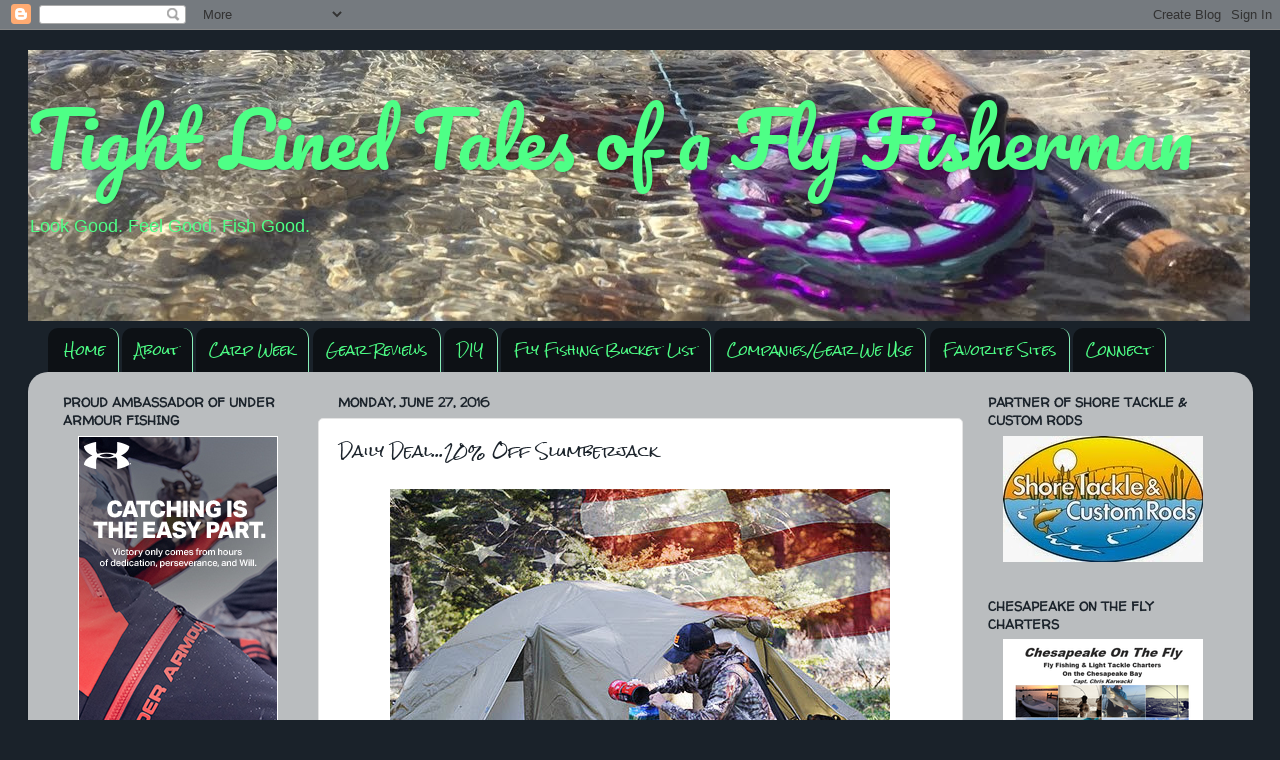

--- FILE ---
content_type: text/html; charset=UTF-8
request_url: http://www.tight-lined-tales-of-a-fly-fisherman.com/2016/06/daily-deal20-off-slumberjack.html
body_size: 26165
content:
<!DOCTYPE html>
<html class='v2' dir='ltr' xmlns='http://www.w3.org/1999/xhtml' xmlns:b='http://www.google.com/2005/gml/b' xmlns:data='http://www.google.com/2005/gml/data' xmlns:expr='http://www.google.com/2005/gml/expr'>
<script type='text/javascript'>

  var _gaq = _gaq || [];
  _gaq.push(['_setAccount', 'UA-28936679-1']);
  _gaq.push(['_trackPageview']);

  (function() {
    var ga = document.createElement('script'); ga.type = 'text/javascript'; ga.async = true;
    ga.src = ('https:' == document.location.protocol ? 'https://ssl' : 'http://www') + '.google-analytics.com/ga.js';
    var s = document.getElementsByTagName('script')[0]; s.parentNode.insertBefore(ga, s);
  })();

<script type='text/javascript'>

  var _gaq = _gaq || [];
  _gaq.push(['_setAccount', 'UA-29047271-1']);
  _gaq.push(['_trackPageview']);

  (function() {
    var ga = document.createElement('script'); ga.type = 'text/javascript'; ga.async = true;
    ga.src = ('https:' == document.location.protocol ? 'https://ssl' : 'http://www') + '.google-analytics.com/ga.js';
    var s = document.getElementsByTagName('script')[0]; s.parentNode.insertBefore(ga, s);
  })();

</script>

</script><head>
<link href='https://www.blogger.com/static/v1/widgets/335934321-css_bundle_v2.css' rel='stylesheet' type='text/css'/>
<meta content='IE=EmulateIE7' http-equiv='X-UA-Compatible'/>
<meta content='width=1100' name='viewport'/>
<meta content='text/html; charset=UTF-8' http-equiv='Content-Type'/>
<meta content='blogger' name='generator'/>
<link href='http://www.tight-lined-tales-of-a-fly-fisherman.com/favicon.ico' rel='icon' type='image/x-icon'/>
<link href='http://www.tight-lined-tales-of-a-fly-fisherman.com/2016/06/daily-deal20-off-slumberjack.html' rel='canonical'/>
<link rel="alternate" type="application/atom+xml" title="Tight Lined Tales of a Fly Fisherman - Atom" href="http://www.tight-lined-tales-of-a-fly-fisherman.com/feeds/posts/default" />
<link rel="alternate" type="application/rss+xml" title="Tight Lined Tales of a Fly Fisherman - RSS" href="http://www.tight-lined-tales-of-a-fly-fisherman.com/feeds/posts/default?alt=rss" />
<link rel="service.post" type="application/atom+xml" title="Tight Lined Tales of a Fly Fisherman - Atom" href="https://www.blogger.com/feeds/2883487658678483392/posts/default" />

<link rel="alternate" type="application/atom+xml" title="Tight Lined Tales of a Fly Fisherman - Atom" href="http://www.tight-lined-tales-of-a-fly-fisherman.com/feeds/436180491599779044/comments/default" />
<!--Can't find substitution for tag [blog.ieCssRetrofitLinks]-->
<link href='https://blogger.googleusercontent.com/img/b/R29vZ2xl/AVvXsEj28xBW7Xiin8SqzmWv63ZVDJC65ui8yMaihMm-4z5QD2ozvi2BLT_JV0D8hKDGLo5a92tqfgA9EZOCZw05xrzP96205zffP4Qhz_pV46sr3WrZcIQwGVU2VoI5KHRicqQPdONH_IT2vh9o/s1600/unnamed-49.jpg' rel='image_src'/>
<meta content='http://www.tight-lined-tales-of-a-fly-fisherman.com/2016/06/daily-deal20-off-slumberjack.html' property='og:url'/>
<meta content='Daily Deal...20% Off Slumberjack' property='og:title'/>
<meta content='    Boom...Morgan' property='og:description'/>
<meta content='https://blogger.googleusercontent.com/img/b/R29vZ2xl/AVvXsEj28xBW7Xiin8SqzmWv63ZVDJC65ui8yMaihMm-4z5QD2ozvi2BLT_JV0D8hKDGLo5a92tqfgA9EZOCZw05xrzP96205zffP4Qhz_pV46sr3WrZcIQwGVU2VoI5KHRicqQPdONH_IT2vh9o/w1200-h630-p-k-no-nu/unnamed-49.jpg' property='og:image'/>
<title>Tight Lined Tales of a Fly Fisherman: Daily Deal...20% Off Slumberjack</title>
<meta content='' name='description'/>
<style type='text/css'>@font-face{font-family:'Pacifico';font-style:normal;font-weight:400;font-display:swap;src:url(//fonts.gstatic.com/s/pacifico/v23/FwZY7-Qmy14u9lezJ-6K6MmTpA.woff2)format('woff2');unicode-range:U+0460-052F,U+1C80-1C8A,U+20B4,U+2DE0-2DFF,U+A640-A69F,U+FE2E-FE2F;}@font-face{font-family:'Pacifico';font-style:normal;font-weight:400;font-display:swap;src:url(//fonts.gstatic.com/s/pacifico/v23/FwZY7-Qmy14u9lezJ-6D6MmTpA.woff2)format('woff2');unicode-range:U+0301,U+0400-045F,U+0490-0491,U+04B0-04B1,U+2116;}@font-face{font-family:'Pacifico';font-style:normal;font-weight:400;font-display:swap;src:url(//fonts.gstatic.com/s/pacifico/v23/FwZY7-Qmy14u9lezJ-6I6MmTpA.woff2)format('woff2');unicode-range:U+0102-0103,U+0110-0111,U+0128-0129,U+0168-0169,U+01A0-01A1,U+01AF-01B0,U+0300-0301,U+0303-0304,U+0308-0309,U+0323,U+0329,U+1EA0-1EF9,U+20AB;}@font-face{font-family:'Pacifico';font-style:normal;font-weight:400;font-display:swap;src:url(//fonts.gstatic.com/s/pacifico/v23/FwZY7-Qmy14u9lezJ-6J6MmTpA.woff2)format('woff2');unicode-range:U+0100-02BA,U+02BD-02C5,U+02C7-02CC,U+02CE-02D7,U+02DD-02FF,U+0304,U+0308,U+0329,U+1D00-1DBF,U+1E00-1E9F,U+1EF2-1EFF,U+2020,U+20A0-20AB,U+20AD-20C0,U+2113,U+2C60-2C7F,U+A720-A7FF;}@font-face{font-family:'Pacifico';font-style:normal;font-weight:400;font-display:swap;src:url(//fonts.gstatic.com/s/pacifico/v23/FwZY7-Qmy14u9lezJ-6H6Mk.woff2)format('woff2');unicode-range:U+0000-00FF,U+0131,U+0152-0153,U+02BB-02BC,U+02C6,U+02DA,U+02DC,U+0304,U+0308,U+0329,U+2000-206F,U+20AC,U+2122,U+2191,U+2193,U+2212,U+2215,U+FEFF,U+FFFD;}@font-face{font-family:'Rock Salt';font-style:normal;font-weight:400;font-display:swap;src:url(//fonts.gstatic.com/s/rocksalt/v24/MwQ0bhv11fWD6QsAVOZrt0M6.woff2)format('woff2');unicode-range:U+0000-00FF,U+0131,U+0152-0153,U+02BB-02BC,U+02C6,U+02DA,U+02DC,U+0304,U+0308,U+0329,U+2000-206F,U+20AC,U+2122,U+2191,U+2193,U+2212,U+2215,U+FEFF,U+FFFD;}@font-face{font-family:'Walter Turncoat';font-style:normal;font-weight:400;font-display:swap;src:url(//fonts.gstatic.com/s/walterturncoat/v24/snfys0Gs98ln43n0d-14ULoToe6LZxec.woff2)format('woff2');unicode-range:U+0000-00FF,U+0131,U+0152-0153,U+02BB-02BC,U+02C6,U+02DA,U+02DC,U+0304,U+0308,U+0329,U+2000-206F,U+20AC,U+2122,U+2191,U+2193,U+2212,U+2215,U+FEFF,U+FFFD;}</style>
<style id='page-skin-1' type='text/css'><!--
/*-----------------------------------------------
Blogger Template Style
Name:     Picture Window
Designer: Josh Peterson
URL:      www.noaesthetic.com
----------------------------------------------- */
/* Variable definitions
====================
<Variable name="keycolor" description="Main Color" type="color" default="#1a222a"/>
<Variable name="body.background" description="Body Background" type="background"
color="#1a222a" default="#111111 url(http://themes.googleusercontent.com/image?id=1OACCYOE0-eoTRTfsBuX1NMN9nz599ufI1Jh0CggPFA_sK80AGkIr8pLtYRpNUKPmwtEa) repeat-x fixed top center"/>
<Group description="Page Text" selector="body">
<Variable name="body.font" description="Font" type="font"
default="normal normal 15px Arial, Tahoma, Helvetica, FreeSans, sans-serif"/>
<Variable name="body.text.color" description="Text Color" type="color" default="#333333"/>
</Group>
<Group description="Backgrounds" selector=".body-fauxcolumns-outer">
<Variable name="body.background.color" description="Outer Background" type="color" default="#296695"/>
<Variable name="header.background.color" description="Header Background" type="color" default="transparent"/>
<Variable name="post.background.color" description="Post Background" type="color" default="#ffffff"/>
</Group>
<Group description="Links" selector=".main-outer">
<Variable name="link.color" description="Link Color" type="color" default="#336699"/>
<Variable name="link.visited.color" description="Visited Color" type="color" default="#6699cc"/>
<Variable name="link.hover.color" description="Hover Color" type="color" default="#33aaff"/>
</Group>
<Group description="Blog Title" selector=".header h1">
<Variable name="header.font" description="Title Font" type="font"
default="normal normal 36px Arial, Tahoma, Helvetica, FreeSans, sans-serif"/>
<Variable name="header.text.color" description="Text Color" type="color" default="#ffffff" />
</Group>
<Group description="Tabs Text" selector=".tabs-inner .widget li a">
<Variable name="tabs.font" description="Font" type="font"
default="normal normal 15px Arial, Tahoma, Helvetica, FreeSans, sans-serif"/>
<Variable name="tabs.text.color" description="Text Color" type="color" default="#ffffff"/>
<Variable name="tabs.selected.text.color" description="Selected Color" type="color" default="#3d85c6"/>
</Group>
<Group description="Tabs Background" selector=".tabs-outer .PageList">
<Variable name="tabs.background.color" description="Background Color" type="color" default="transparent"/>
<Variable name="tabs.selected.background.color" description="Selected Color" type="color" default="transparent"/>
<Variable name="tabs.separator.color" description="Separator Color" type="color" default="transparent"/>
</Group>
<Group description="Post Title" selector="h3.post-title, .comments h4">
<Variable name="post.title.font" description="Title Font" type="font"
default="normal normal 18px Arial, Tahoma, Helvetica, FreeSans, sans-serif"/>
</Group>
<Group description="Date Header" selector=".date-header">
<Variable name="date.header.color" description="Text Color" type="color" default="#1a222a"/>
</Group>
<Group description="Post" selector=".post">
<Variable name="post.footer.text.color" description="Footer Text Color" type="color" default="#999999"/>
<Variable name="post.border.color" description="Border Color" type="color" default="#dddddd"/>
</Group>
<Group description="Gadgets" selector="h2">
<Variable name="widget.title.font" description="Title Font" type="font"
default="bold normal 13px Arial, Tahoma, Helvetica, FreeSans, sans-serif"/>
<Variable name="widget.title.text.color" description="Title Color" type="color" default="#888888"/>
</Group>
<Group description="Footer" selector=".footer-outer">
<Variable name="footer.text.color" description="Text Color" type="color" default="#cccccc"/>
<Variable name="footer.widget.title.text.color" description="Gadget Title Color" type="color" default="#aaaaaa"/>
</Group>
<Group description="Footer Links" selector=".footer-outer">
<Variable name="footer.link.color" description="Link Color" type="color" default="#99ccee"/>
<Variable name="footer.link.visited.color" description="Visited Color" type="color" default="#77aaee"/>
<Variable name="footer.link.hover.color" description="Hover Color" type="color" default="#33aaff"/>
</Group>
<Variable name="content.margin" description="Content Margin Top" type="length" default="20px"/>
<Variable name="content.padding" description="Content Padding" type="length" default="0"/>
<Variable name="content.background" description="Content Background" type="background"
default="transparent none repeat scroll top left"/>
<Variable name="content.border.radius" description="Content Border Radius" type="length" default="0"/>
<Variable name="content.shadow.spread" description="Content Shadow Spread" type="length" default="0"/>
<Variable name="header.padding" description="Header Padding" type="length" default="0"/>
<Variable name="header.background.gradient" description="Header Gradient" type="url"
default="none"/>
<Variable name="header.border.radius" description="Header Border Radius" type="length" default="0"/>
<Variable name="main.border.radius.top" description="Main Border Radius" type="length" default="20px"/>
<Variable name="footer.border.radius.top" description="Footer Border Radius Top" type="length" default="0"/>
<Variable name="footer.border.radius.bottom" description="Footer Border Radius Bottom" type="length" default="20px"/>
<Variable name="region.shadow.spread" description="Main and Footer Shadow Spread" type="length" default="3px"/>
<Variable name="region.shadow.offset" description="Main and Footer Shadow Offset" type="length" default="1px"/>
<Variable name="tabs.background.gradient" description="Tab Background Gradient" type="url" default="none"/>
<Variable name="tab.selected.background.gradient" description="Selected Tab Background" type="url"
default="url(http://www.blogblog.com/1kt/transparent/white80.png)"/>
<Variable name="tab.background" description="Tab Background" type="background"
default="transparent url(http://www.blogblog.com/1kt/transparent/black50.png) repeat scroll top left"/>
<Variable name="tab.border.radius" description="Tab Border Radius" type="length" default="10px" />
<Variable name="tab.first.border.radius" description="First Tab Border Radius" type="length" default="10px" />
<Variable name="tabs.border.radius" description="Tabs Border Radius" type="length" default="0" />
<Variable name="tabs.spacing" description="Tab Spacing" type="length" default=".25em"/>
<Variable name="tabs.margin.bottom" description="Tab Margin Bottom" type="length" default="0"/>
<Variable name="tabs.margin.sides" description="Tab Margin Sides" type="length" default="20px"/>
<Variable name="main.background" description="Main Background" type="background"
default="transparent url(http://www.blogblog.com/1kt/transparent/white80.png) repeat scroll top left"/>
<Variable name="main.padding.sides" description="Main Padding Sides" type="length" default="20px"/>
<Variable name="footer.background" description="Footer Background" type="background"
default="transparent url(http://www.blogblog.com/1kt/transparent/black50.png) repeat scroll top left"/>
<Variable name="post.margin.sides" description="Post Margin Sides" type="length" default="-20px"/>
<Variable name="post.border.radius" description="Post Border Radius" type="length" default="5px"/>
<Variable name="widget.title.text.transform" description="Widget Title Text Transform" type="string" default="uppercase"/>
<Variable name="mobile.background.overlay" description="Mobile Background Overlay" type="string"
default="transparent none repeat scroll top left"/>
<Variable name="startSide" description="Side where text starts in blog language" type="automatic" default="left"/>
<Variable name="endSide" description="Side where text ends in blog language" type="automatic" default="right"/>
*/
/* Content
----------------------------------------------- */
body {
font: normal normal 15px 'Trebuchet MS', Trebuchet, sans-serif;
color: #1a222a;
background: #1a222a none no-repeat scroll center center;
}
html body .region-inner {
min-width: 0;
max-width: 100%;
width: auto;
}
.content-outer {
font-size: 90%;
}
a:link {
text-decoration:none;
color: #3d85c6;
}
a:visited {
text-decoration:none;
color: #3dc67d;
}
a:hover {
text-decoration:underline;
color: #e39664;
}
.content-outer {
background: transparent none repeat scroll top left;
-moz-border-radius: 0;
-webkit-border-radius: 0;
-goog-ms-border-radius: 0;
border-radius: 0;
-moz-box-shadow: 0 0 0 rgba(0, 0, 0, .15);
-webkit-box-shadow: 0 0 0 rgba(0, 0, 0, .15);
-goog-ms-box-shadow: 0 0 0 rgba(0, 0, 0, .15);
box-shadow: 0 0 0 rgba(0, 0, 0, .15);
margin: 20px auto;
}
.content-inner {
padding: 0;
}
/* Header
----------------------------------------------- */
.header-outer {
background: transparent none repeat-x scroll top left;
_background-image: none;
color: #4eff86;
-moz-border-radius: 0;
-webkit-border-radius: 0;
-goog-ms-border-radius: 0;
border-radius: 0;
}
.Header img, .Header #header-inner {
-moz-border-radius: 0;
-webkit-border-radius: 0;
-goog-ms-border-radius: 0;
border-radius: 0;
}
.header-inner .Header .titlewrapper,
.header-inner .Header .descriptionwrapper {
padding-left: 0;
padding-right: 0;
}
.Header h1 {
font: normal normal 75px Pacifico;
text-shadow: 1px 1px 3px rgba(0, 0, 0, 0.3);
}
.Header h1 a {
color: #4eff86;
}
.Header .description {
font-size: 130%;
}
/* Tabs
----------------------------------------------- */
.tabs-inner {
margin: .5em 20px 0;
padding: 0;
}
.tabs-inner .section {
margin: 0;
}
.tabs-inner .widget ul {
padding: 0;
background: transparent none repeat scroll bottom;
-moz-border-radius: 0;
-webkit-border-radius: 0;
-goog-ms-border-radius: 0;
border-radius: 0;
}
.tabs-inner .widget li {
border: none;
}
.tabs-inner .widget li a {
display: inline-block;
padding: .5em 1em;
margin-right: .25em;
color: #4eff86;
font: normal normal 13px Rock Salt;
-moz-border-radius: 10px 10px 0 0;
-webkit-border-top-left-radius: 10px;
-webkit-border-top-right-radius: 10px;
-goog-ms-border-radius: 10px 10px 0 0;
border-radius: 10px 10px 0 0;
background: transparent url(http://www.blogblog.com/1kt/transparent/black50.png) repeat scroll top left;
border-right: 1px solid #89f0b9;
}
.tabs-inner .widget li:first-child a {
padding-left: 1.25em;
-moz-border-radius-topleft: 10px;
-moz-border-radius-bottomleft: 0;
-webkit-border-top-left-radius: 10px;
-webkit-border-bottom-left-radius: 0;
-goog-ms-border-top-left-radius: 10px;
-goog-ms-border-bottom-left-radius: 0;
border-top-left-radius: 10px;
border-bottom-left-radius: 0;
}
.tabs-inner .widget li.selected a,
.tabs-inner .widget li a:hover {
position: relative;
z-index: 1;
background: transparent url(http://www.blogblog.com/1kt/transparent/white80.png) repeat scroll bottom;
color: #1a222a;
-moz-box-shadow: 0 0 3px rgba(0, 0, 0, .15);
-webkit-box-shadow: 0 0 3px rgba(0, 0, 0, .15);
-goog-ms-box-shadow: 0 0 3px rgba(0, 0, 0, .15);
box-shadow: 0 0 3px rgba(0, 0, 0, .15);
}
/* Headings
----------------------------------------------- */
h2 {
font: normal bold 13px Walter Turncoat;
text-transform: uppercase;
color: #1a222a;
margin: .5em 0;
}
/* Main
----------------------------------------------- */
.main-outer {
background: transparent url(http://www.blogblog.com/1kt/transparent/white80.png) repeat scroll top left;
-moz-border-radius: 20px 20px 0 0;
-webkit-border-top-left-radius: 20px;
-webkit-border-top-right-radius: 20px;
-webkit-border-bottom-left-radius: 0;
-webkit-border-bottom-right-radius: 0;
-goog-ms-border-radius: 20px 20px 0 0;
border-radius: 20px 20px 0 0;
-moz-box-shadow: 0 1px 3px rgba(0, 0, 0, .15);
-webkit-box-shadow: 0 1px 3px rgba(0, 0, 0, .15);
-goog-ms-box-shadow: 0 1px 3px rgba(0, 0, 0, .15);
box-shadow: 0 1px 3px rgba(0, 0, 0, .15);
}
.main-inner {
padding: 15px 20px 20px;
}
.main-inner .column-center-inner {
padding: 0 0;
}
.main-inner .column-left-inner {
padding-left: 0;
}
.main-inner .column-right-inner {
padding-right: 0;
}
/* Posts
----------------------------------------------- */
h3.post-title {
margin: 0;
font: normal normal 15px Rock Salt;
}
.comments h4 {
margin: 1em 0 0;
font: normal normal 15px Rock Salt;
}
.date-header span {
color: #1a222a;
}
.post-outer {
background-color: #ffffff;
border: solid 1px #e4e4e4;
-moz-border-radius: 5px;
-webkit-border-radius: 5px;
border-radius: 5px;
-goog-ms-border-radius: 5px;
padding: 15px 20px;
margin: 0 -20px 20px;
}
.post-body {
line-height: 1.4;
font-size: 110%;
position: relative;
}
.post-header {
margin: 0 0 1.5em;
color: #e39664;
line-height: 1.6;
}
.post-footer {
margin: .5em 0 0;
color: #e39664;
line-height: 1.6;
}
#blog-pager {
font-size: 140%
}
#comments .comment-author {
padding-top: 1.5em;
border-top: dashed 1px #ccc;
border-top: dashed 1px rgba(128, 128, 128, .5);
background-position: 0 1.5em;
}
#comments .comment-author:first-child {
padding-top: 0;
border-top: none;
}
.avatar-image-container {
margin: .2em 0 0;
}
/* Comments
----------------------------------------------- */
.comments .comments-content .icon.blog-author {
background-repeat: no-repeat;
background-image: url([data-uri]);
}
.comments .comments-content .loadmore a {
border-top: 1px solid #e39664;
border-bottom: 1px solid #e39664;
}
.comments .continue {
border-top: 2px solid #e39664;
}
/* Widgets
----------------------------------------------- */
.widget ul, .widget #ArchiveList ul.flat {
padding: 0;
list-style: none;
}
.widget ul li, .widget #ArchiveList ul.flat li {
border-top: dashed 1px #ccc;
border-top: dashed 1px rgba(128, 128, 128, .5);
}
.widget ul li:first-child, .widget #ArchiveList ul.flat li:first-child {
border-top: none;
}
.widget .post-body ul {
list-style: disc;
}
.widget .post-body ul li {
border: none;
}
/* Footer
----------------------------------------------- */
.footer-outer {
color:#d4d4d4;
background: transparent url(http://www.blogblog.com/1kt/transparent/black50.png) repeat scroll top left;
-moz-border-radius: 0 0 20px 20px;
-webkit-border-top-left-radius: 0;
-webkit-border-top-right-radius: 0;
-webkit-border-bottom-left-radius: 20px;
-webkit-border-bottom-right-radius: 20px;
-goog-ms-border-radius: 0 0 20px 20px;
border-radius: 0 0 20px 20px;
-moz-box-shadow: 0 1px 3px rgba(0, 0, 0, .15);
-webkit-box-shadow: 0 1px 3px rgba(0, 0, 0, .15);
-goog-ms-box-shadow: 0 1px 3px rgba(0, 0, 0, .15);
box-shadow: 0 1px 3px rgba(0, 0, 0, .15);
}
.footer-inner {
padding: 10px 20px 20px;
}
.footer-outer a {
color: #a8f0bd;
}
.footer-outer a:visited {
color: #89f0b9;
}
.footer-outer a:hover {
color: #4eff86;
}
.footer-outer .widget h2 {
color: #b5b5b5;
}
/* Mobile
----------------------------------------------- */
html body.mobile {
height: auto;
}
html body.mobile {
min-height: 480px;
background-size: 100% auto;
}
.mobile .body-fauxcolumn-outer {
background: transparent none repeat scroll top left;
}
html .mobile .mobile-date-outer, html .mobile .blog-pager {
border-bottom: none;
background: transparent url(http://www.blogblog.com/1kt/transparent/white80.png) repeat scroll top left;
margin-bottom: 10px;
}
.mobile .date-outer {
background: transparent url(http://www.blogblog.com/1kt/transparent/white80.png) repeat scroll top left;
}
.mobile .header-outer, .mobile .main-outer,
.mobile .post-outer, .mobile .footer-outer {
-moz-border-radius: 0;
-webkit-border-radius: 0;
-goog-ms-border-radius: 0;
border-radius: 0;
}
.mobile .content-outer,
.mobile .main-outer,
.mobile .post-outer {
background: inherit;
border: none;
}
.mobile .content-outer {
font-size: 100%;
}
.mobile-link-button {
background-color: #3d85c6;
}
.mobile-link-button a:link, .mobile-link-button a:visited {
color: #ffffff;
}
.mobile-index-contents {
color: #1a222a;
}
.mobile .tabs-inner .PageList .widget-content {
background: transparent url(http://www.blogblog.com/1kt/transparent/white80.png) repeat scroll bottom;
color: #1a222a;
}
.mobile .tabs-inner .PageList .widget-content .pagelist-arrow {
border-left: 1px solid #89f0b9;
}

--></style>
<style id='template-skin-1' type='text/css'><!--
body {
min-width: 1225px;
}
.content-outer, .content-fauxcolumn-outer, .region-inner {
min-width: 1225px;
max-width: 1225px;
_width: 1225px;
}
.main-inner .columns {
padding-left: 275px;
padding-right: 275px;
}
.main-inner .fauxcolumn-center-outer {
left: 275px;
right: 275px;
/* IE6 does not respect left and right together */
_width: expression(this.parentNode.offsetWidth -
parseInt("275px") -
parseInt("275px") + 'px');
}
.main-inner .fauxcolumn-left-outer {
width: 275px;
}
.main-inner .fauxcolumn-right-outer {
width: 275px;
}
.main-inner .column-left-outer {
width: 275px;
right: 100%;
margin-left: -275px;
}
.main-inner .column-right-outer {
width: 275px;
margin-right: -275px;
}
#layout {
min-width: 0;
}
#layout .content-outer {
min-width: 0;
width: 800px;
}
#layout .region-inner {
min-width: 0;
width: auto;
}
--></style>
<script type='text/javascript'>

  var _gaq = _gaq || [];
  _gaq.push(['_setAccount', 'UA-29047271-1']);
  _gaq.push(['_trackPageview']);

  (function() {
    var ga = document.createElement('script'); ga.type = 'text/javascript'; ga.async = true;
    ga.src = ('https:' == document.location.protocol ? 'https://ssl' : 'http://www') + '.google-analytics.com/ga.js';
    var s = document.getElementsByTagName('script')[0]; s.parentNode.insertBefore(ga, s);
  })();

</script>
<link href='https://www.blogger.com/dyn-css/authorization.css?targetBlogID=2883487658678483392&amp;zx=2003fdb7-a6e9-4aef-b303-2610fc6c7fb5' media='none' onload='if(media!=&#39;all&#39;)media=&#39;all&#39;' rel='stylesheet'/><noscript><link href='https://www.blogger.com/dyn-css/authorization.css?targetBlogID=2883487658678483392&amp;zx=2003fdb7-a6e9-4aef-b303-2610fc6c7fb5' rel='stylesheet'/></noscript>
<meta name='google-adsense-platform-account' content='ca-host-pub-1556223355139109'/>
<meta name='google-adsense-platform-domain' content='blogspot.com'/>

<!-- data-ad-client=ca-pub-5228334862277228 -->

</head>
<body class='loading'>
<div class='navbar section' id='navbar'><div class='widget Navbar' data-version='1' id='Navbar1'><script type="text/javascript">
    function setAttributeOnload(object, attribute, val) {
      if(window.addEventListener) {
        window.addEventListener('load',
          function(){ object[attribute] = val; }, false);
      } else {
        window.attachEvent('onload', function(){ object[attribute] = val; });
      }
    }
  </script>
<div id="navbar-iframe-container"></div>
<script type="text/javascript" src="https://apis.google.com/js/platform.js"></script>
<script type="text/javascript">
      gapi.load("gapi.iframes:gapi.iframes.style.bubble", function() {
        if (gapi.iframes && gapi.iframes.getContext) {
          gapi.iframes.getContext().openChild({
              url: 'https://www.blogger.com/navbar/2883487658678483392?po\x3d436180491599779044\x26origin\x3dhttp://www.tight-lined-tales-of-a-fly-fisherman.com',
              where: document.getElementById("navbar-iframe-container"),
              id: "navbar-iframe"
          });
        }
      });
    </script><script type="text/javascript">
(function() {
var script = document.createElement('script');
script.type = 'text/javascript';
script.src = '//pagead2.googlesyndication.com/pagead/js/google_top_exp.js';
var head = document.getElementsByTagName('head')[0];
if (head) {
head.appendChild(script);
}})();
</script>
</div></div>
<div class='body-fauxcolumns'>
<div class='fauxcolumn-outer body-fauxcolumn-outer'>
<div class='cap-top'>
<div class='cap-left'></div>
<div class='cap-right'></div>
</div>
<div class='fauxborder-left'>
<div class='fauxborder-right'></div>
<div class='fauxcolumn-inner'>
</div>
</div>
<div class='cap-bottom'>
<div class='cap-left'></div>
<div class='cap-right'></div>
</div>
</div>
</div>
<div class='content'>
<div class='content-fauxcolumns'>
<div class='fauxcolumn-outer content-fauxcolumn-outer'>
<div class='cap-top'>
<div class='cap-left'></div>
<div class='cap-right'></div>
</div>
<div class='fauxborder-left'>
<div class='fauxborder-right'></div>
<div class='fauxcolumn-inner'>
</div>
</div>
<div class='cap-bottom'>
<div class='cap-left'></div>
<div class='cap-right'></div>
</div>
</div>
</div>
<div class='content-outer'>
<div class='content-cap-top cap-top'>
<div class='cap-left'></div>
<div class='cap-right'></div>
</div>
<div class='fauxborder-left content-fauxborder-left'>
<div class='fauxborder-right content-fauxborder-right'></div>
<div class='content-inner'>
<header>
<div class='header-outer'>
<div class='header-cap-top cap-top'>
<div class='cap-left'></div>
<div class='cap-right'></div>
</div>
<div class='fauxborder-left header-fauxborder-left'>
<div class='fauxborder-right header-fauxborder-right'></div>
<div class='region-inner header-inner'>
<div class='header section' id='header'><div class='widget Header' data-version='1' id='Header1'>
<div id='header-inner' style='background-image: url("https://blogger.googleusercontent.com/img/b/R29vZ2xl/AVvXsEgc-h5lTQUn3_Dt4JNARa7vOrinG-GhIu0dLpreoM7qEFGmurOLwrsiQAKw5f9EDdVVT8-D0CJd5phxv0WN02CTG8MfpnkIFur8uKx4U_KeMdqnXDQd4UeOg5_RWhvb8GDCvzFAlSJwNhNN/s1600/rsz_fullsizerender-4-2.jpg"); background-position: left; width: 1222px; min-height: 271px; _height: 271px; background-repeat: no-repeat; '>
<div class='titlewrapper' style='background: transparent'>
<h1 class='title' style='background: transparent; border-width: 0px'>
<a href='http://www.tight-lined-tales-of-a-fly-fisherman.com/'>
Tight Lined Tales of a Fly Fisherman
</a>
</h1>
</div>
<div class='descriptionwrapper'>
<p class='description'><span>Look Good. Feel Good. Fish Good.</span></p>
</div>
</div>
</div></div>
</div>
</div>
<div class='header-cap-bottom cap-bottom'>
<div class='cap-left'></div>
<div class='cap-right'></div>
</div>
</div>
</header>
<div class='tabs-outer'>
<div class='tabs-cap-top cap-top'>
<div class='cap-left'></div>
<div class='cap-right'></div>
</div>
<div class='fauxborder-left tabs-fauxborder-left'>
<div class='fauxborder-right tabs-fauxborder-right'></div>
<div class='region-inner tabs-inner'>
<div class='tabs section' id='crosscol'><div class='widget PageList' data-version='1' id='PageList1'>
<h2>Pages</h2>
<div class='widget-content'>
<ul>
<li>
<a href='http://www.tight-lined-tales-of-a-fly-fisherman.com/'>Home</a>
</li>
<li>
<a href='http://www.tight-lined-tales-of-a-fly-fisherman.com/p/about-us.html'>About</a>
</li>
<li>
<a href='http://www.tight-lined-tales-of-a-fly-fisherman.com/p/carp-week_4.html'>Carp Week</a>
</li>
<li>
<a href='http://www.tight-lined-tales-of-a-fly-fisherman.com/p/gear-reviews.html'>Gear Reviews</a>
</li>
<li>
<a href='http://www.tight-lined-tales-of-a-fly-fisherman.com/p/diy.html'>DIY</a>
</li>
<li>
<a href='http://www.tight-lined-tales-of-a-fly-fisherman.com/p/fly-fishing-bucket-list.html'>Fly Fishing Bucket List</a>
</li>
<li>
<a href='http://www.tight-lined-tales-of-a-fly-fisherman.com/p/favorite-companiesgear-we-use.html'>Companies/Gear We Use</a>
</li>
<li>
<a href='http://www.tight-lined-tales-of-a-fly-fisherman.com/p/blogroll-and-favorite-sites.html'>Favorite Sites</a>
</li>
<li>
<a href='http://www.tight-lined-tales-of-a-fly-fisherman.com/p/connect-with-tltff.html'>Connect</a>
</li>
</ul>
<div class='clear'></div>
</div>
</div></div>
<div class='tabs no-items section' id='crosscol-overflow'></div>
</div>
</div>
<div class='tabs-cap-bottom cap-bottom'>
<div class='cap-left'></div>
<div class='cap-right'></div>
</div>
</div>
<div class='main-outer'>
<div class='main-cap-top cap-top'>
<div class='cap-left'></div>
<div class='cap-right'></div>
</div>
<div class='fauxborder-left main-fauxborder-left'>
<div class='fauxborder-right main-fauxborder-right'></div>
<div class='region-inner main-inner'>
<div class='columns fauxcolumns'>
<div class='fauxcolumn-outer fauxcolumn-center-outer'>
<div class='cap-top'>
<div class='cap-left'></div>
<div class='cap-right'></div>
</div>
<div class='fauxborder-left'>
<div class='fauxborder-right'></div>
<div class='fauxcolumn-inner'>
</div>
</div>
<div class='cap-bottom'>
<div class='cap-left'></div>
<div class='cap-right'></div>
</div>
</div>
<div class='fauxcolumn-outer fauxcolumn-left-outer'>
<div class='cap-top'>
<div class='cap-left'></div>
<div class='cap-right'></div>
</div>
<div class='fauxborder-left'>
<div class='fauxborder-right'></div>
<div class='fauxcolumn-inner'>
</div>
</div>
<div class='cap-bottom'>
<div class='cap-left'></div>
<div class='cap-right'></div>
</div>
</div>
<div class='fauxcolumn-outer fauxcolumn-right-outer'>
<div class='cap-top'>
<div class='cap-left'></div>
<div class='cap-right'></div>
</div>
<div class='fauxborder-left'>
<div class='fauxborder-right'></div>
<div class='fauxcolumn-inner'>
</div>
</div>
<div class='cap-bottom'>
<div class='cap-left'></div>
<div class='cap-right'></div>
</div>
</div>
<!-- corrects IE6 width calculation -->
<div class='columns-inner'>
<div class='column-center-outer'>
<div class='column-center-inner'>
<div class='main section' id='main'><div class='widget Blog' data-version='1' id='Blog1'>
<div class='blog-posts hfeed'>

          <div class="date-outer">
        
<h2 class='date-header'><span>Monday, June 27, 2016</span></h2>

          <div class="date-posts">
        
<div class='post-outer'>
<div class='post hentry'>
<a name='436180491599779044'></a>
<h3 class='post-title entry-title'>
Daily Deal...20% Off Slumberjack
</h3>
<div class='post-header'>
<div class='post-header-line-1'></div>
</div>
<div class='post-body entry-content' id='post-body-436180491599779044'>
<div class="separator" style="clear: both; text-align: center;">
<a href="http://www.avantlink.com/click.php?tt=cl&amp;mi=12889&amp;pw=177606&amp;url=http%3A%2F%2Fwww.slumberjack.com"><img border="0" src="https://blogger.googleusercontent.com/img/b/R29vZ2xl/AVvXsEj28xBW7Xiin8SqzmWv63ZVDJC65ui8yMaihMm-4z5QD2ozvi2BLT_JV0D8hKDGLo5a92tqfgA9EZOCZw05xrzP96205zffP4Qhz_pV46sr3WrZcIQwGVU2VoI5KHRicqQPdONH_IT2vh9o/s1600/unnamed-49.jpg" /></a></div>
<br />
<br />
Boom...Morgan
<div style='clear: both;'></div>
</div>
<div class='post-footer'>
<div class='post-footer-line post-footer-line-1'><span class='post-author vcard'>
Posted by
<span class='fn'>
<a href='https://www.blogger.com/profile/04566601038073408103' rel='author' title='author profile'>
Morgan Kupfer
</a>
</span>
</span>
<span class='post-timestamp'>
at
<a class='timestamp-link' href='http://www.tight-lined-tales-of-a-fly-fisherman.com/2016/06/daily-deal20-off-slumberjack.html' rel='bookmark' title='permanent link'><abbr class='published' title='2016-06-27T08:00:00-04:00'>8:00&#8239;AM</abbr></a>
</span>
<span class='post-comment-link'>
</span>
<span class='post-icons'>
<span class='item-action'>
<a href='https://www.blogger.com/email-post/2883487658678483392/436180491599779044' title='Email Post'>
<img alt='' class='icon-action' height='13' src='http://img1.blogblog.com/img/icon18_email.gif' width='18'/>
</a>
</span>
<span class='item-control blog-admin pid-21890189'>
<a href='https://www.blogger.com/post-edit.g?blogID=2883487658678483392&postID=436180491599779044&from=pencil' title='Edit Post'>
<img alt='' class='icon-action' height='18' src='https://resources.blogblog.com/img/icon18_edit_allbkg.gif' width='18'/>
</a>
</span>
</span>
<div class='post-share-buttons goog-inline-block'>
<a class='goog-inline-block share-button sb-email' href='https://www.blogger.com/share-post.g?blogID=2883487658678483392&postID=436180491599779044&target=email' target='_blank' title='Email This'><span class='share-button-link-text'>Email This</span></a><a class='goog-inline-block share-button sb-blog' href='https://www.blogger.com/share-post.g?blogID=2883487658678483392&postID=436180491599779044&target=blog' onclick='window.open(this.href, "_blank", "height=270,width=475"); return false;' target='_blank' title='BlogThis!'><span class='share-button-link-text'>BlogThis!</span></a><a class='goog-inline-block share-button sb-twitter' href='https://www.blogger.com/share-post.g?blogID=2883487658678483392&postID=436180491599779044&target=twitter' target='_blank' title='Share to X'><span class='share-button-link-text'>Share to X</span></a><a class='goog-inline-block share-button sb-facebook' href='https://www.blogger.com/share-post.g?blogID=2883487658678483392&postID=436180491599779044&target=facebook' onclick='window.open(this.href, "_blank", "height=430,width=640"); return false;' target='_blank' title='Share to Facebook'><span class='share-button-link-text'>Share to Facebook</span></a><a class='goog-inline-block share-button sb-pinterest' href='https://www.blogger.com/share-post.g?blogID=2883487658678483392&postID=436180491599779044&target=pinterest' target='_blank' title='Share to Pinterest'><span class='share-button-link-text'>Share to Pinterest</span></a>
</div>
<span class='post-backlinks post-comment-link'>
</span>
</div>
<div class='post-footer-line post-footer-line-2'><span class='post-labels'>
Labels:
<a href='http://www.tight-lined-tales-of-a-fly-fisherman.com/search/label/Clothing' rel='tag'>Clothing</a>,
<a href='http://www.tight-lined-tales-of-a-fly-fisherman.com/search/label/Daily%20Deal' rel='tag'>Daily Deal</a>,
<a href='http://www.tight-lined-tales-of-a-fly-fisherman.com/search/label/Equipment' rel='tag'>Equipment</a>,
<a href='http://www.tight-lined-tales-of-a-fly-fisherman.com/search/label/Gear' rel='tag'>Gear</a>,
<a href='http://www.tight-lined-tales-of-a-fly-fisherman.com/search/label/Slumberjack' rel='tag'>Slumberjack</a>
</span>
</div>
<div class='post-footer-line post-footer-line-3'></div>
</div>
</div>
<div class='comments' id='comments'>
<a name='comments'></a>
<h4>No comments:</h4>
<div id='Blog1_comments-block-wrapper'>
<dl class='avatar-comment-indent' id='comments-block'>
</dl>
</div>
<p class='comment-footer'>
<div class='comment-form'>
<a name='comment-form'></a>
<h4 id='comment-post-message'>Post a Comment</h4>
<p>
</p>
<a href='https://www.blogger.com/comment/frame/2883487658678483392?po=436180491599779044&hl=en&saa=85391&origin=http://www.tight-lined-tales-of-a-fly-fisherman.com' id='comment-editor-src'></a>
<iframe allowtransparency='true' class='blogger-iframe-colorize blogger-comment-from-post' frameborder='0' height='410px' id='comment-editor' name='comment-editor' src='' width='100%'></iframe>
<script src='https://www.blogger.com/static/v1/jsbin/1345082660-comment_from_post_iframe.js' type='text/javascript'></script>
<script type='text/javascript'>
      BLOG_CMT_createIframe('https://www.blogger.com/rpc_relay.html');
    </script>
</div>
</p>
</div>
</div>

        </div></div>
      
</div>
<div class='blog-pager' id='blog-pager'>
<span id='blog-pager-newer-link'>
<a class='blog-pager-newer-link' href='http://www.tight-lined-tales-of-a-fly-fisherman.com/2016/06/daily-reelkeep-our-blackfoot.html' id='Blog1_blog-pager-newer-link' title='Newer Post'>Newer Post</a>
</span>
<span id='blog-pager-older-link'>
<a class='blog-pager-older-link' href='http://www.tight-lined-tales-of-a-fly-fisherman.com/2016/06/fly-productssages-new-x-series-rods-and.html' id='Blog1_blog-pager-older-link' title='Older Post'>Older Post</a>
</span>
<a class='home-link' href='http://www.tight-lined-tales-of-a-fly-fisherman.com/'>Home</a>
</div>
<div class='clear'></div>
<div class='post-feeds'>
<div class='feed-links'>
Subscribe to:
<a class='feed-link' href='http://www.tight-lined-tales-of-a-fly-fisherman.com/feeds/436180491599779044/comments/default' target='_blank' type='application/atom+xml'>Post Comments (Atom)</a>
</div>
</div>
</div></div>
</div>
</div>
<div class='column-left-outer'>
<div class='column-left-inner'>
<aside>
<div class='sidebar section' id='sidebar-left-1'><div class='widget HTML' data-version='1' id='HTML25'>
<h2 class='title'>Proud Ambassador of Under Armour Fishing</h2>
<div class='widget-content'>
<div align="center">
<a href="http://www.underarmour.com"><img src="https://blogger.googleusercontent.com/img/b/R29vZ2xl/AVvXsEiqXgSuYkBlnPhf5pxFtYV1JomKjOrxJCy1xfzWlxAc37jhRGUqMLZdsYsFWVJDldkevXGmZTCDNpr_ySqgcglh2lr-DeMSit11ynBrKjxQuYMw02nFbWQAiELbaRGe7SKpw9BCO6OqSzme/s1600/81AE41B2-C079-488E-9BAB-3F50413428AA.jpeg" /></a>
</div>
</div>
<div class='clear'></div>
</div><div class='widget HTML' data-version='1' id='HTML12'>
<h2 class='title'>Risen Fly - USE Code "TLTFF" at Checkout</h2>
<div class='widget-content'>
<div align="center">
<a href="http://www.risenfly.com/products/23ps-rods"><img src="https://blogger.googleusercontent.com/img/b/R29vZ2xl/AVvXsEipHU2IjsYevAHbpyBwU0hGw3l6mOvR63aeFA72Zc3N7182YftPVScrMXiLSL2Apl0WKh57YpVrSsrRFqwFiVGH7VUrEa9195Gu5i_oxdEMu3q63dEtcOr3FecDgjdC8wpb5__5dcKgQRyG/s1600/tallgenesisad.jpg" /></a>
</div>
</div>
<div class='clear'></div>
</div><div class='widget HTML' data-version='1' id='HTML38'>
<h2 class='title'>Rising Fish</h2>
<div class='widget-content'>
<div align="center">
<a href="http://www.risingfish.net/"><img src="https://blogger.googleusercontent.com/img/b/R29vZ2xl/AVvXsEh-Mknd45am__TYrw_bvXN9RqSvFtBNKyIEAPa4-ekNz4OdqA4d85on5GoPBIBWV4-Uhg6xhXU93T2whLE6xy4cfhhouvvy0bf33hrIUB28FveZlRZL3wTCFNv6LVGjrmnrrYxxtAUxSLlY/s1600/TLTFF+AD+WasabiNet_2017+%2528169%2529.jpg" /></a></div>
</div>
<div class='clear'></div>
</div><div class='widget HTML' data-version='1' id='HTML39'>
<h2 class='title'>Pristine Plastics - Creators of the Chum Bucket Fly Tester</h2>
<div class='widget-content'>
<div align="center">
<a href="http://www.tight-lined-tales-of-a-fly-fisherman.com/2019/01/fly-producttltff-review-of-chum-bucket.html"><img src="https://blogger.googleusercontent.com/img/b/R29vZ2xl/AVvXsEiflOPmV_jW1nqZ8X3T3bXoZSEGI5m-YsgNrvz3DO5HocsXOMk35dN29p_Ps8c06u3riCGND9jw1NinxPTH63L6WcubAyXq2iqxkJ6BECQ29ShK6kxqgMUqJxHi4hnT-iJpC2XZLP9f9ykW/s200/Pristine+Plastic+Ad.jpg" /></a>
</div>
</div>
<div class='clear'></div>
</div><div class='widget HTML' data-version='1' id='HTML20'>
<h2 class='title'>Cheeky Fishing</h2>
<div class='widget-content'>
<div align="center">
<a href="http://cheekyfishing.com/?utm_source=TLTFF&utm_medium=sitebanner&utm_campaign=Cheeky"><img src="https://blogger.googleusercontent.com/img/b/R29vZ2xl/AVvXsEg097bVIxxW7NsY4Fxc7-eTcud1JAC5w_t6-i5DzYLuipfAXIBQ1ZkiXH8VckALVx4eYOOS3TMaUBwoVyac5YWvNakTYVXxj8bSh6jeWSlXKTKrCMAjzLkiCxfxUH_KRkES7NPLpOnoZu-a/s1600/unnamed-22.png" /></a>
</div>
</div>
<div class='clear'></div>
</div><div class='widget HTML' data-version='1' id='HTML29'>
<h2 class='title'>Wingo Belts</h2>
<div class='widget-content'>
<div align="center">
<a href="http://www.wingobelts.com/?utm_source=TLTFF&utm_medium=sitebanner&utm_campaign=Wingo"><img src="https://blogger.googleusercontent.com/img/b/R29vZ2xl/AVvXsEjVaoZKe4J9epmQN4owjohOoxt5BR4MnTqaqhmgBzdRKsm9r6Eg50u4Vanke1AkwY9Odntbg6RcDXoo0zNwe4hPtTLYkbnspQxSJdkZTXW242GUCjFpFRnKsFFL2j70Rui8P2cd2w08BOWJ/s1600/unnamed-23.png" /></a>
</div>
</div>
<div class='clear'></div>
</div><div class='widget HTML' data-version='1' id='HTML37'>
<h2 class='title'>Wolfgang Man &amp; Beast</h2>
<div class='widget-content'>
<div align="center">
<script type="text/javascript" src="//www.avantlink.com/link.php?ml=634021&amp;p=143206&amp;pw=177606"></script></div>
</div>
<div class='clear'></div>
</div><div class='widget HTML' data-version='1' id='HTML32'>
<h2 class='title'>12 Wt. Fishing</h2>
<div class='widget-content'>
<div align="center">
<a href="http://12wt.com/info.php"><img src="https://blogger.googleusercontent.com/img/b/R29vZ2xl/AVvXsEgHS3yKFHYwDAQ8pdVixu5401ZTaH7O-THS4ZyRTgrhXFOmJ9yQVrQo0FTcResHTiIcg2yE5KkG2riV3ZnAR270_a_2kFGem6hOOV0wpd3pq3uzrjQqhK3QK54T6WwvAB6iUaViSyReU-W6/s1600/rsz_10349867_746580118754206_6497397813897888521_n.jpg" /></a>
</div>
</div>
<div class='clear'></div>
</div><div class='widget HTML' data-version='1' id='HTML36'>
<h2 class='title'>BioLite</h2>
<div class='widget-content'>
<div align="center">
<a href="http://www.avantlink.com/click.php?tt=cl&mi=13526&pw=177606&url=https%3A%2F%2Fwww.bioliteenergy.com%2Fpages%2Favantlink"><img src="https://blogger.googleusercontent.com/img/b/R29vZ2xl/AVvXsEgJo5FQaYUvwS_124TUBd_z5GjW6FDHLLxfPCGF3OmZ9JZI2EKcdfPEJpWZUa3meXZiPX6R2j2ubfgjhPh1_aiapZP5WQAnas0u1r2_NrXJFZeCEAbpsFTjRPSbmVmhlLzAXDnGzRj9hrR4/s1600/unnamed-120.jpg" /></a>
</div>
</div>
<div class='clear'></div>
</div><div class='widget HTML' data-version='1' id='HTML17'>
<h2 class='title'>Loon Outdoors</h2>
<div class='widget-content'>
<div align="center">
<a href="http://bit.ly/tindrops-tltff"><img src="https://blogger.googleusercontent.com/img/b/R29vZ2xl/AVvXsEgFcV1YYEXE5Nh_UtWdgAfe25pfT0JV3UsSQAf2Yi9T6bp8gD3nIAiLzssAXg9FQQd55VoKkjOhhNvxUNaignFsNbs_Hislw33wth9se8SIt7LGFzv9kevsEdQgBD8EhZw6gA9N351x_Aye/s1600/TinWeights-TLTFF.jpg" /></a>
</div>
</div>
<div class='clear'></div>
</div><div class='widget HTML' data-version='1' id='HTML8'>
<h2 class='title'>Proud Ambassador of Vedavoo - USA Made Gear</h2>
<div class='widget-content'>
<div align="center">
<a href="https://vedavoo.com"><img src="https://blogger.googleusercontent.com/img/b/R29vZ2xl/AVvXsEjcIxkGwHoLcdwMVTZZJQl8d2rG7cWr3liZxS328l77vxiJ2fQGmjYp0k96w2SwnL-shjau6j4GSbDkqPNBYmvHwW4hOWvvIubgD5sOJBixs8suFP8cxQJy3Nblq9WFbKwDMZMtwgcekXN3/s1600/rsz_10607990_1540212169536021_1301431861_n.jpg" /></a>
</div>
</div>
<div class='clear'></div>
</div><div class='widget HTML' data-version='1' id='HTML3'>
<h2 class='title'>Allen Fly Fishing</h2>
<div class='widget-content'>
<div align="center">
<a href="http://www.allenflyfishing.com"><img src="https://blogger.googleusercontent.com/img/b/R29vZ2xl/AVvXsEgfT5JN24Hnh4yB9AM035guqOlWuX_f49mHtMb2h5z9PZUfZVU-Zck1cvMzztiXpbtvF0IbI5vDU1bwsGknOF5NQ5ZolzlDcmfb6j57gYdTc1gqFocynnxutyGS3pXZTLorIH6niUU0jdgX/s200/unnamed-46.jpg" /></a>
</div>
</div>
<div class='clear'></div>
</div><div class='widget HTML' data-version='1' id='HTML22'>
<h2 class='title'>Estrada Art</h2>
<div class='widget-content'>
<div align="center">
<a href="http://estradaart.com"><img src="https://blogger.googleusercontent.com/img/b/R29vZ2xl/AVvXsEgDwIldj8guF3g3Hbvo33yKyN6DQE18eXae7AjmMz098beUYs9WqLaa45a4Qh5dBYFT7jHsk-4apHudaV0NKiY5EBOx1xxpOHoIPCKE_L7ll3kIt42YuaScRuKrqjT4eI6O7Kc3b5lvN4R5/s1600/EstradaAdd200x200.jpg" /></a>
</div>
</div>
<div class='clear'></div>
</div><div class='widget HTML' data-version='1' id='HTML16'>
<h2 class='title'>Blue Coast Company</h2>
<div class='widget-content'>
<div align="center">
<a href="http://www.bluecoastcompany.com"><img src="https://blogger.googleusercontent.com/img/b/R29vZ2xl/AVvXsEjTexf1fRraZNKxDAT_hBxVN-_tHAG-Pya1pZGbe02DUicmcyJxNZrjNaHPwYN5yqbq6tW_gMVkY4m3A9xvVBnHqIYgG4N3aWXY7TXPspmiD6VMAA7ANi_mqA0tKDFRAPcLijcR9bziQh_p/s1600/rsz_10755723_316303868561354_1400559607_n.jpg" /></a>
</div>
</div>
<div class='clear'></div>
</div><div class='widget HTML' data-version='1' id='HTML30'>
<h2 class='title'>Lifeproof YOUR Device</h2>
<div class='widget-content'>
<div align="center">
<a href="http://www.avantlink.com/click.php?tt=cl&mi=11565&pw=177606&url=http%3A%2F%2Fwww.lifeproof.com"><img src="https://blogger.googleusercontent.com/img/b/R29vZ2xl/AVvXsEhjqKiszV-XLGtiDfs6VDYzILjyHSbuAaC0haOp08SFduNLttT3pPBDA8wDTaab_wA9k9phTisY1DO1NfRWF5DixOLwvDdTlgOPk_bunuan_Io46i9yzagnmdDQPV8tEox70YJECEgPfta9/s1600/rsz_8cd9d7dbbdf6.jpg" /></a>
</div>
</div>
<div class='clear'></div>
</div><div class='widget HTML' data-version='1' id='HTML18'>
<h2 class='title'>Fishwest</h2>
<div class='widget-content'>
<div align="center">
<script type="text/javascript" src="//www.avantlink.com/link.php?ml=85017&amp;p=143206&amp;pw=177606&amp;open=_blank"></script>
</div>
</div>
<div class='clear'></div>
</div><div class='widget HTML' data-version='1' id='HTML14'>
<h2 class='title'>Lifestraw</h2>
<div class='widget-content'>
<div align="center">
<a href="http://www.avantlink.com/click.php?tt=cl&mi=14383&pw=177606&url=http%3A%2F%2Flifestraw.eartheasy.com"><img src="https://blogger.googleusercontent.com/img/b/R29vZ2xl/AVvXsEjqebRgpLCFQXQYcgZSDmJ2bNPEfkigANXZM3UlCN4mihK1p1AihRB6k0Qj5TfYPVzwxSO2v1qQ7w8YD5_NRmBUCCelhWjN-sJ_hu1s6HCHmgYqISAot8Scy2gJPea3deULvssaIuVe6tCZ/s1600/rsz_36030208181f.jpg" /></a>
</div>
</div>
<div class='clear'></div>
</div><div class='widget HTML' data-version='1' id='HTML31'>
<h2 class='title'>Goat Head Gear</h2>
<div class='widget-content'>
<div align="center">
<a href="http://www.solespikes.com/"><img src="https://blogger.googleusercontent.com/img/b/R29vZ2xl/AVvXsEg1OPR1BZMy7y3wtd6Hh_Z7XVrj2C-t2Un1qAvMVe-LAvV1Aa13D46SYdcT4Vu2jjBES_xpj-g2AqKtX8-T-4wSolO3hvsWnU8EKNF4WfWpHCZKDgSxht7rGnrP8JO8fWJv9r0MYj23je9_/s200/551855_423158364388057_1606486284_n.jpg" /></a>
</div>
</div>
<div class='clear'></div>
</div><div class='widget HTML' data-version='1' id='HTML11'>
<h2 class='title'>Kavu</h2>
<div class='widget-content'>
<div align="center">
<a href="http://www.kavu.com/"><img src="https://blogger.googleusercontent.com/img/b/R29vZ2xl/AVvXsEgHji5cMgiI2VU17TAXKpPWKF38tvf5m9JulDmytRRpHx21hEdTb5oSgKl1jiJbLhn3KtzzmlbQC1hnbFajvQ32g5u19SI4YyuEavgnTKnoO5MghlSA20WhZocDksCnK-lcmwD2pARe0hHP/s200/aa421418fcb011e2990022000aeb0f0c_7.jpg" /></a>
</div>
</div>
<div class='clear'></div>
</div><div class='widget HTML' data-version='1' id='HTML33'>
<h2 class='title'>Leland Fly Fishing Outfitters</h2>
<div class='widget-content'>
<div align="center">
<a href="http://www.avantlink.com/click.php?tt=ml&amp;ti=47881&amp;pw=177606"><img src="//www.avantlink.com/gbi/10266/47881/143206/177606/image.jpg" width="200" height="200" style="border: 0px;" alt="" /></a>
</div>
</div>
<div class='clear'></div>
</div><div class='widget HTML' data-version='1' id='HTML21'>
<h2 class='title'>Nature Boy Designs</h2>
<div class='widget-content'>
<div align="center">
<a href="http://www.natureboydesigns.com/"><img src="https://blogger.googleusercontent.com/img/b/R29vZ2xl/AVvXsEiu46LOzlVPref4wg9-9QevZUJlUbN1TygbGnv96ARkQEYM3wH2Tv4dsJDRVrU5t65L0L6PKxb6KmyQjc8Mip8bmElQGponG18klDURzWdiGZhqQ7wItKO5PmU88zoMTzCIStICfR1ogOhyphenhyphen/s200/NBD+AD+FOR+TLTFF.jpg" /></a>
</div>
</div>
<div class='clear'></div>
</div><div class='widget HTML' data-version='1' id='HTML5'>
<h2 class='title'>Wetfly</h2>
<div class='widget-content'>
<div align="center">
<a href="http://www.wetflyfish.com/"><img src="https://blogger.googleusercontent.com/img/b/R29vZ2xl/AVvXsEh7SQmvw3MFUy3vygvZ3Vqh7em7TdcHOIy2K2K1zpNWc1tA8btBpLMRJe2E1JTOq6E_Y6IpnQhCHQFabLohW7_fZ9Tm7lHth9104MH9oyLethH3oV-vobGA_foCTUwNuA74UakO92ewtlp_/s1600/200x200ad.jpg" /></a>
</div>
</div>
<div class='clear'></div>
</div><div class='widget HTML' data-version='1' id='HTML26'>
<h2 class='title'>Proud Ambassador of YETI Coolers</h2>
<div class='widget-content'>
<div align="center">
<a href="http://www.avantlink.com/click.php?tt=ml&amp;ti=413690&amp;pw=177606" target="_blank"><img src="//www.avantlink.com/gbi/12321/413690/143206/177606/image.jpg" width="200" height="600" style="border: 0px;" alt="" /></a>
</div>
</div>
<div class='clear'></div>
</div></div>
</aside>
</div>
</div>
<div class='column-right-outer'>
<div class='column-right-inner'>
<aside>
<div class='sidebar section' id='sidebar-right-1'><div class='widget HTML' data-version='1' id='HTML35'>
<h2 class='title'>Partner of Shore Tackle &amp; Custom Rods</h2>
<div class='widget-content'>
<div align="center">
<a href="http://www.shoretackleandcustomrods.com"><img src="https://blogger.googleusercontent.com/img/b/R29vZ2xl/AVvXsEgl57gGi6N-3wMfOV89_GG81UazvHxZ9jVvlQrT6NGO5kUeER5j92slDV5-YJMh7xvEdjZKr5jWIlA_W2tNeM7OSd8re_2skDt0vx9rzu2ZRpopDTwURKdcDPdAIh3HWPi5bd6z3sPOfcrV/s1600/rsz_final_shore_tackle_logo1_medium.jpg" /></a>
</div>
</div>
<div class='clear'></div>
</div><div class='widget HTML' data-version='1' id='HTML6'>
<h2 class='title'>Chesapeake on the Fly Charters</h2>
<div class='widget-content'>
<div align="center">
<a href="http://www.chesapeakeonthefly.com"><img src="https://blogger.googleusercontent.com/img/b/R29vZ2xl/AVvXsEgs4oSQ6sNfoH6G-ib9gsDjYC-V4NpRas9kVYVM2UKp-uuD8H2tiOMgAD14sQQ4kJVw5EexfppT96k6qN_GmBvo8YOi60oWsTWr47ByEL182eWfq42q57ZcHGeN9OIJ1uraRzWZDj99InVL/s1600/rsz_unnamed-13.png" alt="" /></a></div>
</div>
<div class='clear'></div>
</div><div class='widget HTML' data-version='1' id='HTML1'>
<h2 class='title'>Deals for the Outdoorsman</h2>
<div class='widget-content'>
<div align="center">
<a href="http://www.avantlink.com/click.php?tt=cl&mi=10845&pw=177606&url=http%3A%2F%2Ftheclymb.com"><img src="https://blogger.googleusercontent.com/img/b/R29vZ2xl/AVvXsEgyUnBmUEKp_3mQYN1yzK72Dn0jbZWfe7uk2nbDrFUDBw4_jMRm-hXJ6Hp2VNzLZakw6tQ0IiGrKxdUiwh8UcLt6DZreO7N11liLHeAMH4wiSaBlNLuH5EUcrN1tsbHSXxFsBqyhFRf3Rxw/s200/d7469d14b8f211e28efa22000a1fbd9c_7.jpg" /></a>
</div>
</div>
<div class='clear'></div>
</div><div class='widget PopularPosts' data-version='1' id='PopularPosts1'>
<h2>Popular Posts</h2>
<div class='widget-content popular-posts'>
<ul>
<li>
<a href='http://www.tight-lined-tales-of-a-fly-fisherman.com/2019/01/sunday-double-reelkatmai-trophy-lodge.html'>Sunday Double Reel...'Katmai Trophy Lodge'</a>
</li>
<li>
<a href='http://www.tight-lined-tales-of-a-fly-fisherman.com/2019/01/fly-producttltff-review-of-chum-bucket.html'>Fly Product...TLTFF Review of The Chum Bucket Fly Tester</a>
</li>
<li>
<a href='http://www.tight-lined-tales-of-a-fly-fisherman.com/2013/01/diy-reel-spooling-station.html'>DIY...Reel Spooling Station</a>
</li>
<li>
<a href='http://www.tight-lined-tales-of-a-fly-fisherman.com/2013/08/fly-producttltff-review-of-nbd-hatch.html'>Fly Product...TLTFF Review of the NBD Hat(ch) Patch</a>
</li>
<li>
<a href='http://www.tight-lined-tales-of-a-fly-fisherman.com/2019/01/daily-reelaussie-fly-fisher-promo-2019.html'>Daily Reel...'Aussie Fly Fisher Promo 2019'</a>
</li>
</ul>
<div class='clear'></div>
</div>
</div><div class='widget HTML' data-version='1' id='HTML4'>
<h2 class='title'>Proud Ambassador of The American Museum of Fly Fishing</h2>
<div class='widget-content'>
<div align="center">
<a href="http://www.amff.org/ambassadors/"><img src="https://blogger.googleusercontent.com/img/b/R29vZ2xl/AVvXsEioQhxlelQ7EVaqvFYy7Eedhro_qpBfx6TSZqZr39IfOne7XNaIIi8oY1UEdsB6O5szbTzQ6171VcGyDAHE0E9L7evnYeVXSDFeJzL2vD-647kqloSVCcNx_7rDd3ut2mPfK39EO9ggzN6C/s1600/rsz_unnamed-17.jpg" /></a>
</div>
</div>
<div class='clear'></div>
</div><div class='widget HTML' data-version='1' id='HTML13'>
<h2 class='title'>Proud Member of CCA</h2>
<div class='widget-content'>
<div align="center">
<a href="http://www.ccamd.org"><img src="https://blogger.googleusercontent.com/img/b/R29vZ2xl/AVvXsEiU2d-wWta1uCwEYJ0UlXoZPaKlI9lzihzzGDcjT7Bvnx0VBaV12dgl3WcsXd162PUkKmNILTKRx1wkVxpwmfBcYqdx-Qu0IN-8PBGcpcBGJhyphenhyphen4XnScAz5YPfQxL3TezjPkWKDc2WIQ9cQc/s200/10983704_1561220394164184_846550659_n.jpg" /></a>
</div>
</div>
<div class='clear'></div>
</div><div class='widget HTML' data-version='1' id='HTML27'>
<h2 class='title'>Proud Supporter of PHWFF</h2>
<div class='widget-content'>
<div align="center">
<a href="http://www.projecthealingwaters.org"><img src="https://blogger.googleusercontent.com/img/b/R29vZ2xl/AVvXsEgMXJF03gfvMXhsVCJM7Mjlk5YMzthIT_awo4kMzqaVJwg5-wBjSzjO9vVAM_SSlESfDrDibAyRS-uoy6BNB1bQVpIf6qCAKF4RxIJihMF3fD1BH5PcMi19-YTmla07huvMLzUTrVL9YG1L/s1600/unnamed-5.jpg" /></a>
</div>
</div>
<div class='clear'></div>
</div><div class='widget HTML' data-version='1' id='HTML7'>
<h2 class='title'>Proud Member of BTT</h2>
<div class='widget-content'>
<div align="center">
<a href="http://www.bonefishtarpontrust.org"><img src="https://blogger.googleusercontent.com/img/b/R29vZ2xl/AVvXsEiYJQWvCga1ng4xRDbN_Zn3CCyd8CfcVWwiAf3O3cJIOYk9kyg5viRAW_uhOTsOpIclOSpwTlzPHSK2nbHyvTVbkEl2y0_klQ1mxSQTJMLivhwka5A9m-tnM9NUiwIfUBxdDf8xWoVvMz0Q/s200/10375810_534777423299688_885006354_n.jpg" /></a>
</div>
</div>
<div class='clear'></div>
</div><div class='widget HTML' data-version='1' id='HTML15'>
<h2 class='title'>#NOWORNEVERGLADES</h2>
<div class='widget-content'>
<div align="center">
<a href="http://captainsforcleanwater.org/now-neverglades-declaration/"><img src="https://blogger.googleusercontent.com/img/b/R29vZ2xl/AVvXsEgNRB0Ymyuyc7I7R2AEC3Z19Hzo8OHuNqw8ZdMswGeoPu-IZ8ETBMBRVvvvkrWgdB_yxNx_VghKx8Sl-DPMQu6rT2mrGOX6r_-1cd6x6I4e1pC5_j1ALRHTDcuZLpploZ8cGHjJpZ53iV30/s1600/rsz_captains-for-clean-water.jpg" /></a>
</div>
</div>
<div class='clear'></div>
</div><div class='widget HTML' data-version='1' id='HTML28'>
<h2 class='title'>Stop the Pebble Mine</h2>
<div class='widget-content'>
<div align="center">
<a href="http://www.savebristolbay.org"><img src="https://blogger.googleusercontent.com/img/b/R29vZ2xl/AVvXsEikM7To9UnpCYkmdSyLDBK9fw68mAlwKI3RrDPKKjMzdLfFy3HZJ3QshXqeaUohlUQtsxkITkgWuztrrZquqwpv_KT3dbdD2RbBnR3fmOsLGs2xe9Q6OGzPqullmG-R2mT_gepH3EVRtYe9/s1600/rsz_nopebblemine.jpg" /></a>
</div>
</div>
<div class='clear'></div>
</div><div class='widget HTML' data-version='1' id='HTML9'>
<h2 class='title'>OBN Member</h2>
<div class='widget-content'>
<div align="center">
<a href="http://www.outdoorbloggernetwork.com/"><img src="https://blogger.googleusercontent.com/img/b/R29vZ2xl/AVvXsEjPSHeP9TQuS9YKZ6Q8V_9OXQPTRaj7431fEsRg2ZFebVFzy5J1W4MHL6QxxUfIBCfek7PTmGC5-IELdzbJh2BpAUXKdGyGv1cvuP8kax48X31yOFZN8WrLTGh2Kb35w0QhBZOPLcpp7kKA/s1600/rsz_outdoor_blogger_network.jpg" /></a>
</div>
</div>
<div class='clear'></div>
</div><div class='widget Label' data-version='1' id='Label1'>
<h2>Labels</h2>
<div class='widget-content cloud-label-widget-content'>
<span class='label-size label-size-3'>
<a dir='ltr' href='http://www.tight-lined-tales-of-a-fly-fisherman.com/search/label/12%20Wt'>12 Wt</a>
</span>
<span class='label-size label-size-2'>
<a dir='ltr' href='http://www.tight-lined-tales-of-a-fly-fisherman.com/search/label/17%20Year%20Cicada'>17 Year Cicada</a>
</span>
<span class='label-size label-size-2'>
<a dir='ltr' href='http://www.tight-lined-tales-of-a-fly-fisherman.com/search/label/239%20Flies'>239 Flies</a>
</span>
<span class='label-size label-size-2'>
<a dir='ltr' href='http://www.tight-lined-tales-of-a-fly-fisherman.com/search/label/3-Tand'>3-Tand</a>
</span>
<span class='label-size label-size-2'>
<a dir='ltr' href='http://www.tight-lined-tales-of-a-fly-fisherman.com/search/label/A%20Tight%20Loop'>A Tight Loop</a>
</span>
<span class='label-size label-size-3'>
<a dir='ltr' href='http://www.tight-lined-tales-of-a-fly-fisherman.com/search/label/Abel%20Reels'>Abel Reels</a>
</span>
<span class='label-size label-size-2'>
<a dir='ltr' href='http://www.tight-lined-tales-of-a-fly-fisherman.com/search/label/AirFlo'>AirFlo</a>
</span>
<span class='label-size label-size-3'>
<a dir='ltr' href='http://www.tight-lined-tales-of-a-fly-fisherman.com/search/label/Alaska'>Alaska</a>
</span>
<span class='label-size label-size-3'>
<a dir='ltr' href='http://www.tight-lined-tales-of-a-fly-fisherman.com/search/label/Alcohol'>Alcohol</a>
</span>
<span class='label-size label-size-4'>
<a dir='ltr' href='http://www.tight-lined-tales-of-a-fly-fisherman.com/search/label/Allen%20Fly%20Fishing'>Allen Fly Fishing</a>
</span>
<span class='label-size label-size-2'>
<a dir='ltr' href='http://www.tight-lined-tales-of-a-fly-fisherman.com/search/label/AllTackle'>AllTackle</a>
</span>
<span class='label-size label-size-2'>
<a dir='ltr' href='http://www.tight-lined-tales-of-a-fly-fisherman.com/search/label/AMFF'>AMFF</a>
</span>
<span class='label-size label-size-2'>
<a dir='ltr' href='http://www.tight-lined-tales-of-a-fly-fisherman.com/search/label/Andrea%20Larko'>Andrea Larko</a>
</span>
<span class='label-size label-size-2'>
<a dir='ltr' href='http://www.tight-lined-tales-of-a-fly-fisherman.com/search/label/Angler%27s%20Choice%20Flies'>Angler&#39;s Choice Flies</a>
</span>
<span class='label-size label-size-2'>
<a dir='ltr' href='http://www.tight-lined-tales-of-a-fly-fisherman.com/search/label/Angling%20Trade'>Angling Trade</a>
</span>
<span class='label-size label-size-3'>
<a dir='ltr' href='http://www.tight-lined-tales-of-a-fly-fisherman.com/search/label/Apps'>Apps</a>
</span>
<span class='label-size label-size-2'>
<a dir='ltr' href='http://www.tight-lined-tales-of-a-fly-fisherman.com/search/label/April%20Vokey'>April Vokey</a>
</span>
<span class='label-size label-size-2'>
<a dir='ltr' href='http://www.tight-lined-tales-of-a-fly-fisherman.com/search/label/Aquaculture'>Aquaculture</a>
</span>
<span class='label-size label-size-2'>
<a dir='ltr' href='http://www.tight-lined-tales-of-a-fly-fisherman.com/search/label/ARC%20Fishing'>ARC Fishing</a>
</span>
<span class='label-size label-size-2'>
<a dir='ltr' href='http://www.tight-lined-tales-of-a-fly-fisherman.com/search/label/Arctic%20Char'>Arctic Char</a>
</span>
<span class='label-size label-size-3'>
<a dir='ltr' href='http://www.tight-lined-tales-of-a-fly-fisherman.com/search/label/Austin%20Green%20Photography'>Austin Green Photography</a>
</span>
<span class='label-size label-size-2'>
<a dir='ltr' href='http://www.tight-lined-tales-of-a-fly-fisherman.com/search/label/Backcountry'>Backcountry</a>
</span>
<span class='label-size label-size-2'>
<a dir='ltr' href='http://www.tight-lined-tales-of-a-fly-fisherman.com/search/label/Backwater%20Angler'>Backwater Angler</a>
</span>
<span class='label-size label-size-3'>
<a dir='ltr' href='http://www.tight-lined-tales-of-a-fly-fisherman.com/search/label/Backwoods%20Crew'>Backwoods Crew</a>
</span>
<span class='label-size label-size-1'>
<a dir='ltr' href='http://www.tight-lined-tales-of-a-fly-fisherman.com/search/label/Backyard%20Adventures'>Backyard Adventures</a>
</span>
<span class='label-size label-size-2'>
<a dir='ltr' href='http://www.tight-lined-tales-of-a-fly-fisherman.com/search/label/Badfish'>Badfish</a>
</span>
<span class='label-size label-size-1'>
<a dir='ltr' href='http://www.tight-lined-tales-of-a-fly-fisherman.com/search/label/Badfish%20Guide%20Series'>Badfish Guide Series</a>
</span>
<span class='label-size label-size-2'>
<a dir='ltr' href='http://www.tight-lined-tales-of-a-fly-fisherman.com/search/label/Badfish%20Never%20Stop%20Tour'>Badfish Never Stop Tour</a>
</span>
<span class='label-size label-size-3'>
<a dir='ltr' href='http://www.tight-lined-tales-of-a-fly-fisherman.com/search/label/Baitfish'>Baitfish</a>
</span>
<span class='label-size label-size-1'>
<a dir='ltr' href='http://www.tight-lined-tales-of-a-fly-fisherman.com/search/label/Barefoot%20Adventures'>Barefoot Adventures</a>
</span>
<span class='label-size label-size-2'>
<a dir='ltr' href='http://www.tight-lined-tales-of-a-fly-fisherman.com/search/label/Barracuda'>Barracuda</a>
</span>
<span class='label-size label-size-2'>
<a dir='ltr' href='http://www.tight-lined-tales-of-a-fly-fisherman.com/search/label/Bass%20Pro'>Bass Pro</a>
</span>
<span class='label-size label-size-2'>
<a dir='ltr' href='http://www.tight-lined-tales-of-a-fly-fisherman.com/search/label/Bass%20Spawn'>Bass Spawn</a>
</span>
<span class='label-size label-size-1'>
<a dir='ltr' href='http://www.tight-lined-tales-of-a-fly-fisherman.com/search/label/Bauer%20Reels'>Bauer Reels</a>
</span>
<span class='label-size label-size-3'>
<a dir='ltr' href='http://www.tight-lined-tales-of-a-fly-fisherman.com/search/label/Beaver%20Island'>Beaver Island</a>
</span>
<span class='label-size label-size-1'>
<a dir='ltr' href='http://www.tight-lined-tales-of-a-fly-fisherman.com/search/label/Beer%20Tie'>Beer Tie</a>
</span>
<span class='label-size label-size-2'>
<a dir='ltr' href='http://www.tight-lined-tales-of-a-fly-fisherman.com/search/label/Bethany%20Beach'>Bethany Beach</a>
</span>
<span class='label-size label-size-2'>
<a dir='ltr' href='http://www.tight-lined-tales-of-a-fly-fisherman.com/search/label/BioLite'>BioLite</a>
</span>
<span class='label-size label-size-3'>
<a dir='ltr' href='http://www.tight-lined-tales-of-a-fly-fisherman.com/search/label/Blitz'>Blitz</a>
</span>
<span class='label-size label-size-4'>
<a dir='ltr' href='http://www.tight-lined-tales-of-a-fly-fisherman.com/search/label/Blog'>Blog</a>
</span>
<span class='label-size label-size-3'>
<a dir='ltr' href='http://www.tight-lined-tales-of-a-fly-fisherman.com/search/label/Blog%20of%20Note'>Blog of Note</a>
</span>
<span class='label-size label-size-2'>
<a dir='ltr' href='http://www.tight-lined-tales-of-a-fly-fisherman.com/search/label/Blood%20Knot%20Magazine'>Blood Knot Magazine</a>
</span>
<span class='label-size label-size-1'>
<a dir='ltr' href='http://www.tight-lined-tales-of-a-fly-fisherman.com/search/label/Blue%20Coast%20Company'>Blue Coast Company</a>
</span>
<span class='label-size label-size-3'>
<a dir='ltr' href='http://www.tight-lined-tales-of-a-fly-fisherman.com/search/label/Blue%20Halo%20Gear'>Blue Halo Gear</a>
</span>
<span class='label-size label-size-3'>
<a dir='ltr' href='http://www.tight-lined-tales-of-a-fly-fisherman.com/search/label/Bluefish'>Bluefish</a>
</span>
<span class='label-size label-size-1'>
<a dir='ltr' href='http://www.tight-lined-tales-of-a-fly-fisherman.com/search/label/Bondic'>Bondic</a>
</span>
<span class='label-size label-size-4'>
<a dir='ltr' href='http://www.tight-lined-tales-of-a-fly-fisherman.com/search/label/Bonefish'>Bonefish</a>
</span>
<span class='label-size label-size-3'>
<a dir='ltr' href='http://www.tight-lined-tales-of-a-fly-fisherman.com/search/label/Bonito'>Bonito</a>
</span>
<span class='label-size label-size-3'>
<a dir='ltr' href='http://www.tight-lined-tales-of-a-fly-fisherman.com/search/label/Book'>Book</a>
</span>
<span class='label-size label-size-2'>
<a dir='ltr' href='http://www.tight-lined-tales-of-a-fly-fisherman.com/search/label/Bozeman%20Fly%20Goods'>Bozeman Fly Goods</a>
</span>
<span class='label-size label-size-2'>
<a dir='ltr' href='http://www.tight-lined-tales-of-a-fly-fisherman.com/search/label/Bozeman%20Reel%20Co'>Bozeman Reel Co</a>
</span>
<span class='label-size label-size-3'>
<a dir='ltr' href='http://www.tight-lined-tales-of-a-fly-fisherman.com/search/label/Brook%20Trout'>Brook Trout</a>
</span>
<span class='label-size label-size-4'>
<a dir='ltr' href='http://www.tight-lined-tales-of-a-fly-fisherman.com/search/label/Brown%20Trout'>Brown Trout</a>
</span>
<span class='label-size label-size-2'>
<a dir='ltr' href='http://www.tight-lined-tales-of-a-fly-fisherman.com/search/label/BTT'>BTT</a>
</span>
<span class='label-size label-size-2'>
<a dir='ltr' href='http://www.tight-lined-tales-of-a-fly-fisherman.com/search/label/Bucket%20List'>Bucket List</a>
</span>
<span class='label-size label-size-3'>
<a dir='ltr' href='http://www.tight-lined-tales-of-a-fly-fisherman.com/search/label/Buff'>Buff</a>
</span>
<span class='label-size label-size-1'>
<a dir='ltr' href='http://www.tight-lined-tales-of-a-fly-fisherman.com/search/label/Building%20Conservation%20Trust'>Building Conservation Trust</a>
</span>
<span class='label-size label-size-3'>
<a dir='ltr' href='http://www.tight-lined-tales-of-a-fly-fisherman.com/search/label/Caddis'>Caddis</a>
</span>
<span class='label-size label-size-3'>
<a dir='ltr' href='http://www.tight-lined-tales-of-a-fly-fisherman.com/search/label/Caddis%20Fly%20Shop'>Caddis Fly Shop</a>
</span>
<span class='label-size label-size-4'>
<a dir='ltr' href='http://www.tight-lined-tales-of-a-fly-fisherman.com/search/label/Carp'>Carp</a>
</span>
<span class='label-size label-size-3'>
<a dir='ltr' href='http://www.tight-lined-tales-of-a-fly-fisherman.com/search/label/Carp%20on%20the%20Fly'>Carp on the Fly</a>
</span>
<span class='label-size label-size-3'>
<a dir='ltr' href='http://www.tight-lined-tales-of-a-fly-fisherman.com/search/label/Carp%20Week'>Carp Week</a>
</span>
<span class='label-size label-size-3'>
<a dir='ltr' href='http://www.tight-lined-tales-of-a-fly-fisherman.com/search/label/Casting'>Casting</a>
</span>
<span class='label-size label-size-1'>
<a dir='ltr' href='http://www.tight-lined-tales-of-a-fly-fisherman.com/search/label/Casting%20for%20Recovery'>Casting for Recovery</a>
</span>
<span class='label-size label-size-3'>
<a dir='ltr' href='http://www.tight-lined-tales-of-a-fly-fisherman.com/search/label/Catch%20Magazine'>Catch Magazine</a>
</span>
<span class='label-size label-size-3'>
<a dir='ltr' href='http://www.tight-lined-tales-of-a-fly-fisherman.com/search/label/CCA'>CCA</a>
</span>
<span class='label-size label-size-3'>
<a dir='ltr' href='http://www.tight-lined-tales-of-a-fly-fisherman.com/search/label/Chain%20Pickerel'>Chain Pickerel</a>
</span>
<span class='label-size label-size-3'>
<a dir='ltr' href='http://www.tight-lined-tales-of-a-fly-fisherman.com/search/label/Cheeky%20Fly%20Fishing'>Cheeky Fly Fishing</a>
</span>
<span class='label-size label-size-4'>
<a dir='ltr' href='http://www.tight-lined-tales-of-a-fly-fisherman.com/search/label/Chesapeake%20Bay'>Chesapeake Bay</a>
</span>
<span class='label-size label-size-2'>
<a dir='ltr' href='http://www.tight-lined-tales-of-a-fly-fisherman.com/search/label/Chesapeake%20Bay%20Foundation'>Chesapeake Bay Foundation</a>
</span>
<span class='label-size label-size-2'>
<a dir='ltr' href='http://www.tight-lined-tales-of-a-fly-fisherman.com/search/label/Chesapeake%20Fly%20Co'>Chesapeake Fly Co</a>
</span>
<span class='label-size label-size-2'>
<a dir='ltr' href='http://www.tight-lined-tales-of-a-fly-fisherman.com/search/label/Chronicles%20of%20Cod'>Chronicles of Cod</a>
</span>
<span class='label-size label-size-2'>
<a dir='ltr' href='http://www.tight-lined-tales-of-a-fly-fisherman.com/search/label/Cliff%20Outdoors'>Cliff Outdoors</a>
</span>
<span class='label-size label-size-4'>
<a dir='ltr' href='http://www.tight-lined-tales-of-a-fly-fisherman.com/search/label/Clothing'>Clothing</a>
</span>
<span class='label-size label-size-3'>
<a dir='ltr' href='http://www.tight-lined-tales-of-a-fly-fisherman.com/search/label/Clouser%20Minnow'>Clouser Minnow</a>
</span>
<span class='label-size label-size-2'>
<a dir='ltr' href='http://www.tight-lined-tales-of-a-fly-fisherman.com/search/label/Clutch%20Fly%20Rods'>Clutch Fly Rods</a>
</span>
<span class='label-size label-size-2'>
<a dir='ltr' href='http://www.tight-lined-tales-of-a-fly-fisherman.com/search/label/Coalatree'>Coalatree</a>
</span>
<span class='label-size label-size-3'>
<a dir='ltr' href='http://www.tight-lined-tales-of-a-fly-fisherman.com/search/label/Colin%20Herlihy'>Colin Herlihy</a>
</span>
<span class='label-size label-size-2'>
<a dir='ltr' href='http://www.tight-lined-tales-of-a-fly-fisherman.com/search/label/Condit%20Dam'>Condit Dam</a>
</span>
<span class='label-size label-size-2'>
<a dir='ltr' href='http://www.tight-lined-tales-of-a-fly-fisherman.com/search/label/Confluence%20Films'>Confluence Films</a>
</span>
<span class='label-size label-size-4'>
<a dir='ltr' href='http://www.tight-lined-tales-of-a-fly-fisherman.com/search/label/Conservation'>Conservation</a>
</span>
<span class='label-size label-size-4'>
<a dir='ltr' href='http://www.tight-lined-tales-of-a-fly-fisherman.com/search/label/Contest'>Contest</a>
</span>
<span class='label-size label-size-3'>
<a dir='ltr' href='http://www.tight-lined-tales-of-a-fly-fisherman.com/search/label/Costa%20del%20Mar'>Costa del Mar</a>
</span>
<span class='label-size label-size-3'>
<a dir='ltr' href='http://www.tight-lined-tales-of-a-fly-fisherman.com/search/label/Crab%20Fly'>Crab Fly</a>
</span>
<span class='label-size label-size-3'>
<a dir='ltr' href='http://www.tight-lined-tales-of-a-fly-fisherman.com/search/label/Custom'>Custom</a>
</span>
<span class='label-size label-size-2'>
<a dir='ltr' href='http://www.tight-lined-tales-of-a-fly-fisherman.com/search/label/Cutthroat%20Leader%20Co.'>Cutthroat Leader Co.</a>
</span>
<span class='label-size label-size-3'>
<a dir='ltr' href='http://www.tight-lined-tales-of-a-fly-fisherman.com/search/label/Cutthroat%20Trout'>Cutthroat Trout</a>
</span>
<span class='label-size label-size-4'>
<a dir='ltr' href='http://www.tight-lined-tales-of-a-fly-fisherman.com/search/label/Daily%20Deal'>Daily Deal</a>
</span>
<span class='label-size label-size-5'>
<a dir='ltr' href='http://www.tight-lined-tales-of-a-fly-fisherman.com/search/label/Daily%20Video'>Daily Video</a>
</span>
<span class='label-size label-size-3'>
<a dir='ltr' href='http://www.tight-lined-tales-of-a-fly-fisherman.com/search/label/Dam%20Removal'>Dam Removal</a>
</span>
<span class='label-size label-size-2'>
<a dir='ltr' href='http://www.tight-lined-tales-of-a-fly-fisherman.com/search/label/Dan%20Decibel'>Dan Decibel</a>
</span>
<span class='label-size label-size-1'>
<a dir='ltr' href='http://www.tight-lined-tales-of-a-fly-fisherman.com/search/label/David%20Sikorski'>David Sikorski</a>
</span>
<span class='label-size label-size-2'>
<a dir='ltr' href='http://www.tight-lined-tales-of-a-fly-fisherman.com/search/label/Dawn%20Patrol'>Dawn Patrol</a>
</span>
<span class='label-size label-size-3'>
<a dir='ltr' href='http://www.tight-lined-tales-of-a-fly-fisherman.com/search/label/Deals%20on%20the%20Fly'>Deals on the Fly</a>
</span>
<span class='label-size label-size-1'>
<a dir='ltr' href='http://www.tight-lined-tales-of-a-fly-fisherman.com/search/label/Delaware%20Surf%20Fishing'>Delaware Surf Fishing</a>
</span>
<span class='label-size label-size-1'>
<a dir='ltr' href='http://www.tight-lined-tales-of-a-fly-fisherman.com/search/label/Diablo%20Paddlesports'>Diablo Paddlesports</a>
</span>
<span class='label-size label-size-2'>
<a dir='ltr' href='http://www.tight-lined-tales-of-a-fly-fisherman.com/search/label/didymo'>didymo</a>
</span>
<span class='label-size label-size-1'>
<a dir='ltr' href='http://www.tight-lined-tales-of-a-fly-fisherman.com/search/label/Dispatches%20from%20the%20Potomac'>Dispatches from the Potomac</a>
</span>
<span class='label-size label-size-1'>
<a dir='ltr' href='http://www.tight-lined-tales-of-a-fly-fisherman.com/search/label/District%20Angling'>District Angling</a>
</span>
<span class='label-size label-size-3'>
<a dir='ltr' href='http://www.tight-lined-tales-of-a-fly-fisherman.com/search/label/DIY'>DIY</a>
</span>
<span class='label-size label-size-3'>
<a dir='ltr' href='http://www.tight-lined-tales-of-a-fly-fisherman.com/search/label/Dizm%20Eyewear'>Dizm Eyewear</a>
</span>
<span class='label-size label-size-4'>
<a dir='ltr' href='http://www.tight-lined-tales-of-a-fly-fisherman.com/search/label/DNR'>DNR</a>
</span>
<span class='label-size label-size-1'>
<a dir='ltr' href='http://www.tight-lined-tales-of-a-fly-fisherman.com/search/label/DocMoreau'>DocMoreau</a>
</span>
<span class='label-size label-size-3'>
<a dir='ltr' href='http://www.tight-lined-tales-of-a-fly-fisherman.com/search/label/Dog'>Dog</a>
</span>
<span class='label-size label-size-2'>
<a dir='ltr' href='http://www.tight-lined-tales-of-a-fly-fisherman.com/search/label/Dolly%20Varden'>Dolly Varden</a>
</span>
<span class='label-size label-size-3'>
<a dir='ltr' href='http://www.tight-lined-tales-of-a-fly-fisherman.com/search/label/Donate'>Donate</a>
</span>
<span class='label-size label-size-3'>
<a dir='ltr' href='http://www.tight-lined-tales-of-a-fly-fisherman.com/search/label/Dorado'>Dorado</a>
</span>
<span class='label-size label-size-1'>
<a dir='ltr' href='http://www.tight-lined-tales-of-a-fly-fisherman.com/search/label/Drake%20Boatworks'>Drake Boatworks</a>
</span>
<span class='label-size label-size-3'>
<a dir='ltr' href='http://www.tight-lined-tales-of-a-fly-fisherman.com/search/label/Drift%20Boat'>Drift Boat</a>
</span>
<span class='label-size label-size-3'>
<a dir='ltr' href='http://www.tight-lined-tales-of-a-fly-fisherman.com/search/label/Drone'>Drone</a>
</span>
<span class='label-size label-size-4'>
<a dir='ltr' href='http://www.tight-lined-tales-of-a-fly-fisherman.com/search/label/Dry%20Flies'>Dry Flies</a>
</span>
<span class='label-size label-size-1'>
<a dir='ltr' href='http://www.tight-lined-tales-of-a-fly-fisherman.com/search/label/DryCASE'>DryCASE</a>
</span>
<span class='label-size label-size-2'>
<a dir='ltr' href='http://www.tight-lined-tales-of-a-fly-fisherman.com/search/label/DRYFT'>DRYFT</a>
</span>
<span class='label-size label-size-2'>
<a dir='ltr' href='http://www.tight-lined-tales-of-a-fly-fisherman.com/search/label/Dub%20the%20Thorax'>Dub the Thorax</a>
</span>
<span class='label-size label-size-2'>
<a dir='ltr' href='http://www.tight-lined-tales-of-a-fly-fisherman.com/search/label/DUN%20Magazine'>DUN Magazine</a>
</span>
<span class='label-size label-size-4'>
<a dir='ltr' href='http://www.tight-lined-tales-of-a-fly-fisherman.com/search/label/e-magazine'>e-magazine</a>
</span>
<span class='label-size label-size-2'>
<a dir='ltr' href='http://www.tight-lined-tales-of-a-fly-fisherman.com/search/label/Echo'>Echo</a>
</span>
<span class='label-size label-size-3'>
<a dir='ltr' href='http://www.tight-lined-tales-of-a-fly-fisherman.com/search/label/Elwha%20River'>Elwha River</a>
</span>
<span class='label-size label-size-4'>
<a dir='ltr' href='http://www.tight-lined-tales-of-a-fly-fisherman.com/search/label/Equipment'>Equipment</a>
</span>
<span class='label-size label-size-3'>
<a dir='ltr' href='http://www.tight-lined-tales-of-a-fly-fisherman.com/search/label/Equipment%20Reviews'>Equipment Reviews</a>
</span>
<span class='label-size label-size-3'>
<a dir='ltr' href='http://www.tight-lined-tales-of-a-fly-fisherman.com/search/label/Estrada%20Art'>Estrada Art</a>
</span>
<span class='label-size label-size-1'>
<a dir='ltr' href='http://www.tight-lined-tales-of-a-fly-fisherman.com/search/label/Everglades'>Everglades</a>
</span>
<span class='label-size label-size-3'>
<a dir='ltr' href='http://www.tight-lined-tales-of-a-fly-fisherman.com/search/label/Exterus'>Exterus</a>
</span>
<span class='label-size label-size-4'>
<a dir='ltr' href='http://www.tight-lined-tales-of-a-fly-fisherman.com/search/label/Facebook'>Facebook</a>
</span>
<span class='label-size label-size-2'>
<a dir='ltr' href='http://www.tight-lined-tales-of-a-fly-fisherman.com/search/label/Faceless%20Fly%20Fishing'>Faceless Fly Fishing</a>
</span>
<span class='label-size label-size-2'>
<a dir='ltr' href='http://www.tight-lined-tales-of-a-fly-fisherman.com/search/label/Fallfish'>Fallfish</a>
</span>
<span class='label-size label-size-1'>
<a dir='ltr' href='http://www.tight-lined-tales-of-a-fly-fisherman.com/search/label/Fallon%27s%20Angler'>Fallon&#39;s Angler</a>
</span>
<span class='label-size label-size-3'>
<a dir='ltr' href='http://www.tight-lined-tales-of-a-fly-fisherman.com/search/label/False%20Albacore'>False Albacore</a>
</span>
<span class='label-size label-size-2'>
<a dir='ltr' href='http://www.tight-lined-tales-of-a-fly-fisherman.com/search/label/Feather-Craft'>Feather-Craft</a>
</span>
<span class='label-size label-size-2'>
<a dir='ltr' href='http://www.tight-lined-tales-of-a-fly-fisherman.com/search/label/Featured%20Fly%20Shop'>Featured Fly Shop</a>
</span>
<span class='label-size label-size-2'>
<a dir='ltr' href='http://www.tight-lined-tales-of-a-fly-fisherman.com/search/label/Field%20Coffee%20Diary'>Field Coffee Diary</a>
</span>
<span class='label-size label-size-2'>
<a dir='ltr' href='http://www.tight-lined-tales-of-a-fly-fisherman.com/search/label/Fin%20Chasers'>Fin Chasers</a>
</span>
<span class='label-size label-size-1'>
<a dir='ltr' href='http://www.tight-lined-tales-of-a-fly-fisherman.com/search/label/Fin%20Pusher'>Fin Pusher</a>
</span>
<span class='label-size label-size-3'>
<a dir='ltr' href='http://www.tight-lined-tales-of-a-fly-fisherman.com/search/label/Fish%20Art'>Fish Art</a>
</span>
<span class='label-size label-size-1'>
<a dir='ltr' href='http://www.tight-lined-tales-of-a-fly-fisherman.com/search/label/Fish%20for%20a%20Cure'>Fish for a Cure</a>
</span>
<span class='label-size label-size-3'>
<a dir='ltr' href='http://www.tight-lined-tales-of-a-fly-fisherman.com/search/label/Fish%20Itch'>Fish Itch</a>
</span>
<span class='label-size label-size-1'>
<a dir='ltr' href='http://www.tight-lined-tales-of-a-fly-fisherman.com/search/label/Fish%20or%20Die'>Fish or Die</a>
</span>
<span class='label-size label-size-1'>
<a dir='ltr' href='http://www.tight-lined-tales-of-a-fly-fisherman.com/search/label/Fishhound'>Fishhound</a>
</span>
<span class='label-size label-size-2'>
<a dir='ltr' href='http://www.tight-lined-tales-of-a-fly-fisherman.com/search/label/Fishing'>Fishing</a>
</span>
<span class='label-size label-size-4'>
<a dir='ltr' href='http://www.tight-lined-tales-of-a-fly-fisherman.com/search/label/Fishing%20Knowledge'>Fishing Knowledge</a>
</span>
<span class='label-size label-size-2'>
<a dir='ltr' href='http://www.tight-lined-tales-of-a-fly-fisherman.com/search/label/Fishing%20Line'>Fishing Line</a>
</span>
<span class='label-size label-size-5'>
<a dir='ltr' href='http://www.tight-lined-tales-of-a-fly-fisherman.com/search/label/Fishing%20Music'>Fishing Music</a>
</span>
<span class='label-size label-size-4'>
<a dir='ltr' href='http://www.tight-lined-tales-of-a-fly-fisherman.com/search/label/Fishing%20Report'>Fishing Report</a>
</span>
<span class='label-size label-size-4'>
<a dir='ltr' href='http://www.tight-lined-tales-of-a-fly-fisherman.com/search/label/Fishing%20Skiff'>Fishing Skiff</a>
</span>
<span class='label-size label-size-4'>
<a dir='ltr' href='http://www.tight-lined-tales-of-a-fly-fisherman.com/search/label/Fishing%20Trip'>Fishing Trip</a>
</span>
<span class='label-size label-size-3'>
<a dir='ltr' href='http://www.tight-lined-tales-of-a-fly-fisherman.com/search/label/Fishpond'>Fishpond</a>
</span>
<span class='label-size label-size-1'>
<a dir='ltr' href='http://www.tight-lined-tales-of-a-fly-fisherman.com/search/label/Flashback%20Friday'>Flashback Friday</a>
</span>
<span class='label-size label-size-4'>
<a dir='ltr' href='http://www.tight-lined-tales-of-a-fly-fisherman.com/search/label/Flats%20Fishing'>Flats Fishing</a>
</span>
<span class='label-size label-size-3'>
<a dir='ltr' href='http://www.tight-lined-tales-of-a-fly-fisherman.com/search/label/Flies'>Flies</a>
</span>
<span class='label-size label-size-2'>
<a dir='ltr' href='http://www.tight-lined-tales-of-a-fly-fisherman.com/search/label/Flies%20for%20Sale'>Flies for Sale</a>
</span>
<span class='label-size label-size-2'>
<a dir='ltr' href='http://www.tight-lined-tales-of-a-fly-fisherman.com/search/label/Flips%20Tip'>Flips Tip</a>
</span>
<span class='label-size label-size-2'>
<a dir='ltr' href='http://www.tight-lined-tales-of-a-fly-fisherman.com/search/label/Flood%20Tide%20Co.'>Flood Tide Co.</a>
</span>
<span class='label-size label-size-1'>
<a dir='ltr' href='http://www.tight-lined-tales-of-a-fly-fisherman.com/search/label/Florida'>Florida</a>
</span>
<span class='label-size label-size-1'>
<a dir='ltr' href='http://www.tight-lined-tales-of-a-fly-fisherman.com/search/label/Florida%20Fly%20Fishing%20Magazine'>Florida Fly Fishing Magazine</a>
</span>
<span class='label-size label-size-3'>
<a dir='ltr' href='http://www.tight-lined-tales-of-a-fly-fisherman.com/search/label/Fly%20Box'>Fly Box</a>
</span>
<span class='label-size label-size-2'>
<a dir='ltr' href='http://www.tight-lined-tales-of-a-fly-fisherman.com/search/label/Fly%20Fish%20Food'>Fly Fish Food</a>
</span>
<span class='label-size label-size-1'>
<a dir='ltr' href='http://www.tight-lined-tales-of-a-fly-fisherman.com/search/label/Fly%20Fisherman%20Magazine'>Fly Fisherman Magazine</a>
</span>
<span class='label-size label-size-3'>
<a dir='ltr' href='http://www.tight-lined-tales-of-a-fly-fisherman.com/search/label/Fly%20Fishing%20Film%20Tour'>Fly Fishing Film Tour</a>
</span>
<span class='label-size label-size-2'>
<a dir='ltr' href='http://www.tight-lined-tales-of-a-fly-fisherman.com/search/label/Fly%20Life'>Fly Life</a>
</span>
<span class='label-size label-size-3'>
<a dir='ltr' href='http://www.tight-lined-tales-of-a-fly-fisherman.com/search/label/Fly%20Line'>Fly Line</a>
</span>
<span class='label-size label-size-4'>
<a dir='ltr' href='http://www.tight-lined-tales-of-a-fly-fisherman.com/search/label/Fly%20Product'>Fly Product</a>
</span>
<span class='label-size label-size-1'>
<a dir='ltr' href='http://www.tight-lined-tales-of-a-fly-fisherman.com/search/label/Fly%20Punk%20Magazine'>Fly Punk Magazine</a>
</span>
<span class='label-size label-size-4'>
<a dir='ltr' href='http://www.tight-lined-tales-of-a-fly-fisherman.com/search/label/Fly%20Reels'>Fly Reels</a>
</span>
<span class='label-size label-size-4'>
<a dir='ltr' href='http://www.tight-lined-tales-of-a-fly-fisherman.com/search/label/Fly%20Rods'>Fly Rods</a>
</span>
<span class='label-size label-size-3'>
<a dir='ltr' href='http://www.tight-lined-tales-of-a-fly-fisherman.com/search/label/Fly%20Shop'>Fly Shop</a>
</span>
<span class='label-size label-size-2'>
<a dir='ltr' href='http://www.tight-lined-tales-of-a-fly-fisherman.com/search/label/Fly%20Swap'>Fly Swap</a>
</span>
<span class='label-size label-size-4'>
<a dir='ltr' href='http://www.tight-lined-tales-of-a-fly-fisherman.com/search/label/Fly%20Tying'>Fly Tying</a>
</span>
<span class='label-size label-size-3'>
<a dir='ltr' href='http://www.tight-lined-tales-of-a-fly-fisherman.com/search/label/Fly%20Tying%20Bench'>Fly Tying Bench</a>
</span>
<span class='label-size label-size-3'>
<a dir='ltr' href='http://www.tight-lined-tales-of-a-fly-fisherman.com/search/label/Fly%20Tying%20Vise'>Fly Tying Vise</a>
</span>
<span class='label-size label-size-2'>
<a dir='ltr' href='http://www.tight-lined-tales-of-a-fly-fisherman.com/search/label/Flyfishers%20Inc'>Flyfishers Inc</a>
</span>
<span class='label-size label-size-2'>
<a dir='ltr' href='http://www.tight-lined-tales-of-a-fly-fisherman.com/search/label/FlyLife'>FlyLife</a>
</span>
<span class='label-size label-size-3'>
<a dir='ltr' href='http://www.tight-lined-tales-of-a-fly-fisherman.com/search/label/Flymage'>Flymage</a>
</span>
<span class='label-size label-size-2'>
<a dir='ltr' href='http://www.tight-lined-tales-of-a-fly-fisherman.com/search/label/Flymen%20Fishing%20Co'>Flymen Fishing Co</a>
</span>
<span class='label-size label-size-1'>
<a dir='ltr' href='http://www.tight-lined-tales-of-a-fly-fisherman.com/search/label/Focus%20Fly%20Fishing'>Focus Fly Fishing</a>
</span>
<span class='label-size label-size-5'>
<a dir='ltr' href='http://www.tight-lined-tales-of-a-fly-fisherman.com/search/label/Freshwater%20Fly%20Fishing'>Freshwater Fly Fishing</a>
</span>
<span class='label-size label-size-2'>
<a dir='ltr' href='http://www.tight-lined-tales-of-a-fly-fisherman.com/search/label/Friday'>Friday</a>
</span>
<span class='label-size label-size-2'>
<a dir='ltr' href='http://www.tight-lined-tales-of-a-fly-fisherman.com/search/label/Furled%20Leaders'>Furled Leaders</a>
</span>
<span class='label-size label-size-2'>
<a dir='ltr' href='http://www.tight-lined-tales-of-a-fly-fisherman.com/search/label/G.%20Loomis'>G. Loomis</a>
</span>
<span class='label-size label-size-2'>
<a dir='ltr' href='http://www.tight-lined-tales-of-a-fly-fisherman.com/search/label/Galvan'>Galvan</a>
</span>
<span class='label-size label-size-1'>
<a dir='ltr' href='http://www.tight-lined-tales-of-a-fly-fisherman.com/search/label/Gar'>Gar</a>
</span>
<span class='label-size label-size-2'>
<a dir='ltr' href='http://www.tight-lined-tales-of-a-fly-fisherman.com/search/label/Gartside%20Gurgler'>Gartside Gurgler</a>
</span>
<span class='label-size label-size-4'>
<a dir='ltr' href='http://www.tight-lined-tales-of-a-fly-fisherman.com/search/label/Gear'>Gear</a>
</span>
<span class='label-size label-size-2'>
<a dir='ltr' href='http://www.tight-lined-tales-of-a-fly-fisherman.com/search/label/GEOBASS'>GEOBASS</a>
</span>
<span class='label-size label-size-2'>
<a dir='ltr' href='http://www.tight-lined-tales-of-a-fly-fisherman.com/search/label/Gin%20Clear'>Gin Clear</a>
</span>
<span class='label-size label-size-2'>
<a dir='ltr' href='http://www.tight-lined-tales-of-a-fly-fisherman.com/search/label/Gink%20%26%20Gasoline'>Gink &amp; Gasoline</a>
</span>
<span class='label-size label-size-4'>
<a dir='ltr' href='http://www.tight-lined-tales-of-a-fly-fisherman.com/search/label/Giveaway'>Giveaway</a>
</span>
<span class='label-size label-size-1'>
<a dir='ltr' href='http://www.tight-lined-tales-of-a-fly-fisherman.com/search/label/Goal%20Zero'>Goal Zero</a>
</span>
<span class='label-size label-size-3'>
<a dir='ltr' href='http://www.tight-lined-tales-of-a-fly-fisherman.com/search/label/Goat%20Head%20Gear'>Goat Head Gear</a>
</span>
<span class='label-size label-size-4'>
<a dir='ltr' href='http://www.tight-lined-tales-of-a-fly-fisherman.com/search/label/GoPro'>GoPro</a>
</span>
<span class='label-size label-size-2'>
<a dir='ltr' href='http://www.tight-lined-tales-of-a-fly-fisherman.com/search/label/Grand%20Slam'>Grand Slam</a>
</span>
<span class='label-size label-size-3'>
<a dir='ltr' href='http://www.tight-lined-tales-of-a-fly-fisherman.com/search/label/Grayling'>Grayling</a>
</span>
<span class='label-size label-size-2'>
<a dir='ltr' href='http://www.tight-lined-tales-of-a-fly-fisherman.com/search/label/Green%20Weenie'>Green Weenie</a>
</span>
<span class='label-size label-size-2'>
<a dir='ltr' href='http://www.tight-lined-tales-of-a-fly-fisherman.com/search/label/GreenFish'>GreenFish</a>
</span>
<span class='label-size label-size-2'>
<a dir='ltr' href='http://www.tight-lined-tales-of-a-fly-fisherman.com/search/label/Guest%20Post'>Guest Post</a>
</span>
<span class='label-size label-size-3'>
<a dir='ltr' href='http://www.tight-lined-tales-of-a-fly-fisherman.com/search/label/Guides'>Guides</a>
</span>
<span class='label-size label-size-1'>
<a dir='ltr' href='http://www.tight-lined-tales-of-a-fly-fisherman.com/search/label/Gulf%20Coast%20Tour'>Gulf Coast Tour</a>
</span>
<span class='label-size label-size-3'>
<a dir='ltr' href='http://www.tight-lined-tales-of-a-fly-fisherman.com/search/label/Gunpowder%20Falls'>Gunpowder Falls</a>
</span>
<span class='label-size label-size-3'>
<a dir='ltr' href='http://www.tight-lined-tales-of-a-fly-fisherman.com/search/label/H%26H%20Outfitters'>H&amp;H Outfitters</a>
</span>
<span class='label-size label-size-1'>
<a dir='ltr' href='http://www.tight-lined-tales-of-a-fly-fisherman.com/search/label/H2O%20Magazine'>H2O Magazine</a>
</span>
<span class='label-size label-size-2'>
<a dir='ltr' href='http://www.tight-lined-tales-of-a-fly-fisherman.com/search/label/Hardy'>Hardy</a>
</span>
<span class='label-size label-size-3'>
<a dir='ltr' href='http://www.tight-lined-tales-of-a-fly-fisherman.com/search/label/Hatch'>Hatch</a>
</span>
<span class='label-size label-size-2'>
<a dir='ltr' href='http://www.tight-lined-tales-of-a-fly-fisherman.com/search/label/Hatch%20Magazine'>Hatch Magazine</a>
</span>
<span class='label-size label-size-2'>
<a dir='ltr' href='http://www.tight-lined-tales-of-a-fly-fisherman.com/search/label/Hell%27s%20Bay%20Skiff%20Stories'>Hell&#39;s Bay Skiff Stories</a>
</span>
<span class='label-size label-size-2'>
<a dir='ltr' href='http://www.tight-lined-tales-of-a-fly-fisherman.com/search/label/Herring'>Herring</a>
</span>
<span class='label-size label-size-1'>
<a dir='ltr' href='http://www.tight-lined-tales-of-a-fly-fisherman.com/search/label/High%20Horse%20Fly'>High Horse Fly</a>
</span>
<span class='label-size label-size-1'>
<a dir='ltr' href='http://www.tight-lined-tales-of-a-fly-fisherman.com/search/label/High%20on%20the%20Fly'>High on the Fly</a>
</span>
<span class='label-size label-size-4'>
<a dir='ltr' href='http://www.tight-lined-tales-of-a-fly-fisherman.com/search/label/Holiday'>Holiday</a>
</span>
<span class='label-size label-size-3'>
<a dir='ltr' href='http://www.tight-lined-tales-of-a-fly-fisherman.com/search/label/Hook'>Hook</a>
</span>
<span class='label-size label-size-1'>
<a dir='ltr' href='http://www.tight-lined-tales-of-a-fly-fisherman.com/search/label/Hooked%20Up'>Hooked Up</a>
</span>
<span class='label-size label-size-2'>
<a dir='ltr' href='http://www.tight-lined-tales-of-a-fly-fisherman.com/search/label/Hooks'>Hooks</a>
</span>
<span class='label-size label-size-3'>
<a dir='ltr' href='http://www.tight-lined-tales-of-a-fly-fisherman.com/search/label/Howler%20Bros'>Howler Bros</a>
</span>
<span class='label-size label-size-1'>
<a dir='ltr' href='http://www.tight-lined-tales-of-a-fly-fisherman.com/search/label/HUK'>HUK</a>
</span>
<span class='label-size label-size-3'>
<a dir='ltr' href='http://www.tight-lined-tales-of-a-fly-fisherman.com/search/label/Hunting'>Hunting</a>
</span>
<span class='label-size label-size-2'>
<a dir='ltr' href='http://www.tight-lined-tales-of-a-fly-fisherman.com/search/label/iCAST'>iCAST</a>
</span>
<span class='label-size label-size-3'>
<a dir='ltr' href='http://www.tight-lined-tales-of-a-fly-fisherman.com/search/label/IFTD'>IFTD</a>
</span>
<span class='label-size label-size-2'>
<a dir='ltr' href='http://www.tight-lined-tales-of-a-fly-fisherman.com/search/label/Imago%20Fly%20Fishing'>Imago Fly Fishing</a>
</span>
<span class='label-size label-size-2'>
<a dir='ltr' href='http://www.tight-lined-tales-of-a-fly-fisherman.com/search/label/In%20the%20Riffle'>In the Riffle</a>
</span>
<span class='label-size label-size-4'>
<a dir='ltr' href='http://www.tight-lined-tales-of-a-fly-fisherman.com/search/label/Instagram'>Instagram</a>
</span>
<span class='label-size label-size-2'>
<a dir='ltr' href='http://www.tight-lined-tales-of-a-fly-fisherman.com/search/label/Interview'>Interview</a>
</span>
<span class='label-size label-size-2'>
<a dir='ltr' href='http://www.tight-lined-tales-of-a-fly-fisherman.com/search/label/Jack'>Jack</a>
</span>
<span class='label-size label-size-3'>
<a dir='ltr' href='http://www.tight-lined-tales-of-a-fly-fisherman.com/search/label/Jazz%20and%20Fly%20Fishing'>Jazz and Fly Fishing</a>
</span>
<span class='label-size label-size-2'>
<a dir='ltr' href='http://www.tight-lined-tales-of-a-fly-fisherman.com/search/label/Jungle%20Tarpon'>Jungle Tarpon</a>
</span>
<span class='label-size label-size-3'>
<a dir='ltr' href='http://www.tight-lined-tales-of-a-fly-fisherman.com/search/label/Kavu'>Kavu</a>
</span>
<span class='label-size label-size-3'>
<a dir='ltr' href='http://www.tight-lined-tales-of-a-fly-fisherman.com/search/label/Kayak'>Kayak</a>
</span>
<span class='label-size label-size-3'>
<a dir='ltr' href='http://www.tight-lined-tales-of-a-fly-fisherman.com/search/label/Kayak%20Fishing'>Kayak Fishing</a>
</span>
<span class='label-size label-size-3'>
<a dir='ltr' href='http://www.tight-lined-tales-of-a-fly-fisherman.com/search/label/Kayak%20Fly%20Fishing'>Kayak Fly Fishing</a>
</span>
<span class='label-size label-size-3'>
<a dir='ltr' href='http://www.tight-lined-tales-of-a-fly-fisherman.com/search/label/Kickstarter'>Kickstarter</a>
</span>
<span class='label-size label-size-1'>
<a dir='ltr' href='http://www.tight-lined-tales-of-a-fly-fisherman.com/search/label/Kids'>Kids</a>
</span>
<span class='label-size label-size-1'>
<a dir='ltr' href='http://www.tight-lined-tales-of-a-fly-fisherman.com/search/label/Klamath%20River%20Dams'>Klamath River Dams</a>
</span>
<span class='label-size label-size-2'>
<a dir='ltr' href='http://www.tight-lined-tales-of-a-fly-fisherman.com/search/label/Knockaround'>Knockaround</a>
</span>
<span class='label-size label-size-3'>
<a dir='ltr' href='http://www.tight-lined-tales-of-a-fly-fisherman.com/search/label/Knots'>Knots</a>
</span>
<span class='label-size label-size-2'>
<a dir='ltr' href='http://www.tight-lined-tales-of-a-fly-fisherman.com/search/label/Korkers'>Korkers</a>
</span>
<span class='label-size label-size-2'>
<a dir='ltr' href='http://www.tight-lined-tales-of-a-fly-fisherman.com/search/label/Lake%20Trout'>Lake Trout</a>
</span>
<span class='label-size label-size-2'>
<a dir='ltr' href='http://www.tight-lined-tales-of-a-fly-fisherman.com/search/label/Lanyard'>Lanyard</a>
</span>
<span class='label-size label-size-4'>
<a dir='ltr' href='http://www.tight-lined-tales-of-a-fly-fisherman.com/search/label/Largemouth%20Bass'>Largemouth Bass</a>
</span>
<span class='label-size label-size-1'>
<a dir='ltr' href='http://www.tight-lined-tales-of-a-fly-fisherman.com/search/label/Larkin%20Works'>Larkin Works</a>
</span>
<span class='label-size label-size-3'>
<a dir='ltr' href='http://www.tight-lined-tales-of-a-fly-fisherman.com/search/label/LC%20Journal'>LC Journal</a>
</span>
<span class='label-size label-size-2'>
<a dir='ltr' href='http://www.tight-lined-tales-of-a-fly-fisherman.com/search/label/Leech%20Fly'>Leech Fly</a>
</span>
<span class='label-size label-size-2'>
<a dir='ltr' href='http://www.tight-lined-tales-of-a-fly-fisherman.com/search/label/Lefty%27s%20Deceiver'>Lefty&#39;s Deceiver</a>
</span>
<span class='label-size label-size-1'>
<a dir='ltr' href='http://www.tight-lined-tales-of-a-fly-fisherman.com/search/label/Legends%20of%20the%20Fly'>Legends of the Fly</a>
</span>
<span class='label-size label-size-2'>
<a dir='ltr' href='http://www.tight-lined-tales-of-a-fly-fisherman.com/search/label/Leland'>Leland</a>
</span>
<span class='label-size label-size-2'>
<a dir='ltr' href='http://www.tight-lined-tales-of-a-fly-fisherman.com/search/label/Lifeproof'>Lifeproof</a>
</span>
<span class='label-size label-size-1'>
<a dir='ltr' href='http://www.tight-lined-tales-of-a-fly-fisherman.com/search/label/Lines%20in%20the%20Dirt'>Lines in the Dirt</a>
</span>
<span class='label-size label-size-2'>
<a dir='ltr' href='http://www.tight-lined-tales-of-a-fly-fisherman.com/search/label/Liquid%20Flow%20Shorts'>Liquid Flow Shorts</a>
</span>
<span class='label-size label-size-2'>
<a dir='ltr' href='http://www.tight-lined-tales-of-a-fly-fisherman.com/search/label/LivitFilms'>LivitFilms</a>
</span>
<span class='label-size label-size-2'>
<a dir='ltr' href='http://www.tight-lined-tales-of-a-fly-fisherman.com/search/label/Lo%20Fi%20Fly'>Lo Fi Fly</a>
</span>
<span class='label-size label-size-3'>
<a dir='ltr' href='http://www.tight-lined-tales-of-a-fly-fisherman.com/search/label/Loon%20Outdoors'>Loon Outdoors</a>
</span>
<span class='label-size label-size-3'>
<a dir='ltr' href='http://www.tight-lined-tales-of-a-fly-fisherman.com/search/label/Loop'>Loop</a>
</span>
<span class='label-size label-size-1'>
<a dir='ltr' href='http://www.tight-lined-tales-of-a-fly-fisherman.com/search/label/Lure%20Fish'>Lure Fish</a>
</span>
<span class='label-size label-size-1'>
<a dir='ltr' href='http://www.tight-lined-tales-of-a-fly-fisherman.com/search/label/Manic%20Fly%20Lines'>Manic Fly Lines</a>
</span>
<span class='label-size label-size-2'>
<a dir='ltr' href='http://www.tight-lined-tales-of-a-fly-fisherman.com/search/label/March%20Madness'>March Madness</a>
</span>
<span class='label-size label-size-3'>
<a dir='ltr' href='http://www.tight-lined-tales-of-a-fly-fisherman.com/search/label/Marlin'>Marlin</a>
</span>
<span class='label-size label-size-3'>
<a dir='ltr' href='http://www.tight-lined-tales-of-a-fly-fisherman.com/search/label/Mayfly'>Mayfly</a>
</span>
<span class='label-size label-size-1'>
<a dir='ltr' href='http://www.tight-lined-tales-of-a-fly-fisherman.com/search/label/Messiah%20College'>Messiah College</a>
</span>
<span class='label-size label-size-2'>
<a dir='ltr' href='http://www.tight-lined-tales-of-a-fly-fisherman.com/search/label/Midge'>Midge</a>
</span>
<span class='label-size label-size-1'>
<a dir='ltr' href='http://www.tight-lined-tales-of-a-fly-fisherman.com/search/label/Mobile'>Mobile</a>
</span>
<span class='label-size label-size-4'>
<a dir='ltr' href='http://www.tight-lined-tales-of-a-fly-fisherman.com/search/label/Moldy%20Chum'>Moldy Chum</a>
</span>
<span class='label-size label-size-1'>
<a dir='ltr' href='http://www.tight-lined-tales-of-a-fly-fisherman.com/search/label/Monic%20Fly%20Lines'>Monic Fly Lines</a>
</span>
<span class='label-size label-size-2'>
<a dir='ltr' href='http://www.tight-lined-tales-of-a-fly-fisherman.com/search/label/Mono'>Mono</a>
</span>
<span class='label-size label-size-3'>
<a dir='ltr' href='http://www.tight-lined-tales-of-a-fly-fisherman.com/search/label/Montana'>Montana</a>
</span>
<span class='label-size label-size-2'>
<a dir='ltr' href='http://www.tight-lined-tales-of-a-fly-fisherman.com/search/label/Music%20of%20the%20Day'>Music of the Day</a>
</span>
<span class='label-size label-size-3'>
<a dir='ltr' href='http://www.tight-lined-tales-of-a-fly-fisherman.com/search/label/Musky'>Musky</a>
</span>
<span class='label-size label-size-2'>
<a dir='ltr' href='http://www.tight-lined-tales-of-a-fly-fisherman.com/search/label/MV%20Derby'>MV Derby</a>
</span>
<span class='label-size label-size-2'>
<a dir='ltr' href='http://www.tight-lined-tales-of-a-fly-fisherman.com/search/label/My%20Leaky%20Waders'>My Leaky Waders</a>
</span>
<span class='label-size label-size-3'>
<a dir='ltr' href='http://www.tight-lined-tales-of-a-fly-fisherman.com/search/label/Nantucket'>Nantucket</a>
</span>
<span class='label-size label-size-3'>
<a dir='ltr' href='http://www.tight-lined-tales-of-a-fly-fisherman.com/search/label/Nature%20Boy%20Designs'>Nature Boy Designs</a>
</span>
<span class='label-size label-size-3'>
<a dir='ltr' href='http://www.tight-lined-tales-of-a-fly-fisherman.com/search/label/Nautilus'>Nautilus</a>
</span>
<span class='label-size label-size-3'>
<a dir='ltr' href='http://www.tight-lined-tales-of-a-fly-fisherman.com/search/label/Net'>Net</a>
</span>
<span class='label-size label-size-3'>
<a dir='ltr' href='http://www.tight-lined-tales-of-a-fly-fisherman.com/search/label/Non-Fishing%20Related'>Non-Fishing Related</a>
</span>
<span class='label-size label-size-1'>
<a dir='ltr' href='http://www.tight-lined-tales-of-a-fly-fisherman.com/search/label/North%2040%20Fly%20Shop'>North 40 Fly Shop</a>
</span>
<span class='label-size label-size-2'>
<a dir='ltr' href='http://www.tight-lined-tales-of-a-fly-fisherman.com/search/label/Northeast%20on%20the%20Fly'>Northeast on the Fly</a>
</span>
<span class='label-size label-size-1'>
<a dir='ltr' href='http://www.tight-lined-tales-of-a-fly-fisherman.com/search/label/Now%20or%20Everglades'>Now or Everglades</a>
</span>
<span class='label-size label-size-1'>
<a dir='ltr' href='http://www.tight-lined-tales-of-a-fly-fisherman.com/search/label/Now%20or%20Neverglades'>Now or Neverglades</a>
</span>
<span class='label-size label-size-3'>
<a dir='ltr' href='http://www.tight-lined-tales-of-a-fly-fisherman.com/search/label/Nymphing'>Nymphing</a>
</span>
<span class='label-size label-size-3'>
<a dir='ltr' href='http://www.tight-lined-tales-of-a-fly-fisherman.com/search/label/Nymphs'>Nymphs</a>
</span>
<span class='label-size label-size-4'>
<a dir='ltr' href='http://www.tight-lined-tales-of-a-fly-fisherman.com/search/label/Orvis'>Orvis</a>
</span>
<span class='label-size label-size-2'>
<a dir='ltr' href='http://www.tight-lined-tales-of-a-fly-fisherman.com/search/label/Outer%20Banks'>Outer Banks</a>
</span>
<span class='label-size label-size-2'>
<a dir='ltr' href='http://www.tight-lined-tales-of-a-fly-fisherman.com/search/label/Owl%20Jones'>Owl Jones</a>
</span>
<span class='label-size label-size-3'>
<a dir='ltr' href='http://www.tight-lined-tales-of-a-fly-fisherman.com/search/label/Pack'>Pack</a>
</span>
<span class='label-size label-size-3'>
<a dir='ltr' href='http://www.tight-lined-tales-of-a-fly-fisherman.com/search/label/Painting'>Painting</a>
</span>
<span class='label-size label-size-3'>
<a dir='ltr' href='http://www.tight-lined-tales-of-a-fly-fisherman.com/search/label/Panfish'>Panfish</a>
</span>
<span class='label-size label-size-2'>
<a dir='ltr' href='http://www.tight-lined-tales-of-a-fly-fisherman.com/search/label/Pat%20Cohen'>Pat Cohen</a>
</span>
<span class='label-size label-size-3'>
<a dir='ltr' href='http://www.tight-lined-tales-of-a-fly-fisherman.com/search/label/Patagonia'>Patagonia</a>
</span>
<span class='label-size label-size-2'>
<a dir='ltr' href='http://www.tight-lined-tales-of-a-fly-fisherman.com/search/label/Patapsco%20State%20Park'>Patapsco State Park</a>
</span>
<span class='label-size label-size-1'>
<a dir='ltr' href='http://www.tight-lined-tales-of-a-fly-fisherman.com/search/label/Patuxent%20River'>Patuxent River</a>
</span>
<span class='label-size label-size-3'>
<a dir='ltr' href='http://www.tight-lined-tales-of-a-fly-fisherman.com/search/label/Peacock%20Bass'>Peacock Bass</a>
</span>
<span class='label-size label-size-3'>
<a dir='ltr' href='http://www.tight-lined-tales-of-a-fly-fisherman.com/search/label/Peak%20Vise'>Peak Vise</a>
</span>
<span class='label-size label-size-3'>
<a dir='ltr' href='http://www.tight-lined-tales-of-a-fly-fisherman.com/search/label/Pebble%20Mine'>Pebble Mine</a>
</span>
<span class='label-size label-size-1'>
<a dir='ltr' href='http://www.tight-lined-tales-of-a-fly-fisherman.com/search/label/Periscope'>Periscope</a>
</span>
<span class='label-size label-size-4'>
<a dir='ltr' href='http://www.tight-lined-tales-of-a-fly-fisherman.com/search/label/Permit'>Permit</a>
</span>
<span class='label-size label-size-1'>
<a dir='ltr' href='http://www.tight-lined-tales-of-a-fly-fisherman.com/search/label/PFA'>PFA</a>
</span>
<span class='label-size label-size-5'>
<a dir='ltr' href='http://www.tight-lined-tales-of-a-fly-fisherman.com/search/label/Photography'>Photography</a>
</span>
<span class='label-size label-size-4'>
<a dir='ltr' href='http://www.tight-lined-tales-of-a-fly-fisherman.com/search/label/Picture'>Picture</a>
</span>
<span class='label-size label-size-1'>
<a dir='ltr' href='http://www.tight-lined-tales-of-a-fly-fisherman.com/search/label/Pig%20Farm%20Ink'>Pig Farm Ink</a>
</span>
<span class='label-size label-size-3'>
<a dir='ltr' href='http://www.tight-lined-tales-of-a-fly-fisherman.com/search/label/Pike'>Pike</a>
</span>
<span class='label-size label-size-2'>
<a dir='ltr' href='http://www.tight-lined-tales-of-a-fly-fisherman.com/search/label/Podcast'>Podcast</a>
</span>
<span class='label-size label-size-2'>
<a dir='ltr' href='http://www.tight-lined-tales-of-a-fly-fisherman.com/search/label/Poll'>Poll</a>
</span>
<span class='label-size label-size-1'>
<a dir='ltr' href='http://www.tight-lined-tales-of-a-fly-fisherman.com/search/label/Pool%2032%20Magazine'>Pool 32 Magazine</a>
</span>
<span class='label-size label-size-3'>
<a dir='ltr' href='http://www.tight-lined-tales-of-a-fly-fisherman.com/search/label/Popper%20Flies'>Popper Flies</a>
</span>
<span class='label-size label-size-1'>
<a dir='ltr' href='http://www.tight-lined-tales-of-a-fly-fisherman.com/search/label/Postfly'>Postfly</a>
</span>
<span class='label-size label-size-2'>
<a dir='ltr' href='http://www.tight-lined-tales-of-a-fly-fisherman.com/search/label/Project'>Project</a>
</span>
<span class='label-size label-size-3'>
<a dir='ltr' href='http://www.tight-lined-tales-of-a-fly-fisherman.com/search/label/Project%20Healing%20Waters'>Project Healing Waters</a>
</span>
<span class='label-size label-size-4'>
<a dir='ltr' href='http://www.tight-lined-tales-of-a-fly-fisherman.com/search/label/Rainbow%20Trout'>Rainbow Trout</a>
</span>
<span class='label-size label-size-2'>
<a dir='ltr' href='http://www.tight-lined-tales-of-a-fly-fisherman.com/search/label/Raven%20Lundy'>Raven Lundy</a>
</span>
<span class='label-size label-size-1'>
<a dir='ltr' href='http://www.tight-lined-tales-of-a-fly-fisherman.com/search/label/Recapture%20Film'>Recapture Film</a>
</span>
<span class='label-size label-size-2'>
<a dir='ltr' href='http://www.tight-lined-tales-of-a-fly-fisherman.com/search/label/Recycled%20Fish'>Recycled Fish</a>
</span>
<span class='label-size label-size-2'>
<a dir='ltr' href='http://www.tight-lined-tales-of-a-fly-fisherman.com/search/label/Recycling'>Recycling</a>
</span>
<span class='label-size label-size-4'>
<a dir='ltr' href='http://www.tight-lined-tales-of-a-fly-fisherman.com/search/label/Redfish'>Redfish</a>
</span>
<span class='label-size label-size-3'>
<a dir='ltr' href='http://www.tight-lined-tales-of-a-fly-fisherman.com/search/label/Redington'>Redington</a>
</span>
<span class='label-size label-size-2'>
<a dir='ltr' href='http://www.tight-lined-tales-of-a-fly-fisherman.com/search/label/Redington%20ELEMENTS'>Redington ELEMENTS</a>
</span>
<span class='label-size label-size-2'>
<a dir='ltr' href='http://www.tight-lined-tales-of-a-fly-fisherman.com/search/label/Redington%20Find%20Your%20Water'>Redington Find Your Water</a>
</span>
<span class='label-size label-size-1'>
<a dir='ltr' href='http://www.tight-lined-tales-of-a-fly-fisherman.com/search/label/Redington%20The%20Loop'>Redington The Loop</a>
</span>
<span class='label-size label-size-2'>
<a dir='ltr' href='http://www.tight-lined-tales-of-a-fly-fisherman.com/search/label/Reel%20Trax'>Reel Trax</a>
</span>
<span class='label-size label-size-1'>
<a dir='ltr' href='http://www.tight-lined-tales-of-a-fly-fisherman.com/search/label/REELphoto'>REELphoto</a>
</span>
<span class='label-size label-size-2'>
<a dir='ltr' href='http://www.tight-lined-tales-of-a-fly-fisherman.com/search/label/Rep%20Your%20Water'>Rep Your Water</a>
</span>
<span class='label-size label-size-2'>
<a dir='ltr' href='http://www.tight-lined-tales-of-a-fly-fisherman.com/search/label/Revive'>Revive</a>
</span>
<span class='label-size label-size-2'>
<a dir='ltr' href='http://www.tight-lined-tales-of-a-fly-fisherman.com/search/label/RexFly'>RexFly</a>
</span>
<span class='label-size label-size-3'>
<a dir='ltr' href='http://www.tight-lined-tales-of-a-fly-fisherman.com/search/label/Rio'>Rio</a>
</span>
<span class='label-size label-size-1'>
<a dir='ltr' href='http://www.tight-lined-tales-of-a-fly-fisherman.com/search/label/RIO%20Connections'>RIO Connections</a>
</span>
<span class='label-size label-size-1'>
<a dir='ltr' href='http://www.tight-lined-tales-of-a-fly-fisherman.com/search/label/Rise%20Forms%20Magazine'>Rise Forms Magazine</a>
</span>
<span class='label-size label-size-3'>
<a dir='ltr' href='http://www.tight-lined-tales-of-a-fly-fisherman.com/search/label/Risen%20Fly%20Co.'>Risen Fly Co.</a>
</span>
<span class='label-size label-size-1'>
<a dir='ltr' href='http://www.tight-lined-tales-of-a-fly-fisherman.com/search/label/Rising'>Rising</a>
</span>
<span class='label-size label-size-1'>
<a dir='ltr' href='http://www.tight-lined-tales-of-a-fly-fisherman.com/search/label/Rising%20Fish'>Rising Fish</a>
</span>
<span class='label-size label-size-2'>
<a dir='ltr' href='http://www.tight-lined-tales-of-a-fly-fisherman.com/search/label/River%20Chub'>River Chub</a>
</span>
<span class='label-size label-size-1'>
<a dir='ltr' href='http://www.tight-lined-tales-of-a-fly-fisherman.com/search/label/River%20Traditions'>River Traditions</a>
</span>
<span class='label-size label-size-2'>
<a dir='ltr' href='http://www.tight-lined-tales-of-a-fly-fisherman.com/search/label/River%20Wolf'>River Wolf</a>
</span>
<span class='label-size label-size-3'>
<a dir='ltr' href='http://www.tight-lined-tales-of-a-fly-fisherman.com/search/label/Rockfish'>Rockfish</a>
</span>
<span class='label-size label-size-3'>
<a dir='ltr' href='http://www.tight-lined-tales-of-a-fly-fisherman.com/search/label/Rod%20Building'>Rod Building</a>
</span>
<span class='label-size label-size-2'>
<a dir='ltr' href='http://www.tight-lined-tales-of-a-fly-fisherman.com/search/label/Rod%20Holder'>Rod Holder</a>
</span>
<span class='label-size label-size-2'>
<a dir='ltr' href='http://www.tight-lined-tales-of-a-fly-fisherman.com/search/label/Rod%20Tube'>Rod Tube</a>
</span>
<span class='label-size label-size-1'>
<a dir='ltr' href='http://www.tight-lined-tales-of-a-fly-fisherman.com/search/label/Rods%20Reels%20and%20Heels'>Rods Reels and Heels</a>
</span>
<span class='label-size label-size-3'>
<a dir='ltr' href='http://www.tight-lined-tales-of-a-fly-fisherman.com/search/label/Rooster%20Fish'>Rooster Fish</a>
</span>
<span class='label-size label-size-3'>
<a dir='ltr' href='http://www.tight-lined-tales-of-a-fly-fisherman.com/search/label/Ross%20Reels'>Ross Reels</a>
</span>
<span class='label-size label-size-1'>
<a dir='ltr' href='http://www.tight-lined-tales-of-a-fly-fisherman.com/search/label/Run'>Run</a>
</span>
<span class='label-size label-size-3'>
<a dir='ltr' href='http://www.tight-lined-tales-of-a-fly-fisherman.com/search/label/Sage'>Sage</a>
</span>
<span class='label-size label-size-3'>
<a dir='ltr' href='http://www.tight-lined-tales-of-a-fly-fisherman.com/search/label/Sailfish'>Sailfish</a>
</span>
<span class='label-size label-size-4'>
<a dir='ltr' href='http://www.tight-lined-tales-of-a-fly-fisherman.com/search/label/Salmon'>Salmon</a>
</span>
<span class='label-size label-size-3'>
<a dir='ltr' href='http://www.tight-lined-tales-of-a-fly-fisherman.com/search/label/Salmon%20Flies'>Salmon Flies</a>
</span>
<span class='label-size label-size-1'>
<a dir='ltr' href='http://www.tight-lined-tales-of-a-fly-fisherman.com/search/label/Salt396'>Salt396</a>
</span>
<span class='label-size label-size-4'>
<a dir='ltr' href='http://www.tight-lined-tales-of-a-fly-fisherman.com/search/label/Saltwater%20Fishing'>Saltwater Fishing</a>
</span>
<span class='label-size label-size-5'>
<a dir='ltr' href='http://www.tight-lined-tales-of-a-fly-fisherman.com/search/label/Saltwater%20Fly%20Fishing'>Saltwater Fly Fishing</a>
</span>
<span class='label-size label-size-2'>
<a dir='ltr' href='http://www.tight-lined-tales-of-a-fly-fisherman.com/search/label/Salty%20Cape'>Salty Cape</a>
</span>
<span class='label-size label-size-1'>
<a dir='ltr' href='http://www.tight-lined-tales-of-a-fly-fisherman.com/search/label/Salty%20Shores'>Salty Shores</a>
</span>
<span class='label-size label-size-2'>
<a dir='ltr' href='http://www.tight-lined-tales-of-a-fly-fisherman.com/search/label/Sayulita%20Chronicles'>Sayulita Chronicles</a>
</span>
<span class='label-size label-size-1'>
<a dir='ltr' href='http://www.tight-lined-tales-of-a-fly-fisherman.com/search/label/Scale%20Fish%20Studio'>Scale Fish Studio</a>
</span>
<span class='label-size label-size-3'>
<a dir='ltr' href='http://www.tight-lined-tales-of-a-fly-fisherman.com/search/label/Scale%20Magazine'>Scale Magazine</a>
</span>
<span class='label-size label-size-3'>
<a dir='ltr' href='http://www.tight-lined-tales-of-a-fly-fisherman.com/search/label/Scientific%20Anglers'>Scientific Anglers</a>
</span>
<span class='label-size label-size-2'>
<a dir='ltr' href='http://www.tight-lined-tales-of-a-fly-fisherman.com/search/label/Scott%20Fly%20Rods'>Scott Fly Rods</a>
</span>
<span class='label-size label-size-1'>
<a dir='ltr' href='http://www.tight-lined-tales-of-a-fly-fisherman.com/search/label/Sea%20to%20Source'>Sea to Source</a>
</span>
<span class='label-size label-size-2'>
<a dir='ltr' href='http://www.tight-lined-tales-of-a-fly-fisherman.com/search/label/Sea%20Trout'>Sea Trout</a>
</span>
<span class='label-size label-size-3'>
<a dir='ltr' href='http://www.tight-lined-tales-of-a-fly-fisherman.com/search/label/Shad'>Shad</a>
</span>
<span class='label-size label-size-3'>
<a dir='ltr' href='http://www.tight-lined-tales-of-a-fly-fisherman.com/search/label/Shark'>Shark</a>
</span>
<span class='label-size label-size-1'>
<a dir='ltr' href='http://www.tight-lined-tales-of-a-fly-fisherman.com/search/label/Shooting%20Head'>Shooting Head</a>
</span>
<span class='label-size label-size-1'>
<a dir='ltr' href='http://www.tight-lined-tales-of-a-fly-fisherman.com/search/label/Shore%20Tackle%20%26%20Custom%20Rods'>Shore Tackle &amp; Custom Rods</a>
</span>
<span class='label-size label-size-3'>
<a dir='ltr' href='http://www.tight-lined-tales-of-a-fly-fisherman.com/search/label/Shrimp'>Shrimp</a>
</span>
<span class='label-size label-size-1'>
<a dir='ltr' href='http://www.tight-lined-tales-of-a-fly-fisherman.com/search/label/Silver%20Kings'>Silver Kings</a>
</span>
<span class='label-size label-size-3'>
<a dir='ltr' href='http://www.tight-lined-tales-of-a-fly-fisherman.com/search/label/Simms'>Simms</a>
</span>
<span class='label-size label-size-3'>
<a dir='ltr' href='http://www.tight-lined-tales-of-a-fly-fisherman.com/search/label/Skinny%20Water%20Culture'>Skinny Water Culture</a>
</span>
<span class='label-size label-size-1'>
<a dir='ltr' href='http://www.tight-lined-tales-of-a-fly-fisherman.com/search/label/Sky%20Angler'>Sky Angler</a>
</span>
<span class='label-size label-size-2'>
<a dir='ltr' href='http://www.tight-lined-tales-of-a-fly-fisherman.com/search/label/Slumberjack'>Slumberjack</a>
</span>
<span class='label-size label-size-3'>
<a dir='ltr' href='http://www.tight-lined-tales-of-a-fly-fisherman.com/search/label/Smallmouth%20Bass'>Smallmouth Bass</a>
</span>
<span class='label-size label-size-2'>
<a dir='ltr' href='http://www.tight-lined-tales-of-a-fly-fisherman.com/search/label/Smithfly'>Smithfly</a>
</span>
<span class='label-size label-size-3'>
<a dir='ltr' href='http://www.tight-lined-tales-of-a-fly-fisherman.com/search/label/Snakehead'>Snakehead</a>
</span>
<span class='label-size label-size-3'>
<a dir='ltr' href='http://www.tight-lined-tales-of-a-fly-fisherman.com/search/label/Snook'>Snook</a>
</span>
<span class='label-size label-size-2'>
<a dir='ltr' href='http://www.tight-lined-tales-of-a-fly-fisherman.com/search/label/Snowman%20Custom%20Rod%20Works'>Snowman Custom Rod Works</a>
</span>
<span class='label-size label-size-3'>
<a dir='ltr' href='http://www.tight-lined-tales-of-a-fly-fisherman.com/search/label/Southern%20Culture%20on%20the%20Fly'>Southern Culture on the Fly</a>
</span>
<span class='label-size label-size-1'>
<a dir='ltr' href='http://www.tight-lined-tales-of-a-fly-fisherman.com/search/label/Southern%20Saltwater%20Fly%20Fishing%20Magazine'>Southern Saltwater Fly Fishing Magazine</a>
</span>
<span class='label-size label-size-3'>
<a dir='ltr' href='http://www.tight-lined-tales-of-a-fly-fisherman.com/search/label/Southern%20Trout%20Magazine'>Southern Trout Magazine</a>
</span>
<span class='label-size label-size-3'>
<a dir='ltr' href='http://www.tight-lined-tales-of-a-fly-fisherman.com/search/label/Speckled%20Trout'>Speckled Trout</a>
</span>
<span class='label-size label-size-4'>
<a dir='ltr' href='http://www.tight-lined-tales-of-a-fly-fisherman.com/search/label/Spey%20Fly%20Fishing'>Spey Fly Fishing</a>
</span>
<span class='label-size label-size-2'>
<a dir='ltr' href='http://www.tight-lined-tales-of-a-fly-fisherman.com/search/label/Spot'>Spot</a>
</span>
<span class='label-size label-size-2'>
<a dir='ltr' href='http://www.tight-lined-tales-of-a-fly-fisherman.com/search/label/Squid'>Squid</a>
</span>
<span class='label-size label-size-2'>
<a dir='ltr' href='http://www.tight-lined-tales-of-a-fly-fisherman.com/search/label/St.%20Croix'>St. Croix</a>
</span>
<span class='label-size label-size-4'>
<a dir='ltr' href='http://www.tight-lined-tales-of-a-fly-fisherman.com/search/label/Steelhead'>Steelhead</a>
</span>
<span class='label-size label-size-1'>
<a dir='ltr' href='http://www.tight-lined-tales-of-a-fly-fisherman.com/search/label/Stellwagon%20Media'>Stellwagon Media</a>
</span>
<span class='label-size label-size-3'>
<a dir='ltr' href='http://www.tight-lined-tales-of-a-fly-fisherman.com/search/label/Sticker'>Sticker</a>
</span>
<span class='label-size label-size-1'>
<a dir='ltr' href='http://www.tight-lined-tales-of-a-fly-fisherman.com/search/label/Stimulator'>Stimulator</a>
</span>
<span class='label-size label-size-3'>
<a dir='ltr' href='http://www.tight-lined-tales-of-a-fly-fisherman.com/search/label/Stocking'>Stocking</a>
</span>
<span class='label-size label-size-3'>
<a dir='ltr' href='http://www.tight-lined-tales-of-a-fly-fisherman.com/search/label/Stonefly'>Stonefly</a>
</span>
<span class='label-size label-size-2'>
<a dir='ltr' href='http://www.tight-lined-tales-of-a-fly-fisherman.com/search/label/Stream'>Stream</a>
</span>
<span class='label-size label-size-4'>
<a dir='ltr' href='http://www.tight-lined-tales-of-a-fly-fisherman.com/search/label/Streamers'>Streamers</a>
</span>
<span class='label-size label-size-1'>
<a dir='ltr' href='http://www.tight-lined-tales-of-a-fly-fisherman.com/search/label/Streem%20Outdoors'>Streem Outdoors</a>
</span>
<span class='label-size label-size-4'>
<a dir='ltr' href='http://www.tight-lined-tales-of-a-fly-fisherman.com/search/label/Striped%20Bass'>Striped Bass</a>
</span>
<span class='label-size label-size-2'>
<a dir='ltr' href='http://www.tight-lined-tales-of-a-fly-fisherman.com/search/label/Striped%20Pajamas'>Striped Pajamas</a>
</span>
<span class='label-size label-size-3'>
<a dir='ltr' href='http://www.tight-lined-tales-of-a-fly-fisherman.com/search/label/Striper'>Striper</a>
</span>
<span class='label-size label-size-1'>
<a dir='ltr' href='http://www.tight-lined-tales-of-a-fly-fisherman.com/search/label/Striper%20Slammer'>Striper Slammer</a>
</span>
<span class='label-size label-size-1'>
<a dir='ltr' href='http://www.tight-lined-tales-of-a-fly-fisherman.com/search/label/Strong%20Current'>Strong Current</a>
</span>
<span class='label-size label-size-1'>
<a dir='ltr' href='http://www.tight-lined-tales-of-a-fly-fisherman.com/search/label/Sulphur'>Sulphur</a>
</span>
<span class='label-size label-size-3'>
<a dir='ltr' href='http://www.tight-lined-tales-of-a-fly-fisherman.com/search/label/Sunglasses'>Sunglasses</a>
</span>
<span class='label-size label-size-2'>
<a dir='ltr' href='http://www.tight-lined-tales-of-a-fly-fisherman.com/search/label/Sunny'>Sunny</a>
</span>
<span class='label-size label-size-3'>
<a dir='ltr' href='http://www.tight-lined-tales-of-a-fly-fisherman.com/search/label/SUP'>SUP</a>
</span>
<span class='label-size label-size-2'>
<a dir='ltr' href='http://www.tight-lined-tales-of-a-fly-fisherman.com/search/label/Surf%20Fishing'>Surf Fishing</a>
</span>
<span class='label-size label-size-2'>
<a dir='ltr' href='http://www.tight-lined-tales-of-a-fly-fisherman.com/search/label/Surfcasters%20Journal'>Surfcasters Journal</a>
</span>
<span class='label-size label-size-3'>
<a dir='ltr' href='http://www.tight-lined-tales-of-a-fly-fisherman.com/search/label/Surfing'>Surfing</a>
</span>
<span class='label-size label-size-2'>
<a dir='ltr' href='http://www.tight-lined-tales-of-a-fly-fisherman.com/search/label/Survey'>Survey</a>
</span>
<span class='label-size label-size-3'>
<a dir='ltr' href='http://www.tight-lined-tales-of-a-fly-fisherman.com/search/label/Swag'>Swag</a>
</span>
<span class='label-size label-size-2'>
<a dir='ltr' href='http://www.tight-lined-tales-of-a-fly-fisherman.com/search/label/Swift%20Fly%20Fishing'>Swift Fly Fishing</a>
</span>
<span class='label-size label-size-2'>
<a dir='ltr' href='http://www.tight-lined-tales-of-a-fly-fisherman.com/search/label/Swing%20the%20Fly'>Swing the Fly</a>
</span>
<span class='label-size label-size-1'>
<a dir='ltr' href='http://www.tight-lined-tales-of-a-fly-fisherman.com/search/label/Swordfish'>Swordfish</a>
</span>
<span class='label-size label-size-2'>
<a dir='ltr' href='http://www.tight-lined-tales-of-a-fly-fisherman.com/search/label/Tackle%20Shops'>Tackle Shops</a>
</span>
<span class='label-size label-size-2'>
<a dir='ltr' href='http://www.tight-lined-tales-of-a-fly-fisherman.com/search/label/Tacky%20Fly%20Fishing'>Tacky Fly Fishing</a>
</span>
<span class='label-size label-size-2'>
<a dir='ltr' href='http://www.tight-lined-tales-of-a-fly-fisherman.com/search/label/Tagging'>Tagging</a>
</span>
<span class='label-size label-size-3'>
<a dir='ltr' href='http://www.tight-lined-tales-of-a-fly-fisherman.com/search/label/Tail%20Magazine'>Tail Magazine</a>
</span>
<span class='label-size label-size-1'>
<a dir='ltr' href='http://www.tight-lined-tales-of-a-fly-fisherman.com/search/label/Take%20Action'>Take Action</a>
</span>
<span class='label-size label-size-2'>
<a dir='ltr' href='http://www.tight-lined-tales-of-a-fly-fisherman.com/search/label/Tales%20from%20Mt.%20Striper%20Surf'>Tales from Mt. Striper Surf</a>
</span>
<span class='label-size label-size-4'>
<a dir='ltr' href='http://www.tight-lined-tales-of-a-fly-fisherman.com/search/label/Tarpon'>Tarpon</a>
</span>
<span class='label-size label-size-2'>
<a dir='ltr' href='http://www.tight-lined-tales-of-a-fly-fisherman.com/search/label/Taylor%20Fly%20Fishing'>Taylor Fly Fishing</a>
</span>
<span class='label-size label-size-1'>
<a dir='ltr' href='http://www.tight-lined-tales-of-a-fly-fisherman.com/search/label/Taylor%20Reels'>Taylor Reels</a>
</span>
<span class='label-size label-size-2'>
<a dir='ltr' href='http://www.tight-lined-tales-of-a-fly-fisherman.com/search/label/Techniques'>Techniques</a>
</span>
<span class='label-size label-size-2'>
<a dir='ltr' href='http://www.tight-lined-tales-of-a-fly-fisherman.com/search/label/Ten%20and%20Two%20Magazine'>Ten and Two Magazine</a>
</span>
<span class='label-size label-size-3'>
<a dir='ltr' href='http://www.tight-lined-tales-of-a-fly-fisherman.com/search/label/Tenkara'>Tenkara</a>
</span>
<span class='label-size label-size-2'>
<a dir='ltr' href='http://www.tight-lined-tales-of-a-fly-fisherman.com/search/label/Tenkara%20Angler'>Tenkara Angler</a>
</span>
<span class='label-size label-size-3'>
<a dir='ltr' href='http://www.tight-lined-tales-of-a-fly-fisherman.com/search/label/Terrestrials'>Terrestrials</a>
</span>
<span class='label-size label-size-3'>
<a dir='ltr' href='http://www.tight-lined-tales-of-a-fly-fisherman.com/search/label/TFO'>TFO</a>
</span>
<span class='label-size label-size-1'>
<a dir='ltr' href='http://www.tight-lined-tales-of-a-fly-fisherman.com/search/label/The%20Admiralty%20Report'>The Admiralty Report</a>
</span>
<span class='label-size label-size-2'>
<a dir='ltr' href='http://www.tight-lined-tales-of-a-fly-fisherman.com/search/label/The%20Angling%20Company'>The Angling Company</a>
</span>
<span class='label-size label-size-1'>
<a dir='ltr' href='http://www.tight-lined-tales-of-a-fly-fisherman.com/search/label/The%20Backcast'>The Backcast</a>
</span>
<span class='label-size label-size-1'>
<a dir='ltr' href='http://www.tight-lined-tales-of-a-fly-fisherman.com/search/label/The%20Backcountry%20Journal'>The Backcountry Journal</a>
</span>
<span class='label-size label-size-2'>
<a dir='ltr' href='http://www.tight-lined-tales-of-a-fly-fisherman.com/search/label/The%20Bank'>The Bank</a>
</span>
<span class='label-size label-size-3'>
<a dir='ltr' href='http://www.tight-lined-tales-of-a-fly-fisherman.com/search/label/The%20Clymb'>The Clymb</a>
</span>
<span class='label-size label-size-2'>
<a dir='ltr' href='http://www.tight-lined-tales-of-a-fly-fisherman.com/search/label/The%20Contemporary%20Sportsman'>The Contemporary Sportsman</a>
</span>
<span class='label-size label-size-1'>
<a dir='ltr' href='http://www.tight-lined-tales-of-a-fly-fisherman.com/search/label/The%20Current'>The Current</a>
</span>
<span class='label-size label-size-4'>
<a dir='ltr' href='http://www.tight-lined-tales-of-a-fly-fisherman.com/search/label/The%20Fiberglass%20Manifesto'>The Fiberglass Manifesto</a>
</span>
<span class='label-size label-size-2'>
<a dir='ltr' href='http://www.tight-lined-tales-of-a-fly-fisherman.com/search/label/The%20Fly%20Photo'>The Fly Photo</a>
</span>
<span class='label-size label-size-3'>
<a dir='ltr' href='http://www.tight-lined-tales-of-a-fly-fisherman.com/search/label/The%20Fly%20Trout'>The Fly Trout</a>
</span>
<span class='label-size label-size-1'>
<a dir='ltr' href='http://www.tight-lined-tales-of-a-fly-fisherman.com/search/label/The%20Gheenoe%20Chronicles'>The Gheenoe Chronicles</a>
</span>
<span class='label-size label-size-2'>
<a dir='ltr' href='http://www.tight-lined-tales-of-a-fly-fisherman.com/search/label/The%20Hobie%20Life'>The Hobie Life</a>
</span>
<span class='label-size label-size-1'>
<a dir='ltr' href='http://www.tight-lined-tales-of-a-fly-fisherman.com/search/label/The%20Journey'>The Journey</a>
</span>
<span class='label-size label-size-1'>
<a dir='ltr' href='http://www.tight-lined-tales-of-a-fly-fisherman.com/search/label/The%20Meadows%20Project'>The Meadows Project</a>
</span>
<span class='label-size label-size-1'>
<a dir='ltr' href='http://www.tight-lined-tales-of-a-fly-fisherman.com/search/label/The%20Mission'>The Mission</a>
</span>
<span class='label-size label-size-2'>
<a dir='ltr' href='http://www.tight-lined-tales-of-a-fly-fisherman.com/search/label/The%20New%20Fly%20Fisher'>The New Fly Fisher</a>
</span>
<span class='label-size label-size-2'>
<a dir='ltr' href='http://www.tight-lined-tales-of-a-fly-fisherman.com/search/label/The%20Open%20Fly%20Podcast'>The Open Fly Podcast</a>
</span>
<span class='label-size label-size-1'>
<a dir='ltr' href='http://www.tight-lined-tales-of-a-fly-fisherman.com/search/label/The%20Reel%20Winder'>The Reel Winder</a>
</span>
<span class='label-size label-size-2'>
<a dir='ltr' href='http://www.tight-lined-tales-of-a-fly-fisherman.com/search/label/The%20Silent%20Pursuit'>The Silent Pursuit</a>
</span>
<span class='label-size label-size-1'>
<a dir='ltr' href='http://www.tight-lined-tales-of-a-fly-fisherman.com/search/label/The%20Technical%20Fisherman'>The Technical Fisherman</a>
</span>
<span class='label-size label-size-1'>
<a dir='ltr' href='http://www.tight-lined-tales-of-a-fly-fisherman.com/search/label/The%20Tight%20Line'>The Tight Line</a>
</span>
<span class='label-size label-size-2'>
<a dir='ltr' href='http://www.tight-lined-tales-of-a-fly-fisherman.com/search/label/The%20Uncommon%20Angler'>The Uncommon Angler</a>
</span>
<span class='label-size label-size-1'>
<a dir='ltr' href='http://www.tight-lined-tales-of-a-fly-fisherman.com/search/label/The%20Watery%20Rave'>The Watery Rave</a>
</span>
<span class='label-size label-size-1'>
<a dir='ltr' href='http://www.tight-lined-tales-of-a-fly-fisherman.com/search/label/The%20West%20is%20Calling'>The West is Calling</a>
</span>
<span class='label-size label-size-3'>
<a dir='ltr' href='http://www.tight-lined-tales-of-a-fly-fisherman.com/search/label/The%20Wild%20Lyfe'>The Wild Lyfe</a>
</span>
<span class='label-size label-size-3'>
<a dir='ltr' href='http://www.tight-lined-tales-of-a-fly-fisherman.com/search/label/The%20Wizard%27s%20Eye'>The Wizard&#39;s Eye</a>
</span>
<span class='label-size label-size-3'>
<a dir='ltr' href='http://www.tight-lined-tales-of-a-fly-fisherman.com/search/label/Third%20Coast%20Fly'>Third Coast Fly</a>
</span>
<span class='label-size label-size-3'>
<a dir='ltr' href='http://www.tight-lined-tales-of-a-fly-fisherman.com/search/label/This%20is%20Fly'>This is Fly</a>
</span>
<span class='label-size label-size-2'>
<a dir='ltr' href='http://www.tight-lined-tales-of-a-fly-fisherman.com/search/label/Thomas%20%26%20Thomas'>Thomas &amp; Thomas</a>
</span>
<span class='label-size label-size-1'>
<a dir='ltr' href='http://www.tight-lined-tales-of-a-fly-fisherman.com/search/label/Throwback%20Thursday'>Throwback Thursday</a>
</span>
<span class='label-size label-size-1'>
<a dir='ltr' href='http://www.tight-lined-tales-of-a-fly-fisherman.com/search/label/Tide'>Tide</a>
</span>
<span class='label-size label-size-3'>
<a dir='ltr' href='http://www.tight-lined-tales-of-a-fly-fisherman.com/search/label/Tie%20Fest'>Tie Fest</a>
</span>
<span class='label-size label-size-1'>
<a dir='ltr' href='http://www.tight-lined-tales-of-a-fly-fisherman.com/search/label/Tiger%20Fish'>Tiger Fish</a>
</span>
<span class='label-size label-size-1'>
<a dir='ltr' href='http://www.tight-lined-tales-of-a-fly-fisherman.com/search/label/Tightlines%20Newsletter'>Tightlines Newsletter</a>
</span>
<span class='label-size label-size-3'>
<a dir='ltr' href='http://www.tight-lined-tales-of-a-fly-fisherman.com/search/label/TLTFF%20Crew'>TLTFF Crew</a>
</span>
<span class='label-size label-size-2'>
<a dir='ltr' href='http://www.tight-lined-tales-of-a-fly-fisherman.com/search/label/Topo%20Designs'>Topo Designs</a>
</span>
<span class='label-size label-size-3'>
<a dir='ltr' href='http://www.tight-lined-tales-of-a-fly-fisherman.com/search/label/Tournament'>Tournament</a>
</span>
<span class='label-size label-size-1'>
<a dir='ltr' href='http://www.tight-lined-tales-of-a-fly-fisherman.com/search/label/TPFR'>TPFR</a>
</span>
<span class='label-size label-size-4'>
<a dir='ltr' href='http://www.tight-lined-tales-of-a-fly-fisherman.com/search/label/Trailer'>Trailer</a>
</span>
<span class='label-size label-size-3'>
<a dir='ltr' href='http://www.tight-lined-tales-of-a-fly-fisherman.com/search/label/Trevally'>Trevally</a>
</span>
<span class='label-size label-size-3'>
<a dir='ltr' href='http://www.tight-lined-tales-of-a-fly-fisherman.com/search/label/Trout'>Trout</a>
</span>
<span class='label-size label-size-3'>
<a dir='ltr' href='http://www.tight-lined-tales-of-a-fly-fisherman.com/search/label/Trout%20Unlimited'>Trout Unlimited</a>
</span>
<span class='label-size label-size-1'>
<a dir='ltr' href='http://www.tight-lined-tales-of-a-fly-fisherman.com/search/label/True%20North%20Trout'>True North Trout</a>
</span>
<span class='label-size label-size-2'>
<a dir='ltr' href='http://www.tight-lined-tales-of-a-fly-fisherman.com/search/label/TrueFlies'>TrueFlies</a>
</span>
<span class='label-size label-size-1'>
<a dir='ltr' href='http://www.tight-lined-tales-of-a-fly-fisherman.com/search/label/Tube%20Fly'>Tube Fly</a>
</span>
<span class='label-size label-size-3'>
<a dir='ltr' href='http://www.tight-lined-tales-of-a-fly-fisherman.com/search/label/Tuna'>Tuna</a>
</span>
<span class='label-size label-size-4'>
<a dir='ltr' href='http://www.tight-lined-tales-of-a-fly-fisherman.com/search/label/Twitter'>Twitter</a>
</span>
<span class='label-size label-size-1'>
<a dir='ltr' href='http://www.tight-lined-tales-of-a-fly-fisherman.com/search/label/Umpqua'>Umpqua</a>
</span>
<span class='label-size label-size-3'>
<a dir='ltr' href='http://www.tight-lined-tales-of-a-fly-fisherman.com/search/label/Under%20Armour'>Under Armour</a>
</span>
<span class='label-size label-size-4'>
<a dir='ltr' href='http://www.tight-lined-tales-of-a-fly-fisherman.com/search/label/Underwater%20Filming'>Underwater Filming</a>
</span>
<span class='label-size label-size-1'>
<a dir='ltr' href='http://www.tight-lined-tales-of-a-fly-fisherman.com/search/label/Unicorn%20Lake'>Unicorn Lake</a>
</span>
<span class='label-size label-size-1'>
<a dir='ltr' href='http://www.tight-lined-tales-of-a-fly-fisherman.com/search/label/Upstate%20Fly'>Upstate Fly</a>
</span>
<span class='label-size label-size-3'>
<a dir='ltr' href='http://www.tight-lined-tales-of-a-fly-fisherman.com/search/label/USCARPPRO'>USCARPPRO</a>
</span>
<span class='label-size label-size-1'>
<a dir='ltr' href='http://www.tight-lined-tales-of-a-fly-fisherman.com/search/label/VA%20Fly%20Fishing%20and%20Wine%20Festival'>VA Fly Fishing and Wine Festival</a>
</span>
<span class='label-size label-size-3'>
<a dir='ltr' href='http://www.tight-lined-tales-of-a-fly-fisherman.com/search/label/Vedavoo'>Vedavoo</a>
</span>
<span class='label-size label-size-4'>
<a dir='ltr' href='http://www.tight-lined-tales-of-a-fly-fisherman.com/search/label/Video'>Video</a>
</span>
<span class='label-size label-size-1'>
<a dir='ltr' href='http://www.tight-lined-tales-of-a-fly-fisherman.com/search/label/Wade%20Rod%20Co.'>Wade Rod Co.</a>
</span>
<span class='label-size label-size-3'>
<a dir='ltr' href='http://www.tight-lined-tales-of-a-fly-fisherman.com/search/label/Waders'>Waders</a>
</span>
<span class='label-size label-size-2'>
<a dir='ltr' href='http://www.tight-lined-tales-of-a-fly-fisherman.com/search/label/Wading%20Boots'>Wading Boots</a>
</span>
<span class='label-size label-size-2'>
<a dir='ltr' href='http://www.tight-lined-tales-of-a-fly-fisherman.com/search/label/Wahoo'>Wahoo</a>
</span>
<span class='label-size label-size-1'>
<a dir='ltr' href='http://www.tight-lined-tales-of-a-fly-fisherman.com/search/label/Water%27s%20Edge%20Fly%20Co.'>Water&#39;s Edge Fly Co.</a>
</span>
<span class='label-size label-size-2'>
<a dir='ltr' href='http://www.tight-lined-tales-of-a-fly-fisherman.com/search/label/Waterworks%20Park'>Waterworks Park</a>
</span>
<span class='label-size label-size-3'>
<a dir='ltr' href='http://www.tight-lined-tales-of-a-fly-fisherman.com/search/label/Waterworks%2FLamson'>Waterworks/Lamson</a>
</span>
<span class='label-size label-size-2'>
<a dir='ltr' href='http://www.tight-lined-tales-of-a-fly-fisherman.com/search/label/Weather'>Weather</a>
</span>
<span class='label-size label-size-4'>
<a dir='ltr' href='http://www.tight-lined-tales-of-a-fly-fisherman.com/search/label/Website'>Website</a>
</span>
<span class='label-size label-size-3'>
<a dir='ltr' href='http://www.tight-lined-tales-of-a-fly-fisherman.com/search/label/Website%20of%20the%20Day'>Website of the Day</a>
</span>
<span class='label-size label-size-3'>
<a dir='ltr' href='http://www.tight-lined-tales-of-a-fly-fisherman.com/search/label/Wet%20Flies'>Wet Flies</a>
</span>
<span class='label-size label-size-3'>
<a dir='ltr' href='http://www.tight-lined-tales-of-a-fly-fisherman.com/search/label/Wetfly'>Wetfly</a>
</span>
<span class='label-size label-size-3'>
<a dir='ltr' href='http://www.tight-lined-tales-of-a-fly-fisherman.com/search/label/White%20Perch'>White Perch</a>
</span>
<span class='label-size label-size-2'>
<a dir='ltr' href='http://www.tight-lined-tales-of-a-fly-fisherman.com/search/label/White%20River%20Fly%20Shop'>White River Fly Shop</a>
</span>
<span class='label-size label-size-2'>
<a dir='ltr' href='http://www.tight-lined-tales-of-a-fly-fisherman.com/search/label/White%20Sucker'>White Sucker</a>
</span>
<span class='label-size label-size-1'>
<a dir='ltr' href='http://www.tight-lined-tales-of-a-fly-fisherman.com/search/label/Why%20Knot'>Why Knot</a>
</span>
<span class='label-size label-size-2'>
<a dir='ltr' href='http://www.tight-lined-tales-of-a-fly-fisherman.com/search/label/Wild%20Trout'>Wild Trout</a>
</span>
<span class='label-size label-size-2'>
<a dir='ltr' href='http://www.tight-lined-tales-of-a-fly-fisherman.com/search/label/William%20Joseph'>William Joseph</a>
</span>
<span class='label-size label-size-1'>
<a dir='ltr' href='http://www.tight-lined-tales-of-a-fly-fisherman.com/search/label/Wingo%20Belts'>Wingo Belts</a>
</span>
<span class='label-size label-size-3'>
<a dir='ltr' href='http://www.tight-lined-tales-of-a-fly-fisherman.com/search/label/Winning'>Winning</a>
</span>
<span class='label-size label-size-2'>
<a dir='ltr' href='http://www.tight-lined-tales-of-a-fly-fisherman.com/search/label/Wooly%20Bugger'>Wooly Bugger</a>
</span>
<span class='label-size label-size-2'>
<a dir='ltr' href='http://www.tight-lined-tales-of-a-fly-fisherman.com/search/label/Wright%20and%20McGill%20Co.'>Wright and McGill Co.</a>
</span>
<span class='label-size label-size-1'>
<a dir='ltr' href='http://www.tight-lined-tales-of-a-fly-fisherman.com/search/label/WVAngler.com'>WVAngler.com</a>
</span>
<span class='label-size label-size-2'>
<a dir='ltr' href='http://www.tight-lined-tales-of-a-fly-fisherman.com/search/label/Xplor'>Xplor</a>
</span>
<span class='label-size label-size-2'>
<a dir='ltr' href='http://www.tight-lined-tales-of-a-fly-fisherman.com/search/label/Yellow%20Breeches%20Creek'>Yellow Breeches Creek</a>
</span>
<span class='label-size label-size-1'>
<a dir='ltr' href='http://www.tight-lined-tales-of-a-fly-fisherman.com/search/label/Yellow%20Breeches%20Outfitters'>Yellow Breeches Outfitters</a>
</span>
<span class='label-size label-size-3'>
<a dir='ltr' href='http://www.tight-lined-tales-of-a-fly-fisherman.com/search/label/Yellow%20Perch'>Yellow Perch</a>
</span>
<span class='label-size label-size-3'>
<a dir='ltr' href='http://www.tight-lined-tales-of-a-fly-fisherman.com/search/label/Yeti%20Coolers'>Yeti Coolers</a>
</span>
<span class='label-size label-size-3'>
<a dir='ltr' href='http://www.tight-lined-tales-of-a-fly-fisherman.com/search/label/Yukon%20Goes%20Fishing'>Yukon Goes Fishing</a>
</span>
<div class='clear'></div>
</div>
</div><div class='widget Translate' data-version='1' id='Translate1'>
<h2 class='title'>Translate</h2>
<div id='google_translate_element'></div>
<script>
    function googleTranslateElementInit() {
      new google.translate.TranslateElement({
        pageLanguage: 'en',
        autoDisplay: 'true',
        layout: google.translate.TranslateElement.InlineLayout.VERTICAL
      }, 'google_translate_element');
    }
  </script>
<script src='//translate.google.com/translate_a/element.js?cb=googleTranslateElementInit'></script>
<div class='clear'></div>
</div><div class='widget BlogArchive' data-version='1' id='BlogArchive1'>
<h2>Blog Archive</h2>
<div class='widget-content'>
<div id='ArchiveList'>
<div id='BlogArchive1_ArchiveList'>
<select id='BlogArchive1_ArchiveMenu'>
<option value=''>Blog Archive</option>
<option value='http://www.tight-lined-tales-of-a-fly-fisherman.com/2019/05/'>May 2019 (3)</option>
<option value='http://www.tight-lined-tales-of-a-fly-fisherman.com/2019/01/'>Jan 2019 (3)</option>
<option value='http://www.tight-lined-tales-of-a-fly-fisherman.com/2018/09/'>Sep 2018 (3)</option>
<option value='http://www.tight-lined-tales-of-a-fly-fisherman.com/2018/06/'>Jun 2018 (2)</option>
<option value='http://www.tight-lined-tales-of-a-fly-fisherman.com/2018/05/'>May 2018 (3)</option>
<option value='http://www.tight-lined-tales-of-a-fly-fisherman.com/2018/04/'>Apr 2018 (6)</option>
<option value='http://www.tight-lined-tales-of-a-fly-fisherman.com/2018/03/'>Mar 2018 (3)</option>
<option value='http://www.tight-lined-tales-of-a-fly-fisherman.com/2018/02/'>Feb 2018 (6)</option>
<option value='http://www.tight-lined-tales-of-a-fly-fisherman.com/2018/01/'>Jan 2018 (3)</option>
<option value='http://www.tight-lined-tales-of-a-fly-fisherman.com/2017/11/'>Nov 2017 (3)</option>
<option value='http://www.tight-lined-tales-of-a-fly-fisherman.com/2017/10/'>Oct 2017 (6)</option>
<option value='http://www.tight-lined-tales-of-a-fly-fisherman.com/2017/09/'>Sep 2017 (11)</option>
<option value='http://www.tight-lined-tales-of-a-fly-fisherman.com/2017/08/'>Aug 2017 (8)</option>
<option value='http://www.tight-lined-tales-of-a-fly-fisherman.com/2017/07/'>Jul 2017 (6)</option>
<option value='http://www.tight-lined-tales-of-a-fly-fisherman.com/2017/06/'>Jun 2017 (13)</option>
<option value='http://www.tight-lined-tales-of-a-fly-fisherman.com/2017/05/'>May 2017 (17)</option>
<option value='http://www.tight-lined-tales-of-a-fly-fisherman.com/2017/04/'>Apr 2017 (22)</option>
<option value='http://www.tight-lined-tales-of-a-fly-fisherman.com/2017/03/'>Mar 2017 (27)</option>
<option value='http://www.tight-lined-tales-of-a-fly-fisherman.com/2017/02/'>Feb 2017 (23)</option>
<option value='http://www.tight-lined-tales-of-a-fly-fisherman.com/2017/01/'>Jan 2017 (42)</option>
<option value='http://www.tight-lined-tales-of-a-fly-fisherman.com/2016/12/'>Dec 2016 (36)</option>
<option value='http://www.tight-lined-tales-of-a-fly-fisherman.com/2016/11/'>Nov 2016 (55)</option>
<option value='http://www.tight-lined-tales-of-a-fly-fisherman.com/2016/10/'>Oct 2016 (58)</option>
<option value='http://www.tight-lined-tales-of-a-fly-fisherman.com/2016/09/'>Sep 2016 (66)</option>
<option value='http://www.tight-lined-tales-of-a-fly-fisherman.com/2016/08/'>Aug 2016 (76)</option>
<option value='http://www.tight-lined-tales-of-a-fly-fisherman.com/2016/07/'>Jul 2016 (79)</option>
<option value='http://www.tight-lined-tales-of-a-fly-fisherman.com/2016/06/'>Jun 2016 (54)</option>
<option value='http://www.tight-lined-tales-of-a-fly-fisherman.com/2016/05/'>May 2016 (86)</option>
<option value='http://www.tight-lined-tales-of-a-fly-fisherman.com/2016/04/'>Apr 2016 (78)</option>
<option value='http://www.tight-lined-tales-of-a-fly-fisherman.com/2016/03/'>Mar 2016 (81)</option>
<option value='http://www.tight-lined-tales-of-a-fly-fisherman.com/2016/02/'>Feb 2016 (73)</option>
<option value='http://www.tight-lined-tales-of-a-fly-fisherman.com/2016/01/'>Jan 2016 (83)</option>
<option value='http://www.tight-lined-tales-of-a-fly-fisherman.com/2015/12/'>Dec 2015 (71)</option>
<option value='http://www.tight-lined-tales-of-a-fly-fisherman.com/2015/11/'>Nov 2015 (73)</option>
<option value='http://www.tight-lined-tales-of-a-fly-fisherman.com/2015/10/'>Oct 2015 (77)</option>
<option value='http://www.tight-lined-tales-of-a-fly-fisherman.com/2015/09/'>Sep 2015 (77)</option>
<option value='http://www.tight-lined-tales-of-a-fly-fisherman.com/2015/08/'>Aug 2015 (84)</option>
<option value='http://www.tight-lined-tales-of-a-fly-fisherman.com/2015/07/'>Jul 2015 (77)</option>
<option value='http://www.tight-lined-tales-of-a-fly-fisherman.com/2015/06/'>Jun 2015 (81)</option>
<option value='http://www.tight-lined-tales-of-a-fly-fisherman.com/2015/05/'>May 2015 (85)</option>
<option value='http://www.tight-lined-tales-of-a-fly-fisherman.com/2015/04/'>Apr 2015 (83)</option>
<option value='http://www.tight-lined-tales-of-a-fly-fisherman.com/2015/03/'>Mar 2015 (86)</option>
<option value='http://www.tight-lined-tales-of-a-fly-fisherman.com/2015/02/'>Feb 2015 (74)</option>
<option value='http://www.tight-lined-tales-of-a-fly-fisherman.com/2015/01/'>Jan 2015 (78)</option>
<option value='http://www.tight-lined-tales-of-a-fly-fisherman.com/2014/12/'>Dec 2014 (88)</option>
<option value='http://www.tight-lined-tales-of-a-fly-fisherman.com/2014/11/'>Nov 2014 (78)</option>
<option value='http://www.tight-lined-tales-of-a-fly-fisherman.com/2014/10/'>Oct 2014 (84)</option>
<option value='http://www.tight-lined-tales-of-a-fly-fisherman.com/2014/09/'>Sep 2014 (77)</option>
<option value='http://www.tight-lined-tales-of-a-fly-fisherman.com/2014/08/'>Aug 2014 (94)</option>
<option value='http://www.tight-lined-tales-of-a-fly-fisherman.com/2014/07/'>Jul 2014 (88)</option>
<option value='http://www.tight-lined-tales-of-a-fly-fisherman.com/2014/06/'>Jun 2014 (72)</option>
<option value='http://www.tight-lined-tales-of-a-fly-fisherman.com/2014/05/'>May 2014 (86)</option>
<option value='http://www.tight-lined-tales-of-a-fly-fisherman.com/2014/04/'>Apr 2014 (88)</option>
<option value='http://www.tight-lined-tales-of-a-fly-fisherman.com/2014/03/'>Mar 2014 (86)</option>
<option value='http://www.tight-lined-tales-of-a-fly-fisherman.com/2014/02/'>Feb 2014 (75)</option>
<option value='http://www.tight-lined-tales-of-a-fly-fisherman.com/2014/01/'>Jan 2014 (82)</option>
<option value='http://www.tight-lined-tales-of-a-fly-fisherman.com/2013/12/'>Dec 2013 (82)</option>
<option value='http://www.tight-lined-tales-of-a-fly-fisherman.com/2013/11/'>Nov 2013 (82)</option>
<option value='http://www.tight-lined-tales-of-a-fly-fisherman.com/2013/10/'>Oct 2013 (74)</option>
<option value='http://www.tight-lined-tales-of-a-fly-fisherman.com/2013/09/'>Sep 2013 (75)</option>
<option value='http://www.tight-lined-tales-of-a-fly-fisherman.com/2013/08/'>Aug 2013 (92)</option>
<option value='http://www.tight-lined-tales-of-a-fly-fisherman.com/2013/07/'>Jul 2013 (89)</option>
<option value='http://www.tight-lined-tales-of-a-fly-fisherman.com/2013/06/'>Jun 2013 (77)</option>
<option value='http://www.tight-lined-tales-of-a-fly-fisherman.com/2013/05/'>May 2013 (81)</option>
<option value='http://www.tight-lined-tales-of-a-fly-fisherman.com/2013/04/'>Apr 2013 (91)</option>
<option value='http://www.tight-lined-tales-of-a-fly-fisherman.com/2013/03/'>Mar 2013 (86)</option>
<option value='http://www.tight-lined-tales-of-a-fly-fisherman.com/2013/02/'>Feb 2013 (82)</option>
<option value='http://www.tight-lined-tales-of-a-fly-fisherman.com/2013/01/'>Jan 2013 (90)</option>
<option value='http://www.tight-lined-tales-of-a-fly-fisherman.com/2012/12/'>Dec 2012 (90)</option>
<option value='http://www.tight-lined-tales-of-a-fly-fisherman.com/2012/11/'>Nov 2012 (90)</option>
<option value='http://www.tight-lined-tales-of-a-fly-fisherman.com/2012/10/'>Oct 2012 (87)</option>
<option value='http://www.tight-lined-tales-of-a-fly-fisherman.com/2012/09/'>Sep 2012 (88)</option>
<option value='http://www.tight-lined-tales-of-a-fly-fisherman.com/2012/08/'>Aug 2012 (99)</option>
<option value='http://www.tight-lined-tales-of-a-fly-fisherman.com/2012/07/'>Jul 2012 (91)</option>
<option value='http://www.tight-lined-tales-of-a-fly-fisherman.com/2012/06/'>Jun 2012 (77)</option>
<option value='http://www.tight-lined-tales-of-a-fly-fisherman.com/2012/05/'>May 2012 (89)</option>
<option value='http://www.tight-lined-tales-of-a-fly-fisherman.com/2012/04/'>Apr 2012 (95)</option>
<option value='http://www.tight-lined-tales-of-a-fly-fisherman.com/2012/03/'>Mar 2012 (99)</option>
<option value='http://www.tight-lined-tales-of-a-fly-fisherman.com/2012/02/'>Feb 2012 (107)</option>
<option value='http://www.tight-lined-tales-of-a-fly-fisherman.com/2012/01/'>Jan 2012 (85)</option>
<option value='http://www.tight-lined-tales-of-a-fly-fisherman.com/2011/12/'>Dec 2011 (102)</option>
<option value='http://www.tight-lined-tales-of-a-fly-fisherman.com/2011/11/'>Nov 2011 (39)</option>
<option value='http://www.tight-lined-tales-of-a-fly-fisherman.com/2011/10/'>Oct 2011 (42)</option>
<option value='http://www.tight-lined-tales-of-a-fly-fisherman.com/2011/09/'>Sep 2011 (37)</option>
<option value='http://www.tight-lined-tales-of-a-fly-fisherman.com/2011/08/'>Aug 2011 (32)</option>
<option value='http://www.tight-lined-tales-of-a-fly-fisherman.com/2011/07/'>Jul 2011 (51)</option>
<option value='http://www.tight-lined-tales-of-a-fly-fisherman.com/2011/06/'>Jun 2011 (33)</option>
<option value='http://www.tight-lined-tales-of-a-fly-fisherman.com/2011/05/'>May 2011 (43)</option>
<option value='http://www.tight-lined-tales-of-a-fly-fisherman.com/2011/04/'>Apr 2011 (41)</option>
<option value='http://www.tight-lined-tales-of-a-fly-fisherman.com/2011/03/'>Mar 2011 (33)</option>
<option value='http://www.tight-lined-tales-of-a-fly-fisherman.com/2011/02/'>Feb 2011 (47)</option>
<option value='http://www.tight-lined-tales-of-a-fly-fisherman.com/2011/01/'>Jan 2011 (24)</option>
<option value='http://www.tight-lined-tales-of-a-fly-fisherman.com/2010/12/'>Dec 2010 (15)</option>
<option value='http://www.tight-lined-tales-of-a-fly-fisherman.com/2010/11/'>Nov 2010 (14)</option>
</select>
</div>
</div>
<div class='clear'></div>
</div>
</div></div>
</aside>
</div>
</div>
</div>
<div style='clear: both'></div>
<!-- columns -->
</div>
<!-- main -->
</div>
</div>
<div class='main-cap-bottom cap-bottom'>
<div class='cap-left'></div>
<div class='cap-right'></div>
</div>
</div>
<footer>
<div class='footer-outer'>
<div class='footer-cap-top cap-top'>
<div class='cap-left'></div>
<div class='cap-right'></div>
</div>
<div class='fauxborder-left footer-fauxborder-left'>
<div class='fauxborder-right footer-fauxborder-right'></div>
<div class='region-inner footer-inner'>
<div class='foot section' id='footer-1'><div class='widget HTML' data-version='1' id='HTML10'>
<div class='widget-content'>
<div align="center">
<a href="http://www.avantlink.com/click.php?tt=ml&amp;ti=535375&amp;pw=177606"><img src="//www.avantlink.com/gbi/11469/535375/143206/177606/image.jpg" width="728" height="90" style="border: 0px;" alt="" /></a></div>
</div>
<div class='clear'></div>
</div><div class='widget HTML' data-version='1' id='HTML34'>
<div class='widget-content'>
<div align="center">
<a href="http://www.avantlink.com/click.php?tt=ml&amp;ti=31377&amp;pw=177606" target="_blank"><img src="//www.avantlink.com/gbi/10048/31377/143206/177606/image.gif" width="728" height="90" style="border: 0px;" alt="" /></a>
</div>
</div>
<div class='clear'></div>
</div></div>
<table border='0' cellpadding='0' cellspacing='0' class='section-columns columns-2'>
<tbody>
<tr>
<td class='first columns-cell'>
<div class='foot no-items section' id='footer-2-1'></div>
</td>
<td class='columns-cell'>
<div class='foot no-items section' id='footer-2-2'></div>
</td>
</tr>
</tbody>
</table>
<!-- outside of the include in order to lock Attribution widget -->
<div class='foot section' id='footer-3'><div class='widget Attribution' data-version='1' id='Attribution1'>
<div class='widget-content' style='text-align: center;'>
Powered by <a href='https://www.blogger.com' target='_blank'>Blogger</a>.
</div>
<div class='clear'></div>
</div></div>
</div>
</div>
<div class='footer-cap-bottom cap-bottom'>
<div class='cap-left'></div>
<div class='cap-right'></div>
</div>
</div>
</footer>
<!-- content -->
</div>
</div>
<div class='content-cap-bottom cap-bottom'>
<div class='cap-left'></div>
<div class='cap-right'></div>
</div>
</div>
</div>
<script type='text/javascript'>
    window.setTimeout(function() {
        document.body.className = document.body.className.replace('loading', '');
      }, 10);
  </script>
<script type='text/javascript'>
        (function(i,s,o,g,r,a,m){i['GoogleAnalyticsObject']=r;i[r]=i[r]||function(){
        (i[r].q=i[r].q||[]).push(arguments)},i[r].l=1*new Date();a=s.createElement(o),
        m=s.getElementsByTagName(o)[0];a.async=1;a.src=g;m.parentNode.insertBefore(a,m)
        })(window,document,'script','https://www.google-analytics.com/analytics.js','ga');
        ga('create', 'UA-28936679-1', 'auto', 'blogger');
        ga('blogger.send', 'pageview');
      </script>
<script type='text/javascript'>

  var _gaq = _gaq || [];
  _gaq.push(['_setAccount', 'UA-29047271-1']);
  _gaq.push(['_trackPageview']);

  (function() {
    var ga = document.createElement('script'); ga.type = 'text/javascript'; ga.async = true;
    ga.src = ('https:' == document.location.protocol ? 'https://ssl' : 'http://www') + '.google-analytics.com/ga.js';
    var s = document.getElementsByTagName('script')[0]; s.parentNode.insertBefore(ga, s);
  })();

</script>

<script type="text/javascript" src="https://www.blogger.com/static/v1/widgets/3845888474-widgets.js"></script>
<script type='text/javascript'>
window['__wavt'] = 'AOuZoY4LD85YgPmQ3dRmG8gdyTLS1EhwmQ:1768445488081';_WidgetManager._Init('//www.blogger.com/rearrange?blogID\x3d2883487658678483392','//www.tight-lined-tales-of-a-fly-fisherman.com/2016/06/daily-deal20-off-slumberjack.html','2883487658678483392');
_WidgetManager._SetDataContext([{'name': 'blog', 'data': {'blogId': '2883487658678483392', 'title': 'Tight Lined Tales of a Fly Fisherman', 'url': 'http://www.tight-lined-tales-of-a-fly-fisherman.com/2016/06/daily-deal20-off-slumberjack.html', 'canonicalUrl': 'http://www.tight-lined-tales-of-a-fly-fisherman.com/2016/06/daily-deal20-off-slumberjack.html', 'homepageUrl': 'http://www.tight-lined-tales-of-a-fly-fisherman.com/', 'searchUrl': 'http://www.tight-lined-tales-of-a-fly-fisherman.com/search', 'canonicalHomepageUrl': 'http://www.tight-lined-tales-of-a-fly-fisherman.com/', 'blogspotFaviconUrl': 'http://www.tight-lined-tales-of-a-fly-fisherman.com/favicon.ico', 'bloggerUrl': 'https://www.blogger.com', 'hasCustomDomain': true, 'httpsEnabled': false, 'enabledCommentProfileImages': true, 'gPlusViewType': 'FILTERED_POSTMOD', 'adultContent': false, 'analyticsAccountNumber': 'UA-28936679-1', 'encoding': 'UTF-8', 'locale': 'en', 'localeUnderscoreDelimited': 'en', 'languageDirection': 'ltr', 'isPrivate': false, 'isMobile': false, 'isMobileRequest': false, 'mobileClass': '', 'isPrivateBlog': false, 'isDynamicViewsAvailable': true, 'feedLinks': '\x3clink rel\x3d\x22alternate\x22 type\x3d\x22application/atom+xml\x22 title\x3d\x22Tight Lined Tales of a Fly Fisherman - Atom\x22 href\x3d\x22http://www.tight-lined-tales-of-a-fly-fisherman.com/feeds/posts/default\x22 /\x3e\n\x3clink rel\x3d\x22alternate\x22 type\x3d\x22application/rss+xml\x22 title\x3d\x22Tight Lined Tales of a Fly Fisherman - RSS\x22 href\x3d\x22http://www.tight-lined-tales-of-a-fly-fisherman.com/feeds/posts/default?alt\x3drss\x22 /\x3e\n\x3clink rel\x3d\x22service.post\x22 type\x3d\x22application/atom+xml\x22 title\x3d\x22Tight Lined Tales of a Fly Fisherman - Atom\x22 href\x3d\x22https://www.blogger.com/feeds/2883487658678483392/posts/default\x22 /\x3e\n\n\x3clink rel\x3d\x22alternate\x22 type\x3d\x22application/atom+xml\x22 title\x3d\x22Tight Lined Tales of a Fly Fisherman - Atom\x22 href\x3d\x22http://www.tight-lined-tales-of-a-fly-fisherman.com/feeds/436180491599779044/comments/default\x22 /\x3e\n', 'meTag': '', 'adsenseClientId': 'ca-pub-5228334862277228', 'adsenseHostId': 'ca-host-pub-1556223355139109', 'adsenseHasAds': false, 'adsenseAutoAds': false, 'boqCommentIframeForm': true, 'loginRedirectParam': '', 'view': '', 'dynamicViewsCommentsSrc': '//www.blogblog.com/dynamicviews/4224c15c4e7c9321/js/comments.js', 'dynamicViewsScriptSrc': '//www.blogblog.com/dynamicviews/877a97a3d306fbc3', 'plusOneApiSrc': 'https://apis.google.com/js/platform.js', 'disableGComments': true, 'interstitialAccepted': false, 'sharing': {'platforms': [{'name': 'Get link', 'key': 'link', 'shareMessage': 'Get link', 'target': ''}, {'name': 'Facebook', 'key': 'facebook', 'shareMessage': 'Share to Facebook', 'target': 'facebook'}, {'name': 'BlogThis!', 'key': 'blogThis', 'shareMessage': 'BlogThis!', 'target': 'blog'}, {'name': 'X', 'key': 'twitter', 'shareMessage': 'Share to X', 'target': 'twitter'}, {'name': 'Pinterest', 'key': 'pinterest', 'shareMessage': 'Share to Pinterest', 'target': 'pinterest'}, {'name': 'Email', 'key': 'email', 'shareMessage': 'Email', 'target': 'email'}], 'disableGooglePlus': true, 'googlePlusShareButtonWidth': 0, 'googlePlusBootstrap': '\x3cscript type\x3d\x22text/javascript\x22\x3ewindow.___gcfg \x3d {\x27lang\x27: \x27en\x27};\x3c/script\x3e'}, 'hasCustomJumpLinkMessage': true, 'jumpLinkMessage': 'READ MORE \xbb', 'pageType': 'item', 'postId': '436180491599779044', 'postImageThumbnailUrl': 'https://blogger.googleusercontent.com/img/b/R29vZ2xl/AVvXsEj28xBW7Xiin8SqzmWv63ZVDJC65ui8yMaihMm-4z5QD2ozvi2BLT_JV0D8hKDGLo5a92tqfgA9EZOCZw05xrzP96205zffP4Qhz_pV46sr3WrZcIQwGVU2VoI5KHRicqQPdONH_IT2vh9o/s72-c/unnamed-49.jpg', 'postImageUrl': 'https://blogger.googleusercontent.com/img/b/R29vZ2xl/AVvXsEj28xBW7Xiin8SqzmWv63ZVDJC65ui8yMaihMm-4z5QD2ozvi2BLT_JV0D8hKDGLo5a92tqfgA9EZOCZw05xrzP96205zffP4Qhz_pV46sr3WrZcIQwGVU2VoI5KHRicqQPdONH_IT2vh9o/s1600/unnamed-49.jpg', 'pageName': 'Daily Deal...20% Off Slumberjack', 'pageTitle': 'Tight Lined Tales of a Fly Fisherman: Daily Deal...20% Off Slumberjack'}}, {'name': 'features', 'data': {}}, {'name': 'messages', 'data': {'edit': 'Edit', 'linkCopiedToClipboard': 'Link copied to clipboard!', 'ok': 'Ok', 'postLink': 'Post Link'}}, {'name': 'template', 'data': {'name': 'custom', 'localizedName': 'Custom', 'isResponsive': false, 'isAlternateRendering': false, 'isCustom': true}}, {'name': 'view', 'data': {'classic': {'name': 'classic', 'url': '?view\x3dclassic'}, 'flipcard': {'name': 'flipcard', 'url': '?view\x3dflipcard'}, 'magazine': {'name': 'magazine', 'url': '?view\x3dmagazine'}, 'mosaic': {'name': 'mosaic', 'url': '?view\x3dmosaic'}, 'sidebar': {'name': 'sidebar', 'url': '?view\x3dsidebar'}, 'snapshot': {'name': 'snapshot', 'url': '?view\x3dsnapshot'}, 'timeslide': {'name': 'timeslide', 'url': '?view\x3dtimeslide'}, 'isMobile': false, 'title': 'Daily Deal...20% Off Slumberjack', 'description': '    Boom...Morgan', 'featuredImage': 'https://blogger.googleusercontent.com/img/b/R29vZ2xl/AVvXsEj28xBW7Xiin8SqzmWv63ZVDJC65ui8yMaihMm-4z5QD2ozvi2BLT_JV0D8hKDGLo5a92tqfgA9EZOCZw05xrzP96205zffP4Qhz_pV46sr3WrZcIQwGVU2VoI5KHRicqQPdONH_IT2vh9o/s1600/unnamed-49.jpg', 'url': 'http://www.tight-lined-tales-of-a-fly-fisherman.com/2016/06/daily-deal20-off-slumberjack.html', 'type': 'item', 'isSingleItem': true, 'isMultipleItems': false, 'isError': false, 'isPage': false, 'isPost': true, 'isHomepage': false, 'isArchive': false, 'isLabelSearch': false, 'postId': 436180491599779044}}]);
_WidgetManager._RegisterWidget('_NavbarView', new _WidgetInfo('Navbar1', 'navbar', document.getElementById('Navbar1'), {}, 'displayModeFull'));
_WidgetManager._RegisterWidget('_HeaderView', new _WidgetInfo('Header1', 'header', document.getElementById('Header1'), {}, 'displayModeFull'));
_WidgetManager._RegisterWidget('_PageListView', new _WidgetInfo('PageList1', 'crosscol', document.getElementById('PageList1'), {'title': 'Pages', 'links': [{'isCurrentPage': false, 'href': 'http://www.tight-lined-tales-of-a-fly-fisherman.com/', 'title': 'Home'}, {'isCurrentPage': false, 'href': 'http://www.tight-lined-tales-of-a-fly-fisherman.com/p/about-us.html', 'id': '8271546765281636570', 'title': 'About'}, {'isCurrentPage': false, 'href': 'http://www.tight-lined-tales-of-a-fly-fisherman.com/p/carp-week_4.html', 'id': '4233781966413592007', 'title': 'Carp Week'}, {'isCurrentPage': false, 'href': 'http://www.tight-lined-tales-of-a-fly-fisherman.com/p/gear-reviews.html', 'id': '1656234980565464134', 'title': 'Gear Reviews'}, {'isCurrentPage': false, 'href': 'http://www.tight-lined-tales-of-a-fly-fisherman.com/p/diy.html', 'id': '8465882097076278126', 'title': 'DIY'}, {'isCurrentPage': false, 'href': 'http://www.tight-lined-tales-of-a-fly-fisherman.com/p/fly-fishing-bucket-list.html', 'id': '4648237454592744711', 'title': 'Fly Fishing Bucket List'}, {'isCurrentPage': false, 'href': 'http://www.tight-lined-tales-of-a-fly-fisherman.com/p/favorite-companiesgear-we-use.html', 'id': '8954019796306691074', 'title': 'Companies/Gear We Use'}, {'isCurrentPage': false, 'href': 'http://www.tight-lined-tales-of-a-fly-fisherman.com/p/blogroll-and-favorite-sites.html', 'id': '3513526624102170081', 'title': 'Favorite Sites'}, {'isCurrentPage': false, 'href': 'http://www.tight-lined-tales-of-a-fly-fisherman.com/p/connect-with-tltff.html', 'id': '2994234111043542559', 'title': 'Connect'}], 'mobile': false, 'showPlaceholder': true, 'hasCurrentPage': false}, 'displayModeFull'));
_WidgetManager._RegisterWidget('_BlogView', new _WidgetInfo('Blog1', 'main', document.getElementById('Blog1'), {'cmtInteractionsEnabled': false, 'lightboxEnabled': true, 'lightboxModuleUrl': 'https://www.blogger.com/static/v1/jsbin/3412910831-lbx.js', 'lightboxCssUrl': 'https://www.blogger.com/static/v1/v-css/828616780-lightbox_bundle.css'}, 'displayModeFull'));
_WidgetManager._RegisterWidget('_HTMLView', new _WidgetInfo('HTML25', 'sidebar-left-1', document.getElementById('HTML25'), {}, 'displayModeFull'));
_WidgetManager._RegisterWidget('_HTMLView', new _WidgetInfo('HTML12', 'sidebar-left-1', document.getElementById('HTML12'), {}, 'displayModeFull'));
_WidgetManager._RegisterWidget('_HTMLView', new _WidgetInfo('HTML38', 'sidebar-left-1', document.getElementById('HTML38'), {}, 'displayModeFull'));
_WidgetManager._RegisterWidget('_HTMLView', new _WidgetInfo('HTML39', 'sidebar-left-1', document.getElementById('HTML39'), {}, 'displayModeFull'));
_WidgetManager._RegisterWidget('_HTMLView', new _WidgetInfo('HTML20', 'sidebar-left-1', document.getElementById('HTML20'), {}, 'displayModeFull'));
_WidgetManager._RegisterWidget('_HTMLView', new _WidgetInfo('HTML29', 'sidebar-left-1', document.getElementById('HTML29'), {}, 'displayModeFull'));
_WidgetManager._RegisterWidget('_HTMLView', new _WidgetInfo('HTML37', 'sidebar-left-1', document.getElementById('HTML37'), {}, 'displayModeFull'));
_WidgetManager._RegisterWidget('_HTMLView', new _WidgetInfo('HTML32', 'sidebar-left-1', document.getElementById('HTML32'), {}, 'displayModeFull'));
_WidgetManager._RegisterWidget('_HTMLView', new _WidgetInfo('HTML36', 'sidebar-left-1', document.getElementById('HTML36'), {}, 'displayModeFull'));
_WidgetManager._RegisterWidget('_HTMLView', new _WidgetInfo('HTML17', 'sidebar-left-1', document.getElementById('HTML17'), {}, 'displayModeFull'));
_WidgetManager._RegisterWidget('_HTMLView', new _WidgetInfo('HTML8', 'sidebar-left-1', document.getElementById('HTML8'), {}, 'displayModeFull'));
_WidgetManager._RegisterWidget('_HTMLView', new _WidgetInfo('HTML3', 'sidebar-left-1', document.getElementById('HTML3'), {}, 'displayModeFull'));
_WidgetManager._RegisterWidget('_HTMLView', new _WidgetInfo('HTML22', 'sidebar-left-1', document.getElementById('HTML22'), {}, 'displayModeFull'));
_WidgetManager._RegisterWidget('_HTMLView', new _WidgetInfo('HTML16', 'sidebar-left-1', document.getElementById('HTML16'), {}, 'displayModeFull'));
_WidgetManager._RegisterWidget('_HTMLView', new _WidgetInfo('HTML30', 'sidebar-left-1', document.getElementById('HTML30'), {}, 'displayModeFull'));
_WidgetManager._RegisterWidget('_HTMLView', new _WidgetInfo('HTML18', 'sidebar-left-1', document.getElementById('HTML18'), {}, 'displayModeFull'));
_WidgetManager._RegisterWidget('_HTMLView', new _WidgetInfo('HTML14', 'sidebar-left-1', document.getElementById('HTML14'), {}, 'displayModeFull'));
_WidgetManager._RegisterWidget('_HTMLView', new _WidgetInfo('HTML31', 'sidebar-left-1', document.getElementById('HTML31'), {}, 'displayModeFull'));
_WidgetManager._RegisterWidget('_HTMLView', new _WidgetInfo('HTML11', 'sidebar-left-1', document.getElementById('HTML11'), {}, 'displayModeFull'));
_WidgetManager._RegisterWidget('_HTMLView', new _WidgetInfo('HTML33', 'sidebar-left-1', document.getElementById('HTML33'), {}, 'displayModeFull'));
_WidgetManager._RegisterWidget('_HTMLView', new _WidgetInfo('HTML21', 'sidebar-left-1', document.getElementById('HTML21'), {}, 'displayModeFull'));
_WidgetManager._RegisterWidget('_HTMLView', new _WidgetInfo('HTML5', 'sidebar-left-1', document.getElementById('HTML5'), {}, 'displayModeFull'));
_WidgetManager._RegisterWidget('_HTMLView', new _WidgetInfo('HTML26', 'sidebar-left-1', document.getElementById('HTML26'), {}, 'displayModeFull'));
_WidgetManager._RegisterWidget('_HTMLView', new _WidgetInfo('HTML35', 'sidebar-right-1', document.getElementById('HTML35'), {}, 'displayModeFull'));
_WidgetManager._RegisterWidget('_HTMLView', new _WidgetInfo('HTML6', 'sidebar-right-1', document.getElementById('HTML6'), {}, 'displayModeFull'));
_WidgetManager._RegisterWidget('_HTMLView', new _WidgetInfo('HTML1', 'sidebar-right-1', document.getElementById('HTML1'), {}, 'displayModeFull'));
_WidgetManager._RegisterWidget('_PopularPostsView', new _WidgetInfo('PopularPosts1', 'sidebar-right-1', document.getElementById('PopularPosts1'), {}, 'displayModeFull'));
_WidgetManager._RegisterWidget('_HTMLView', new _WidgetInfo('HTML4', 'sidebar-right-1', document.getElementById('HTML4'), {}, 'displayModeFull'));
_WidgetManager._RegisterWidget('_HTMLView', new _WidgetInfo('HTML13', 'sidebar-right-1', document.getElementById('HTML13'), {}, 'displayModeFull'));
_WidgetManager._RegisterWidget('_HTMLView', new _WidgetInfo('HTML27', 'sidebar-right-1', document.getElementById('HTML27'), {}, 'displayModeFull'));
_WidgetManager._RegisterWidget('_HTMLView', new _WidgetInfo('HTML7', 'sidebar-right-1', document.getElementById('HTML7'), {}, 'displayModeFull'));
_WidgetManager._RegisterWidget('_HTMLView', new _WidgetInfo('HTML15', 'sidebar-right-1', document.getElementById('HTML15'), {}, 'displayModeFull'));
_WidgetManager._RegisterWidget('_HTMLView', new _WidgetInfo('HTML28', 'sidebar-right-1', document.getElementById('HTML28'), {}, 'displayModeFull'));
_WidgetManager._RegisterWidget('_HTMLView', new _WidgetInfo('HTML9', 'sidebar-right-1', document.getElementById('HTML9'), {}, 'displayModeFull'));
_WidgetManager._RegisterWidget('_LabelView', new _WidgetInfo('Label1', 'sidebar-right-1', document.getElementById('Label1'), {}, 'displayModeFull'));
_WidgetManager._RegisterWidget('_TranslateView', new _WidgetInfo('Translate1', 'sidebar-right-1', document.getElementById('Translate1'), {}, 'displayModeFull'));
_WidgetManager._RegisterWidget('_BlogArchiveView', new _WidgetInfo('BlogArchive1', 'sidebar-right-1', document.getElementById('BlogArchive1'), {'languageDirection': 'ltr', 'loadingMessage': 'Loading\x26hellip;'}, 'displayModeFull'));
_WidgetManager._RegisterWidget('_HTMLView', new _WidgetInfo('HTML10', 'footer-1', document.getElementById('HTML10'), {}, 'displayModeFull'));
_WidgetManager._RegisterWidget('_HTMLView', new _WidgetInfo('HTML34', 'footer-1', document.getElementById('HTML34'), {}, 'displayModeFull'));
_WidgetManager._RegisterWidget('_AttributionView', new _WidgetInfo('Attribution1', 'footer-3', document.getElementById('Attribution1'), {}, 'displayModeFull'));
</script>
</body>
</html>